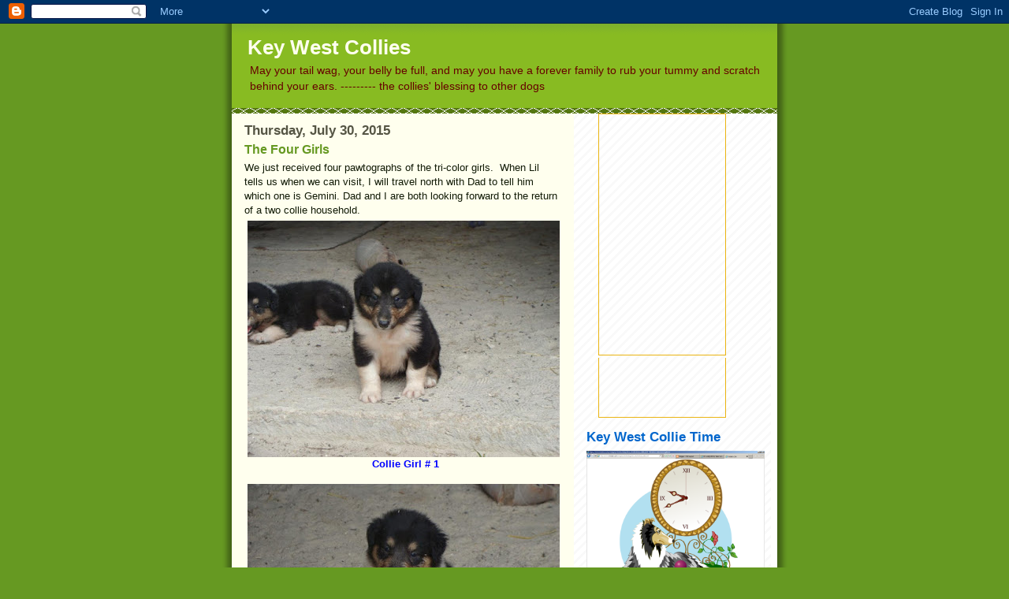

--- FILE ---
content_type: text/html; charset=UTF-8
request_url: https://keywestcollies.blogspot.com/2015/07/
body_size: 26616
content:
<!DOCTYPE html>
<html xmlns='http://www.w3.org/1999/xhtml' xmlns:b='http://www.google.com/2005/gml/b' xmlns:data='http://www.google.com/2005/gml/data' xmlns:expr='http://www.google.com/2005/gml/expr'>
<head>
<link href='https://www.blogger.com/static/v1/widgets/2944754296-widget_css_bundle.css' rel='stylesheet' type='text/css'/>
<meta content='text/html; charset=UTF-8' http-equiv='Content-Type'/>
<meta content='blogger' name='generator'/>
<link href='https://keywestcollies.blogspot.com/favicon.ico' rel='icon' type='image/x-icon'/>
<link href='http://keywestcollies.blogspot.com/2015/07/' rel='canonical'/>
<link rel="alternate" type="application/atom+xml" title="Key West Collies - Atom" href="https://keywestcollies.blogspot.com/feeds/posts/default" />
<link rel="alternate" type="application/rss+xml" title="Key West Collies - RSS" href="https://keywestcollies.blogspot.com/feeds/posts/default?alt=rss" />
<link rel="service.post" type="application/atom+xml" title="Key West Collies - Atom" href="https://www.blogger.com/feeds/7476467057830775789/posts/default" />
<!--Can't find substitution for tag [blog.ieCssRetrofitLinks]-->
<meta content='http://keywestcollies.blogspot.com/2015/07/' property='og:url'/>
<meta content='Key West Collies' property='og:title'/>
<meta content='May your tail wag, your belly be full, and may you have a forever family to rub your tummy and scratch behind your ears.  --------- the collies&#39; blessing to other dogs' property='og:description'/>
<title>Key West Collies: July 2015</title>
<style id='page-skin-1' type='text/css'><!--
/*
-----------------------------------------------
Blogger Template Style
Name:     Son of Moto (Mean Green Blogging Machine variation)
Date:     23 Feb 2004
Updated by: Blogger Team
----------------------------------------------- */
/* Primary layout */
body {
margin: 0;
padding: 0;
border: 0;
text-align: center;
color: #111a06;
background: #692 url(https://resources.blogblog.com/blogblog/data/moto_son/outerwrap.gif) top center repeat-y;
font-size: small;
}
img {
border: 0;
display: block;
}
.clear {
clear: both;
}
/* Wrapper */
#outer-wrapper {
margin: 0 auto;
border: 0;
width: 692px;
text-align: left;
background: #ffffee url(https://resources.blogblog.com/blogblog/data/moto_son/innerwrap.gif) top right repeat-y;
font: normal normal 100% tahoma, 'Trebuchet MS', lucida, helvetica, sans-serif;
}
/* Header */
#header-wrapper	{
background: #8b2 url(https://resources.blogblog.com/blogblog/data/moto_son/headbotborder.gif) bottom left repeat-x;
margin: 0 auto;
padding-top: 0;
padding-right: 0;
padding-bottom: 15px;
padding-left: 0;
border: 0;
}
#header h1 {
text-align: left;
font-size: 200%;
color: #ffffee;
margin: 0;
padding-top: 15px;
padding-right: 20px;
padding-bottom: 0;
padding-left: 20px;
background-image: url(https://resources.blogblog.com/blogblog/data/moto_son/topper.gif);
background-repeat: repeat-x;
background-position: top left;
}
h1 a, h1 a:link, h1 a:visited {
color: #ffffee;
}
#header .description {
font-size: 110%;
text-align: left;
padding-top: 3px;
padding-right: 20px;
padding-bottom: 10px;
padding-left: 23px;
margin: 0;
line-height:140%;
color: #660000;
}
/* Inner layout */
#content-wrapper {
padding: 0 16px;
}
#main {
width: 400px;
float: left;
word-wrap: break-word; /* fix for long text breaking sidebar float in IE */
overflow: hidden;     /* fix for long non-text content breaking IE sidebar float */
}
#sidebar {
width: 226px;
float: right;
color: #808077;
word-wrap: break-word; /* fix for long text breaking sidebar float in IE */
overflow: hidden;     /* fix for long non-text content breaking IE sidebar float */
}
/* Bottom layout */
#footer	{
clear: left;
margin: 0;
padding: 0 20px;
border: 0;
text-align: left;
border-top: 1px solid #f9f9f9;
}
#footer .widget	{
text-align: left;
margin: 0;
padding: 10px 0;
background-color: transparent;
}
/* Default links 	*/
a:link, a:visited {
font-weight: bold;
text-decoration: none;
color: #669922;
background: transparent;
}
a:hover {
font-weight: bold;
text-decoration: underline;
color: #88bb22;
background: transparent;
}
a:active {
font-weight : bold;
text-decoration : none;
color: #88bb22;
background: transparent;
}
/* Typography */
.main p, .sidebar p, .post-body {
line-height: 140%;
margin-top: 5px;
margin-bottom: 1em;
}
.post-body blockquote {
line-height:1.3em;
}
h2, h3, h4, h5	{
margin: 0;
padding: 0;
}
h2 {
font-size: 130%;
}
h2.date-header {
color: #555544;
}
.post h3 {
margin-top: 5px;
font-size: 120%;
}
.post-footer {
font-style: italic;
}
.sidebar h2 {
color: #0066CC;
}
.sidebar .widget {
margin-top: 12px;
margin-right: 0;
margin-bottom: 13px;
margin-left: 0;
padding: 0;
}
.main .widget {
margin-top: 12px;
margin-right: 0;
margin-bottom: 0;
margin-left: 0;
}
li  {
line-height: 160%;
}
.sidebar ul {
margin-left: 0;
margin-top: 0;
padding-left: 0;
}
.sidebar ul li {
list-style: disc url(https://resources.blogblog.com/blogblog/data/moto_son/diamond.gif) inside;
vertical-align: top;
padding: 0;
margin: 0;
}
.widget-content {
margin-top: 0.5em;
}
/* Profile
----------------------------------------------- */
.profile-datablock {
margin-top: 3px;
margin-right: 0;
margin-bottom: 5px;
margin-left: 0;
line-height: 140%;
}
.profile-textblock {
margin-left: 0;
}
.profile-img {
float: left;
margin-top: 0;
margin-right: 5px;
margin-bottom: 5px;
margin-left: 0;
border:4px solid #8b2;
}
#comments  {
border: 0;
border-top: 1px dashed #eed;
margin-top: 10px;
margin-right: 0;
margin-bottom: 0;
margin-left: 0;
padding: 0;
}
#comments h4	{
margin-top: 10px;
font-weight: normal;
font-style: italic;
text-transform: uppercase;
letter-spacing: 1px;
}
#comments dl dt 	{
font-weight: bold;
font-style: italic;
margin-top: 35px;
padding-top: 1px;
padding-right: 0;
padding-bottom: 0;
padding-left: 18px;
background: transparent url(https://resources.blogblog.com/blogblog/data/moto_son/commentbug.gif) top left no-repeat;
}
#comments dl dd	{
padding: 0;
margin: 0;
}
.deleted-comment {
font-style:italic;
color:gray;
}
.feed-links {
clear: both;
line-height: 2.5em;
}
#blog-pager-newer-link {
float: left;
}
#blog-pager-older-link {
float: right;
}
#blog-pager {
text-align: center;
}
/** Page structure tweaks for layout editor wireframe */
body#layout #outer-wrapper {
padding-top: 0;
}
body#layout #header,
body#layout #content-wrapper,
body#layout #footer {
padding: 0;
}

--></style>
<link href='https://www.blogger.com/dyn-css/authorization.css?targetBlogID=7476467057830775789&amp;zx=7ba414a0-6600-4ce4-9c8d-e549a0bc316c' media='none' onload='if(media!=&#39;all&#39;)media=&#39;all&#39;' rel='stylesheet'/><noscript><link href='https://www.blogger.com/dyn-css/authorization.css?targetBlogID=7476467057830775789&amp;zx=7ba414a0-6600-4ce4-9c8d-e549a0bc316c' rel='stylesheet'/></noscript>
<meta name='google-adsense-platform-account' content='ca-host-pub-1556223355139109'/>
<meta name='google-adsense-platform-domain' content='blogspot.com'/>

</head>
<body>
<div class='navbar section' id='navbar'><div class='widget Navbar' data-version='1' id='Navbar1'><script type="text/javascript">
    function setAttributeOnload(object, attribute, val) {
      if(window.addEventListener) {
        window.addEventListener('load',
          function(){ object[attribute] = val; }, false);
      } else {
        window.attachEvent('onload', function(){ object[attribute] = val; });
      }
    }
  </script>
<div id="navbar-iframe-container"></div>
<script type="text/javascript" src="https://apis.google.com/js/platform.js"></script>
<script type="text/javascript">
      gapi.load("gapi.iframes:gapi.iframes.style.bubble", function() {
        if (gapi.iframes && gapi.iframes.getContext) {
          gapi.iframes.getContext().openChild({
              url: 'https://www.blogger.com/navbar/7476467057830775789?origin\x3dhttps://keywestcollies.blogspot.com',
              where: document.getElementById("navbar-iframe-container"),
              id: "navbar-iframe"
          });
        }
      });
    </script><script type="text/javascript">
(function() {
var script = document.createElement('script');
script.type = 'text/javascript';
script.src = '//pagead2.googlesyndication.com/pagead/js/google_top_exp.js';
var head = document.getElementsByTagName('head')[0];
if (head) {
head.appendChild(script);
}})();
</script>
</div></div>
<div id='outer-wrapper'><div id='wrap2'>
<!-- skip links for text browsers -->
<span id='skiplinks' style='display:none;'>
<a href='#main'>skip to main </a> |
      <a href='#sidebar'>skip to sidebar</a>
</span>
<div id='header-wrapper'>
<div class='header section' id='header'><div class='widget Header' data-version='1' id='Header1'>
<div id='header-inner'>
<div class='titlewrapper'>
<h1 class='title'>
<a href='https://keywestcollies.blogspot.com/'>
Key West Collies
</a>
</h1>
</div>
<div class='descriptionwrapper'>
<p class='description'><span>May your tail wag, your belly be full, and may you have a forever family to rub your tummy and scratch behind your ears.  --------- the collies' blessing to other dogs</span></p>
</div>
</div>
</div></div>
</div>
<div id='content-wrapper'>
<div id='crosscol-wrapper' style='text-align:center'>
<div class='crosscol no-items section' id='crosscol'></div>
</div>
<div id='main-wrapper'>
<div class='main section' id='main'><div class='widget Blog' data-version='1' id='Blog1'>
<div class='blog-posts hfeed'>

          <div class="date-outer">
        
<h2 class='date-header'><span>Thursday, July 30, 2015</span></h2>

          <div class="date-posts">
        
<div class='post-outer'>
<div class='post hentry' itemscope='itemscope' itemtype='http://schema.org/BlogPosting'>
<a name='1943273569961198632'></a>
<h3 class='post-title entry-title' itemprop='name'>
<a href='https://keywestcollies.blogspot.com/2015/07/the-four-girls.html'>The Four Girls</a>
</h3>
<div class='post-header'>
<div class='post-header-line-1'></div>
</div>
<div class='post-body entry-content' id='post-body-1943273569961198632' itemprop='articleBody'>
We just received four pawtographs of the tri-color girls. &nbsp;When Lil tells us when we can visit, I will travel north with Dad to tell him which one is Gemini. Dad and I are both looking forward to the return of a two collie household.<br />
<table align="center" cellpadding="0" cellspacing="0" class="tr-caption-container" style="margin-left: auto; margin-right: auto; text-align: center;"><tbody>
<tr><td style="text-align: center;"><a href="https://blogger.googleusercontent.com/img/b/R29vZ2xl/AVvXsEgaAKVgIGRHb6l6F5Kz668q5mqQfOiVEVO2_PydtPzoxl-6bwSw8qsWnKSXiSWRZ48PSr6XUfsw1SLn4asJ9FnTsBjqsyAJ4YOIfhaAbHgRguZegstKEXhjeBXF9r8S9pe2cOsNwrtYGkw/s1600/Sally0729-2.JPG" imageanchor="1" style="margin-left: auto; margin-right: auto;"><img border="0" height="300" src="https://blogger.googleusercontent.com/img/b/R29vZ2xl/AVvXsEgaAKVgIGRHb6l6F5Kz668q5mqQfOiVEVO2_PydtPzoxl-6bwSw8qsWnKSXiSWRZ48PSr6XUfsw1SLn4asJ9FnTsBjqsyAJ4YOIfhaAbHgRguZegstKEXhjeBXF9r8S9pe2cOsNwrtYGkw/s400/Sally0729-2.JPG" width="400" /></a></td></tr>
<tr><td class="tr-caption" style="text-align: center;"><span style="color: blue; font-size: small;"><b>Collie Girl # 1</b></span></td></tr>
</tbody></table>
<table align="center" cellpadding="0" cellspacing="0" class="tr-caption-container" style="margin-left: auto; margin-right: auto; text-align: center;"><tbody>
<tr><td style="text-align: center;"><a href="https://blogger.googleusercontent.com/img/b/R29vZ2xl/AVvXsEi60H0qDi04BP8jlT3k_EAOKkSeiHSEyihSzybkGK6HHqQeqGHDU2wKdyXqgie-dGaW2x014CAwOMdhhZXeiHuAJfDN676nZ2aIpoHjtF0pGWQGVh8umg5TxWVbuNxuvITg0l5UdodU5hg/s1600/Sara0729-2.JPG" imageanchor="1" style="margin-left: auto; margin-right: auto;"><img border="0" height="300" src="https://blogger.googleusercontent.com/img/b/R29vZ2xl/AVvXsEi60H0qDi04BP8jlT3k_EAOKkSeiHSEyihSzybkGK6HHqQeqGHDU2wKdyXqgie-dGaW2x014CAwOMdhhZXeiHuAJfDN676nZ2aIpoHjtF0pGWQGVh8umg5TxWVbuNxuvITg0l5UdodU5hg/s400/Sara0729-2.JPG" width="400" /></a></td></tr>
<tr><td class="tr-caption" style="text-align: center;"><span style="color: blue; font-size: small;"><b>Collie Girl # 2</b></span></td></tr>
</tbody></table>
<table align="center" cellpadding="0" cellspacing="0" class="tr-caption-container" style="margin-left: auto; margin-right: auto; text-align: center;"><tbody>
<tr><td style="text-align: center;"><a href="https://blogger.googleusercontent.com/img/b/R29vZ2xl/AVvXsEiB3J7V7axMAUt5hajrEp_bhpX4cM1mFwd-x42pPKgDr1lnhKqsLEytMJ-Njd7YzEhttW4FS9-bjqs4l6lUoJgAuDu1Gbs2ehEDEzCIpp2bhJPJ3hwRNjetpbddYm6Y52pUU5RtjckTPyU/s1600/Shannon0729-2.JPG" imageanchor="1" style="margin-left: auto; margin-right: auto; text-align: center;"><img border="0" height="300" src="https://blogger.googleusercontent.com/img/b/R29vZ2xl/AVvXsEiB3J7V7axMAUt5hajrEp_bhpX4cM1mFwd-x42pPKgDr1lnhKqsLEytMJ-Njd7YzEhttW4FS9-bjqs4l6lUoJgAuDu1Gbs2ehEDEzCIpp2bhJPJ3hwRNjetpbddYm6Y52pUU5RtjckTPyU/s400/Shannon0729-2.JPG" width="400" /></a></td></tr>
<tr><td class="tr-caption" style="text-align: center;"><span style="color: blue; font-size: small;"><b>Collie Girl # 3</b></span></td></tr>
</tbody></table>
<table align="center" cellpadding="0" cellspacing="0" class="tr-caption-container" style="margin-left: auto; margin-right: auto; text-align: center;"><tbody>
<tr><td style="text-align: center;"><a href="https://blogger.googleusercontent.com/img/b/R29vZ2xl/AVvXsEjeUd4A2OLKoBZ8xu29MTskJJnS0dTTTusIqlUqv6bD2yxeByDCI30JWhjSav2WNaVQHSxH87AzHSnIQuWKVaP5e12pMk3KNojQ2wuFFC1OVjVudRlN0lzPx08nRvrHqzTktnJnQ6e6VDY/s1600/Shasta0729-2.JPG" imageanchor="1" style="margin-left: auto; margin-right: auto; text-align: center;"><img border="0" height="300" src="https://blogger.googleusercontent.com/img/b/R29vZ2xl/AVvXsEjeUd4A2OLKoBZ8xu29MTskJJnS0dTTTusIqlUqv6bD2yxeByDCI30JWhjSav2WNaVQHSxH87AzHSnIQuWKVaP5e12pMk3KNojQ2wuFFC1OVjVudRlN0lzPx08nRvrHqzTktnJnQ6e6VDY/s400/Shasta0729-2.JPG" width="400" /></a></td></tr>
<tr><td class="tr-caption" style="text-align: center;"><span style="color: blue; font-size: small;"><b>Collie Girl # 4</b></span></td></tr>
</tbody></table>
Dog Speed,<br />
<br />
Sherman
<div style='clear: both;'></div>
</div>
<div class='post-footer'>
<div class='post-footer-line post-footer-line-1'><span class='post-author vcard'>
Barked by
<span class='fn'>
<a href='https://www.blogger.com/profile/08485433259790176513' itemprop='author' rel='author' title='author profile'>
KEY WEST COLLIES
</a>
</span>
</span>
<span class='post-timestamp'>
at
<a class='timestamp-link' href='https://keywestcollies.blogspot.com/2015/07/the-four-girls.html' itemprop='url' rel='bookmark' title='permanent link'><abbr class='published' itemprop='datePublished' title='2015-07-30T21:56:00-04:00'>9:56&#8239;PM</abbr></a>
</span>
<span class='post-comment-link'>
<a class='comment-link' href='https://www.blogger.com/comment/fullpage/post/7476467057830775789/1943273569961198632' onclick='javascript:window.open(this.href, "bloggerPopup", "toolbar=0,location=0,statusbar=1,menubar=0,scrollbars=yes,width=640,height=500"); return false;'>5
Collie calls</a>
</span>
<span class='post-icons'>
<span class='item-action'>
<a href='https://www.blogger.com/email-post/7476467057830775789/1943273569961198632' title='Email Post'>
<img alt="" class="icon-action" height="13" src="//img1.blogblog.com/img/icon18_email.gif" width="18">
</a>
</span>
<span class='item-control blog-admin pid-661737982'>
<a href='https://www.blogger.com/post-edit.g?blogID=7476467057830775789&postID=1943273569961198632&from=pencil' title='Edit Post'>
<img alt='' class='icon-action' height='18' src='https://resources.blogblog.com/img/icon18_edit_allbkg.gif' width='18'/>
</a>
</span>
</span>
</div>
<div class='post-footer-line post-footer-line-2'><span class='post-labels'>
</span>
</div>
<div class='post-footer-line post-footer-line-3'><span class='post-location'>
</span>
</div>
</div>
</div>
</div>

          </div></div>
        

          <div class="date-outer">
        
<h2 class='date-header'><span>Wednesday, July 29, 2015</span></h2>

          <div class="date-posts">
        
<div class='post-outer'>
<div class='post hentry' itemscope='itemscope' itemtype='http://schema.org/BlogPosting'>
<a name='4189643440446458249'></a>
<h3 class='post-title entry-title' itemprop='name'>
<a href='https://keywestcollies.blogspot.com/2015/07/key-west-is-in-news.html'>Key West Is In The News</a>
</h3>
<div class='post-header'>
<div class='post-header-line-1'></div>
</div>
<div class='post-body entry-content' id='post-body-4189643440446458249' itemprop='articleBody'>
Dad got the newspaper during our morning walk. &nbsp;On the front page was a story about an evil plot in Key West. &nbsp;When Dad told me the man was going to blow something up in Key West, I told him it was going be the fire hydrants. &nbsp;Dad gave me a strange look. I explained doing that would disrupt the entire P-mail system and all the Key West dogs would have problems keeping up with important K-9 messages. &nbsp;Dad just shook his head. &nbsp;Here is a link to&nbsp;<a href="http://www.sun-sentinel.com/news/nationworld/sfl-backpack-bomb-plot-20150729-story.html">the story</a>.<table align="center" cellpadding="0" cellspacing="0" class="tr-caption-container" style="margin-left: auto; margin-right: auto; text-align: center;"><tbody>
<tr><td style="text-align: center;"><a href="https://blogger.googleusercontent.com/img/b/R29vZ2xl/AVvXsEiL3RqGbuXl3AFkUxalxqxaA1rDtAgJ0zYmH1QZf50swWrJU0cawqpUHuu2jJUAz34sfmkm42ERqdriqFvJfanL38hVilqXijmz8sBLa4I01eqeS939IWev1prkWtxKUxoF1rQ3wGsWyDw/s1600/Slide3.JPG" imageanchor="1" style="margin-left: auto; margin-right: auto;"><img border="0" height="300" src="https://blogger.googleusercontent.com/img/b/R29vZ2xl/AVvXsEiL3RqGbuXl3AFkUxalxqxaA1rDtAgJ0zYmH1QZf50swWrJU0cawqpUHuu2jJUAz34sfmkm42ERqdriqFvJfanL38hVilqXijmz8sBLa4I01eqeS939IWev1prkWtxKUxoF1rQ3wGsWyDw/s400/Slide3.JPG" width="400" /></a></td></tr>
<tr><td class="tr-caption" style="text-align: center;"><span style="color: blue; font-size: small;"><b>Old Pawtograph of Deacon, Essex and a Fire Hydrant&nbsp;</b></span></td></tr>
</tbody></table>
<div>
Dog Speed,</div>
<div>
<br /></div>
<div>
Sherman</div>
<div>
<br /></div>
<div>
Paw Ssss. &nbsp;On a serious note, be vigilant and stay safe cyber-paw pals. &nbsp;We are lucky that people reported this before something bad happened.</div>
<div style='clear: both;'></div>
</div>
<div class='post-footer'>
<div class='post-footer-line post-footer-line-1'><span class='post-author vcard'>
Barked by
<span class='fn'>
<a href='https://www.blogger.com/profile/08485433259790176513' itemprop='author' rel='author' title='author profile'>
KEY WEST COLLIES
</a>
</span>
</span>
<span class='post-timestamp'>
at
<a class='timestamp-link' href='https://keywestcollies.blogspot.com/2015/07/key-west-is-in-news.html' itemprop='url' rel='bookmark' title='permanent link'><abbr class='published' itemprop='datePublished' title='2015-07-29T21:55:00-04:00'>9:55&#8239;PM</abbr></a>
</span>
<span class='post-comment-link'>
<a class='comment-link' href='https://www.blogger.com/comment/fullpage/post/7476467057830775789/4189643440446458249' onclick='javascript:window.open(this.href, "bloggerPopup", "toolbar=0,location=0,statusbar=1,menubar=0,scrollbars=yes,width=640,height=500"); return false;'>5
Collie calls</a>
</span>
<span class='post-icons'>
<span class='item-action'>
<a href='https://www.blogger.com/email-post/7476467057830775789/4189643440446458249' title='Email Post'>
<img alt="" class="icon-action" height="13" src="//img1.blogblog.com/img/icon18_email.gif" width="18">
</a>
</span>
<span class='item-control blog-admin pid-661737982'>
<a href='https://www.blogger.com/post-edit.g?blogID=7476467057830775789&postID=4189643440446458249&from=pencil' title='Edit Post'>
<img alt='' class='icon-action' height='18' src='https://resources.blogblog.com/img/icon18_edit_allbkg.gif' width='18'/>
</a>
</span>
</span>
</div>
<div class='post-footer-line post-footer-line-2'><span class='post-labels'>
</span>
</div>
<div class='post-footer-line post-footer-line-3'><span class='post-location'>
</span>
</div>
</div>
</div>
</div>

          </div></div>
        

          <div class="date-outer">
        
<h2 class='date-header'><span>Sunday, July 26, 2015</span></h2>

          <div class="date-posts">
        
<div class='post-outer'>
<div class='post hentry' itemscope='itemscope' itemtype='http://schema.org/BlogPosting'>
<a name='6506922709393291472'></a>
<h3 class='post-title entry-title' itemprop='name'>
<a href='https://keywestcollies.blogspot.com/2015/07/tonks-has-sister.html'>Tonks Has a Sister</a>
</h3>
<div class='post-header'>
<div class='post-header-line-1'></div>
</div>
<div class='post-body entry-content' id='post-body-6506922709393291472' itemprop='articleBody'>
It was a strange feeling when Tonks told me Sky was living with her. &nbsp;I gave her a strange look and said that Skye was lived in Connecticut and was a very very happy husky. &nbsp;Then I found out it was a different husky with a very similar name. &nbsp;I was worried that there was some funny stuff in the water.<br />
<table align="center" cellpadding="0" cellspacing="0" class="tr-caption-container" style="margin-left: auto; margin-right: auto; text-align: center;"><tbody>
<tr><td style="text-align: center;"><a href="https://blogger.googleusercontent.com/img/b/R29vZ2xl/AVvXsEiPhAYz1fbY7NSYsl0STerIziZ8TzZCwTRywmJi0Ck3QIJDGQAy2BE4IhpMVSqJ7NTEmNu-SlvfdHBnPQ91vPNk0rtLan2rEkWpvLxxkvU6yAZmFRsoJybV8AoOFdGW3mRef71kctDf7sw/s1600/Sky-1.JPG" imageanchor="1" style="margin-left: auto; margin-right: auto;"><img border="0" height="300" src="https://blogger.googleusercontent.com/img/b/R29vZ2xl/AVvXsEiPhAYz1fbY7NSYsl0STerIziZ8TzZCwTRywmJi0Ck3QIJDGQAy2BE4IhpMVSqJ7NTEmNu-SlvfdHBnPQ91vPNk0rtLan2rEkWpvLxxkvU6yAZmFRsoJybV8AoOFdGW3mRef71kctDf7sw/s400/Sky-1.JPG" width="400" /></a></td></tr>
<tr><td class="tr-caption" style="text-align: center;"><span style="color: blue; font-size: small;"><b>Sky Checks Out Angel Paws</b></span></td></tr>
</tbody></table>
<table align="center" cellpadding="0" cellspacing="0" class="tr-caption-container" style="margin-left: auto; margin-right: auto; text-align: center;"><tbody>
<tr><td style="text-align: center;"><a href="https://blogger.googleusercontent.com/img/b/R29vZ2xl/AVvXsEj4DHU2s9zf8H7TZfWTgoEbQWLFoU7UXbjDTe2P06YFgk0ZyESdOYnAQf6oRCLv7Lsj3vhGM2otT2nHj8fzoj-zWvnTw6aVTBxW5FAzkkAijX7KYKQYw7z0Oz3SU3RmIeO25X9Cl7ccvGY/s1600/Sky-2.JPG" imageanchor="1" style="margin-left: auto; margin-right: auto; text-align: center;"><img border="0" height="300" src="https://blogger.googleusercontent.com/img/b/R29vZ2xl/AVvXsEj4DHU2s9zf8H7TZfWTgoEbQWLFoU7UXbjDTe2P06YFgk0ZyESdOYnAQf6oRCLv7Lsj3vhGM2otT2nHj8fzoj-zWvnTw6aVTBxW5FAzkkAijX7KYKQYw7z0Oz3SU3RmIeO25X9Cl7ccvGY/s400/Sky-2.JPG" width="400" /></a></td></tr>
<tr><td class="tr-caption" style="text-align: center;"><span style="color: blue; font-size: small;"><b>Checking Out Park</b></span>&nbsp;</td></tr>
</tbody></table>
<table align="center" cellpadding="0" cellspacing="0" class="tr-caption-container" style="margin-left: auto; margin-right: auto; text-align: center;"><tbody>
<tr><td style="text-align: center;"><a href="https://blogger.googleusercontent.com/img/b/R29vZ2xl/AVvXsEioY9B5M98cKIu06UV5jKeJ8ly7auyI2lkRp7ZKnEA0234mFXegjA2NG1PMNIuiEkPiPPQQFst41nSTWnMgsMAi-XhD5bUukpm0gMBziM5n_YpISSdVzxlprp9-PKGmmo71lOqL9oh8LEM/s1600/Skye-Karma.JPG" imageanchor="1" style="margin-left: auto; margin-right: auto;"><img border="0" height="300" src="https://blogger.googleusercontent.com/img/b/R29vZ2xl/AVvXsEioY9B5M98cKIu06UV5jKeJ8ly7auyI2lkRp7ZKnEA0234mFXegjA2NG1PMNIuiEkPiPPQQFst41nSTWnMgsMAi-XhD5bUukpm0gMBziM5n_YpISSdVzxlprp9-PKGmmo71lOqL9oh8LEM/s400/Skye-Karma.JPG" width="400" /></a></td></tr>
<tr><td class="tr-caption" style="text-align: center;"><span style="color: blue; font-size: small;"><b>Sky and Karma Take A Break</b></span></td></tr>
</tbody></table>
Tonks told me Sky was okay. &nbsp;After a few sniffs I was convinced that was true. &nbsp;That pup is quick cyber paw pals. &nbsp;There were several days of running and chasing.<br />
<table align="center" cellpadding="0" cellspacing="0" class="tr-caption-container" style="margin-left: auto; margin-right: auto; text-align: center;"><tbody>
<tr><td style="text-align: center;"><a href="https://blogger.googleusercontent.com/img/b/R29vZ2xl/AVvXsEgHnJhQdb2-xfNnw_doEcFCqOLLltaGTxGpEZ-GJJoTWLEcykbdSFTDrgDJxWlRZsk_tknCmDSWlU9xxmaIeBQX-HQlH-eOHxpPoN05qFDhX7nfBfVoQfnUiC4Rk8_tCt2aESLEycTW1xE/s1600/Four+Tails.JPG" imageanchor="1" style="margin-left: auto; margin-right: auto;"><img border="0" height="300" src="https://blogger.googleusercontent.com/img/b/R29vZ2xl/AVvXsEgHnJhQdb2-xfNnw_doEcFCqOLLltaGTxGpEZ-GJJoTWLEcykbdSFTDrgDJxWlRZsk_tknCmDSWlU9xxmaIeBQX-HQlH-eOHxpPoN05qFDhX7nfBfVoQfnUiC4Rk8_tCt2aESLEycTW1xE/s400/Four+Tails.JPG" width="400" /></a></td></tr>
<tr><td class="tr-caption" style="text-align: center;"><span style="color: blue; font-size: small;"><b>Sherman, Skye, Tonks and Karma</b></span></td></tr>
</tbody></table>
<table align="center" cellpadding="0" cellspacing="0" class="tr-caption-container" style="margin-left: auto; margin-right: auto; text-align: center;"><tbody>
<tr><td style="text-align: center;"><a href="https://blogger.googleusercontent.com/img/b/R29vZ2xl/AVvXsEglUdqhVXzIfd3_Rnw8JuucAsXmUh7z8PHjLc_6DEhGK0clYSvloCPiulC-LlIy2208pgRl5hUd-fywDEAaKY1mQ3uJaZG82KouTnMoigz0YQprMu4B4TXTzIDeeYNo5VZEoxgReqY7L18/s1600/Sherman-Karma.JPG" imageanchor="1" style="margin-left: auto; margin-right: auto; text-align: center;"><img border="0" height="300" src="https://blogger.googleusercontent.com/img/b/R29vZ2xl/AVvXsEglUdqhVXzIfd3_Rnw8JuucAsXmUh7z8PHjLc_6DEhGK0clYSvloCPiulC-LlIy2208pgRl5hUd-fywDEAaKY1mQ3uJaZG82KouTnMoigz0YQprMu4B4TXTzIDeeYNo5VZEoxgReqY7L18/s400/Sherman-Karma.JPG" width="400" /></a></td></tr>
<tr><td class="tr-caption" style="text-align: center;"><span style="color: blue; font-size: small;"><b>Keeping an Eye on Karma</b></span></td></tr>
</tbody></table>
There was even some tug of war between Tonks and Karma. &nbsp;We all went home and had a good nights sleep after meeting Sky.<br />
<table align="center" cellpadding="0" cellspacing="0" class="tr-caption-container" style="margin-left: auto; margin-right: auto; text-align: center;"><tbody>
<tr><td style="text-align: center;"><a href="https://blogger.googleusercontent.com/img/b/R29vZ2xl/AVvXsEiM7ErYJAHZcWh6cXWMZXWV8FqFbbl6-yF9iqGdFPSO4qkJztXsqAC1jBneYYfihilcSiY3Q8HfrONy_Q3pH5-7V01gLI0diHyLusS0TfRy2Xyti5_i6khbal2PFNZ0FixMyiDv-ifJ7xk/s1600/Tonks-Karma.JPG" imageanchor="1" style="margin-left: auto; margin-right: auto;"><img border="0" height="300" src="https://blogger.googleusercontent.com/img/b/R29vZ2xl/AVvXsEiM7ErYJAHZcWh6cXWMZXWV8FqFbbl6-yF9iqGdFPSO4qkJztXsqAC1jBneYYfihilcSiY3Q8HfrONy_Q3pH5-7V01gLI0diHyLusS0TfRy2Xyti5_i6khbal2PFNZ0FixMyiDv-ifJ7xk/s400/Tonks-Karma.JPG" width="400" /></a></td></tr>
<tr><td class="tr-caption" style="text-align: center;"><span style="color: blue; font-size: small;"><b>Tonks and Karma Both Want That Frisbee</b></span></td></tr>
</tbody></table>
<table align="center" cellpadding="0" cellspacing="0" class="tr-caption-container" style="margin-left: auto; margin-right: auto; text-align: center;"><tbody>
<tr><td style="text-align: center;"><a href="https://blogger.googleusercontent.com/img/b/R29vZ2xl/AVvXsEjZz1kmSZ0vOrCKZ4Psq5y7NS0itfwBumlieaubbId_JHW8M3vc_MsEjTFUQZVqta8mPyU01sPu_tEowO92UrCtxicZaDYbJBVV2GLYurlBdqADF0pjm1v25XjK4hnhngk_pEd3yfQwzgk/s1600/Tonks-Sniffs.JPG" imageanchor="1" style="margin-left: auto; margin-right: auto; text-align: center;"><img border="0" height="300" src="https://blogger.googleusercontent.com/img/b/R29vZ2xl/AVvXsEjZz1kmSZ0vOrCKZ4Psq5y7NS0itfwBumlieaubbId_JHW8M3vc_MsEjTFUQZVqta8mPyU01sPu_tEowO92UrCtxicZaDYbJBVV2GLYurlBdqADF0pjm1v25XjK4hnhngk_pEd3yfQwzgk/s400/Tonks-Sniffs.JPG" width="400" /></a></td></tr>
<tr><td class="tr-caption" style="text-align: center;"><span style="color: blue; font-size: small;"><b>Tonks Just Sniffing</b></span></td></tr>
</tbody></table>
Hope everyone had a pawsome day.<br />
<br />
Dog Speed,<br />
<br />
Sherman
<div style='clear: both;'></div>
</div>
<div class='post-footer'>
<div class='post-footer-line post-footer-line-1'><span class='post-author vcard'>
Barked by
<span class='fn'>
<a href='https://www.blogger.com/profile/08485433259790176513' itemprop='author' rel='author' title='author profile'>
KEY WEST COLLIES
</a>
</span>
</span>
<span class='post-timestamp'>
at
<a class='timestamp-link' href='https://keywestcollies.blogspot.com/2015/07/tonks-has-sister.html' itemprop='url' rel='bookmark' title='permanent link'><abbr class='published' itemprop='datePublished' title='2015-07-26T22:21:00-04:00'>10:21&#8239;PM</abbr></a>
</span>
<span class='post-comment-link'>
<a class='comment-link' href='https://www.blogger.com/comment/fullpage/post/7476467057830775789/6506922709393291472' onclick='javascript:window.open(this.href, "bloggerPopup", "toolbar=0,location=0,statusbar=1,menubar=0,scrollbars=yes,width=640,height=500"); return false;'>1 Collie calls</a>
</span>
<span class='post-icons'>
<span class='item-action'>
<a href='https://www.blogger.com/email-post/7476467057830775789/6506922709393291472' title='Email Post'>
<img alt="" class="icon-action" height="13" src="//img1.blogblog.com/img/icon18_email.gif" width="18">
</a>
</span>
<span class='item-control blog-admin pid-661737982'>
<a href='https://www.blogger.com/post-edit.g?blogID=7476467057830775789&postID=6506922709393291472&from=pencil' title='Edit Post'>
<img alt='' class='icon-action' height='18' src='https://resources.blogblog.com/img/icon18_edit_allbkg.gif' width='18'/>
</a>
</span>
</span>
</div>
<div class='post-footer-line post-footer-line-2'><span class='post-labels'>
</span>
</div>
<div class='post-footer-line post-footer-line-3'><span class='post-location'>
</span>
</div>
</div>
</div>
</div>

          </div></div>
        

          <div class="date-outer">
        
<h2 class='date-header'><span>Thursday, July 23, 2015</span></h2>

          <div class="date-posts">
        
<div class='post-outer'>
<div class='post hentry' itemscope='itemscope' itemtype='http://schema.org/BlogPosting'>
<a name='4830219672030083664'></a>
<h3 class='post-title entry-title' itemprop='name'>
<a href='https://keywestcollies.blogspot.com/2015/07/puppies-are-eating.html'>Puppies Are Eating</a>
</h3>
<div class='post-header'>
<div class='post-header-line-1'></div>
</div>
<div class='post-body entry-content' id='post-body-4830219672030083664' itemprop='articleBody'>
Bowsers, those little puppies are eating. &nbsp;They are a little over three weeks old. &nbsp;I can feel Dad starting to get excited and planning to clean up the house. &nbsp;Unlike a big dog, puppies get into all kinds of things. <br />
<table align="center" cellpadding="0" cellspacing="0" class="tr-caption-container" style="margin-left: auto; margin-right: auto; text-align: center;"><tbody>
<tr><td style="text-align: center;"><a href="https://blogger.googleusercontent.com/img/b/R29vZ2xl/AVvXsEhmLcB9yfKqpOqevK0r3ioPTRVYoj3qR55qeEhZZehfukHQM7XVcb8EvfwURMwqXC5DiBzrl8i6KQV8zq8OhvL8_y3CnHWlYMPBI-iQt4d6nAJr2eBUDKvCY2jOA8crbmQbgTR7E48mlmY/s1600/1-8.JPG" imageanchor="1" style="margin-left: auto; margin-right: auto;"><img border="0" height="300" src="https://blogger.googleusercontent.com/img/b/R29vZ2xl/AVvXsEhmLcB9yfKqpOqevK0r3ioPTRVYoj3qR55qeEhZZehfukHQM7XVcb8EvfwURMwqXC5DiBzrl8i6KQV8zq8OhvL8_y3CnHWlYMPBI-iQt4d6nAJr2eBUDKvCY2jOA8crbmQbgTR7E48mlmY/s400/1-8.JPG" width="400" /></a></td></tr>
<tr><td class="tr-caption" style="text-align: center;"><span style="color: blue; font-size: small;"><b>Puppies 1-8 Eating</b></span>&nbsp;</td></tr>
</tbody></table>
<table align="center" cellpadding="0" cellspacing="0" class="tr-caption-container" style="margin-left: auto; margin-right: auto; text-align: center;"><tbody>
<tr><td style="text-align: center;"><a href="https://blogger.googleusercontent.com/img/b/R29vZ2xl/AVvXsEiVhQHMbdT3LGtVyt-eTgXrys-p6DvhLZzC6g_xZTOLi9c5XKuLu-RWHfnl8gxt7bQH3G7AMaCLW4vUm56uNv8wUB1svpKwWh4bLlqvw30Sjvl7cmFqfhIqc1z7SAb41Q9P0eRUwNPeCno/s1600/6-13.JPG" imageanchor="1" style="margin-left: auto; margin-right: auto;"><img border="0" height="300" src="https://blogger.googleusercontent.com/img/b/R29vZ2xl/AVvXsEiVhQHMbdT3LGtVyt-eTgXrys-p6DvhLZzC6g_xZTOLi9c5XKuLu-RWHfnl8gxt7bQH3G7AMaCLW4vUm56uNv8wUB1svpKwWh4bLlqvw30Sjvl7cmFqfhIqc1z7SAb41Q9P0eRUwNPeCno/s400/6-13.JPG" width="400" /></a></td></tr>
<tr><td class="tr-caption" style="text-align: center;"><span style="color: blue; font-size: small;"><b>Puppies 6-13 Eating</b></span></td></tr>
</tbody></table>
I am ready for the return of the two collie home. &nbsp;It will be fun to have another paw in the house. <br />
<br />
Dog Speed,<br />
<br />
Sherman
<div style='clear: both;'></div>
</div>
<div class='post-footer'>
<div class='post-footer-line post-footer-line-1'><span class='post-author vcard'>
Barked by
<span class='fn'>
<a href='https://www.blogger.com/profile/08485433259790176513' itemprop='author' rel='author' title='author profile'>
KEY WEST COLLIES
</a>
</span>
</span>
<span class='post-timestamp'>
at
<a class='timestamp-link' href='https://keywestcollies.blogspot.com/2015/07/puppies-are-eating.html' itemprop='url' rel='bookmark' title='permanent link'><abbr class='published' itemprop='datePublished' title='2015-07-23T21:24:00-04:00'>9:24&#8239;PM</abbr></a>
</span>
<span class='post-comment-link'>
<a class='comment-link' href='https://www.blogger.com/comment/fullpage/post/7476467057830775789/4830219672030083664' onclick='javascript:window.open(this.href, "bloggerPopup", "toolbar=0,location=0,statusbar=1,menubar=0,scrollbars=yes,width=640,height=500"); return false;'>3
Collie calls</a>
</span>
<span class='post-icons'>
<span class='item-action'>
<a href='https://www.blogger.com/email-post/7476467057830775789/4830219672030083664' title='Email Post'>
<img alt="" class="icon-action" height="13" src="//img1.blogblog.com/img/icon18_email.gif" width="18">
</a>
</span>
<span class='item-control blog-admin pid-661737982'>
<a href='https://www.blogger.com/post-edit.g?blogID=7476467057830775789&postID=4830219672030083664&from=pencil' title='Edit Post'>
<img alt='' class='icon-action' height='18' src='https://resources.blogblog.com/img/icon18_edit_allbkg.gif' width='18'/>
</a>
</span>
</span>
</div>
<div class='post-footer-line post-footer-line-2'><span class='post-labels'>
</span>
</div>
<div class='post-footer-line post-footer-line-3'><span class='post-location'>
</span>
</div>
</div>
</div>
</div>

          </div></div>
        

          <div class="date-outer">
        
<h2 class='date-header'><span>Sunday, July 19, 2015</span></h2>

          <div class="date-posts">
        
<div class='post-outer'>
<div class='post hentry' itemscope='itemscope' itemtype='http://schema.org/BlogPosting'>
<a name='2477931324113132425'></a>
<h3 class='post-title entry-title' itemprop='name'>
<a href='https://keywestcollies.blogspot.com/2015/07/one-last-night.html'>One Last Night</a>
</h3>
<div class='post-header'>
<div class='post-header-line-1'></div>
</div>
<div class='post-body entry-content' id='post-body-2477931324113132425' itemprop='articleBody'>
I am sad to report that this is Karma's last night with me. &nbsp;His hoomans will be coming back tomorrow from their New Jersey Vacation. &nbsp;We had a lot of fun wresting and running. &nbsp;Karma definitely enjoyed our daily visits to Angel Paws. &nbsp;We didn't play that much there, but then we had all day to do that at my home. I imagine Karma will be excited to see his hoomans, but then if my Dad was gone for so long I'd probably jump on him and lick him for an hour.<br />
<table align="center" cellpadding="0" cellspacing="0" class="tr-caption-container" style="margin-left: auto; margin-right: auto; text-align: center;"><tbody>
<tr><td style="text-align: center;"><a href="https://blogger.googleusercontent.com/img/b/R29vZ2xl/AVvXsEhhEfJWTJTvUWqVTg5LavH1RCalbu4uS3O_ZgMsb1p_WGorIC0bS5k-r5ewv8lwyaeoDTDWpSLFq1nDMMHdX-Sn0reDByxvJH2Bydm2_1jZE5ihFyAU0-bo0IdHKpEoT_v5weLhS-sdb8k/s1600/Sherman-July2015.JPG" imageanchor="1" style="margin-left: auto; margin-right: auto;"><img border="0" height="300" src="https://blogger.googleusercontent.com/img/b/R29vZ2xl/AVvXsEhhEfJWTJTvUWqVTg5LavH1RCalbu4uS3O_ZgMsb1p_WGorIC0bS5k-r5ewv8lwyaeoDTDWpSLFq1nDMMHdX-Sn0reDByxvJH2Bydm2_1jZE5ihFyAU0-bo0IdHKpEoT_v5weLhS-sdb8k/s400/Sherman-July2015.JPG" width="400" /></a></td></tr>
<tr><td class="tr-caption" style="text-align: center;"><b><span style="color: blue; font-size: small;">Sherman Watching for Evil&nbsp;Bicycles&nbsp;at Angel Paws</span></b></td></tr>
</tbody></table>
<table align="center" cellpadding="0" cellspacing="0" class="tr-caption-container" style="margin-left: auto; margin-right: auto; text-align: center;"><tbody>
<tr><td style="text-align: center;"><a href="https://blogger.googleusercontent.com/img/b/R29vZ2xl/AVvXsEgX32D409PIq8RVVAizkjKeSyoYpBW03RbeCPgcF5yzvY8N8SP_Ot3mh2HGaPCkZd5dW32NPajbV6FdNZIFtSiC2McClNHNeBittbUd2EIoDrQR_1a38Psx-gTAEKe-klr7kY5czHbfLaA/s1600/Karma-Frisbee.JPG" imageanchor="1" style="margin-left: auto; margin-right: auto;"><img border="0" height="300" src="https://blogger.googleusercontent.com/img/b/R29vZ2xl/AVvXsEgX32D409PIq8RVVAizkjKeSyoYpBW03RbeCPgcF5yzvY8N8SP_Ot3mh2HGaPCkZd5dW32NPajbV6FdNZIFtSiC2McClNHNeBittbUd2EIoDrQR_1a38Psx-gTAEKe-klr7kY5czHbfLaA/s400/Karma-Frisbee.JPG" width="400" /></a></td></tr>
<tr><td class="tr-caption" style="text-align: center;"><span style="color: blue; font-size: small;"><b>Karma Taking a Break at Angel Paws</b></span></td></tr>
</tbody></table>
<table align="center" cellpadding="0" cellspacing="0" class="tr-caption-container" style="margin-left: auto; margin-right: auto; text-align: center;"><tbody>
<tr><td style="text-align: center;"><a href="https://blogger.googleusercontent.com/img/b/R29vZ2xl/AVvXsEhc-G1wb1VoTEKyXH-_7JgtbeJbxgPIHY1P1bPpkMYFrdbrmoYOStetyGI6B7Nt6FCZBhYdtqm-pGhNgzXmoT6TMaAmczGQYFHHvhrVKT2ZpvL0Z2vH8q222g64gyN6ESOr3BxOI1nzeJ4/s1600/Ellie.JPG" imageanchor="1" style="margin-left: auto; margin-right: auto;"><img border="0" height="300" src="https://blogger.googleusercontent.com/img/b/R29vZ2xl/AVvXsEhc-G1wb1VoTEKyXH-_7JgtbeJbxgPIHY1P1bPpkMYFrdbrmoYOStetyGI6B7Nt6FCZBhYdtqm-pGhNgzXmoT6TMaAmczGQYFHHvhrVKT2ZpvL0Z2vH8q222g64gyN6ESOr3BxOI1nzeJ4/s400/Ellie.JPG" width="400" /></a></td></tr>
<tr><td class="tr-caption" style="text-align: center;"><span style="color: blue; font-size: small;"><b>Ellie Taking a Break Under the Picnic Table</b></span></td></tr>
</tbody></table>
<table align="center" cellpadding="0" cellspacing="0" class="tr-caption-container" style="margin-left: auto; margin-right: auto; text-align: center;"><tbody>
<tr><td style="text-align: center;"><a href="https://blogger.googleusercontent.com/img/b/R29vZ2xl/AVvXsEgBhLCUbdh67dcnUiKQvThWwPW61ZVx0hQp7dlOGJj7HXqeVFNSJmY5d01iOUneJbEtUYzWQqPvMLAdOa-H5A38piEh4-P2OS2Cv_SUwZmVKLKo6ry0oQsY4ww73kZ11YACP5uboLddw28/s1600/Rue.JPG" imageanchor="1" style="margin-left: auto; margin-right: auto; text-align: center;"><img border="0" height="300" src="https://blogger.googleusercontent.com/img/b/R29vZ2xl/AVvXsEgBhLCUbdh67dcnUiKQvThWwPW61ZVx0hQp7dlOGJj7HXqeVFNSJmY5d01iOUneJbEtUYzWQqPvMLAdOa-H5A38piEh4-P2OS2Cv_SUwZmVKLKo6ry0oQsY4ww73kZ11YACP5uboLddw28/s400/Rue.JPG" width="400" /></a></td></tr>
<tr><td class="tr-caption" style="text-align: center;"><span style="color: blue; font-size: small;"><b>Rue on the Move</b></span></td></tr>
</tbody></table>
This was the first time Karma was at my home, so I was busy showing him all the great spots in my yard. &nbsp;We had lot of fun. &nbsp;It was pawsome having another dog at my home. &nbsp;There were no issues during the visit, but then given the fact we've been pals for so long, Dad expected that.<br />
<table align="center" cellpadding="0" cellspacing="0" class="tr-caption-container" style="margin-left: auto; margin-right: auto; text-align: center;"><tbody>
<tr><td style="text-align: center;"><a href="https://blogger.googleusercontent.com/img/b/R29vZ2xl/AVvXsEhs8W3xP27y7dcGNBVo0TtbtgoXpkyc6xFEXAUxCr9D6QWMkaxsEeaqI-CMnfLSKjgHDIdqoA3Kl9K4O0wuLCq_7MSPj-WcBJE3Jm7Wc9kULmJNQk_hHI_nX5m2drL8lcNVerskRZSR-c0/s1600/Sherman-Home.JPG" imageanchor="1" style="margin-left: auto; margin-right: auto;"><img border="0" height="300" src="https://blogger.googleusercontent.com/img/b/R29vZ2xl/AVvXsEhs8W3xP27y7dcGNBVo0TtbtgoXpkyc6xFEXAUxCr9D6QWMkaxsEeaqI-CMnfLSKjgHDIdqoA3Kl9K4O0wuLCq_7MSPj-WcBJE3Jm7Wc9kULmJNQk_hHI_nX5m2drL8lcNVerskRZSR-c0/s400/Sherman-Home.JPG" width="400" /></a></td></tr>
<tr><td class="tr-caption" style="text-align: center;"><span style="color: blue; font-size: small;"><b>Looking Outside My Back Door</b></span></td></tr>
</tbody></table>
<table align="center" cellpadding="0" cellspacing="0" class="tr-caption-container" style="margin-left: auto; margin-right: auto; text-align: center;"><tbody>
<tr><td style="text-align: center;"><a href="https://blogger.googleusercontent.com/img/b/R29vZ2xl/AVvXsEh48RYdC908mCsoOc_mDKqB5nixjLpr7DRyA4VJupgIqOdOm2URo_oPsvntLCNRxCHYCbWf2FAHud9gHMuc_wvn0HFq_5ATVU1NIPAm7mA7r20fV5i8x64VSmqIVwmJqkXk9Y7RwEICFVo/s1600/Sherman-Karma-Home.JPG" imageanchor="1" style="margin-left: auto; margin-right: auto; text-align: center;"><img border="0" height="300" src="https://blogger.googleusercontent.com/img/b/R29vZ2xl/AVvXsEh48RYdC908mCsoOc_mDKqB5nixjLpr7DRyA4VJupgIqOdOm2URo_oPsvntLCNRxCHYCbWf2FAHud9gHMuc_wvn0HFq_5ATVU1NIPAm7mA7r20fV5i8x64VSmqIVwmJqkXk9Y7RwEICFVo/s400/Sherman-Karma-Home.JPG" width="400" /></a></td></tr>
<tr><td class="tr-caption" style="text-align: center;"><span style="color: blue; font-size: small;"><b>Karma and Me Checking Things Out</b></span></td></tr>
</tbody></table>
Dog Speed,<br />
<br />
Sherman
<div style='clear: both;'></div>
</div>
<div class='post-footer'>
<div class='post-footer-line post-footer-line-1'><span class='post-author vcard'>
Barked by
<span class='fn'>
<a href='https://www.blogger.com/profile/08485433259790176513' itemprop='author' rel='author' title='author profile'>
KEY WEST COLLIES
</a>
</span>
</span>
<span class='post-timestamp'>
at
<a class='timestamp-link' href='https://keywestcollies.blogspot.com/2015/07/one-last-night.html' itemprop='url' rel='bookmark' title='permanent link'><abbr class='published' itemprop='datePublished' title='2015-07-19T21:59:00-04:00'>9:59&#8239;PM</abbr></a>
</span>
<span class='post-comment-link'>
<a class='comment-link' href='https://www.blogger.com/comment/fullpage/post/7476467057830775789/2477931324113132425' onclick='javascript:window.open(this.href, "bloggerPopup", "toolbar=0,location=0,statusbar=1,menubar=0,scrollbars=yes,width=640,height=500"); return false;'>4
Collie calls</a>
</span>
<span class='post-icons'>
<span class='item-action'>
<a href='https://www.blogger.com/email-post/7476467057830775789/2477931324113132425' title='Email Post'>
<img alt="" class="icon-action" height="13" src="//img1.blogblog.com/img/icon18_email.gif" width="18">
</a>
</span>
<span class='item-control blog-admin pid-661737982'>
<a href='https://www.blogger.com/post-edit.g?blogID=7476467057830775789&postID=2477931324113132425&from=pencil' title='Edit Post'>
<img alt='' class='icon-action' height='18' src='https://resources.blogblog.com/img/icon18_edit_allbkg.gif' width='18'/>
</a>
</span>
</span>
</div>
<div class='post-footer-line post-footer-line-2'><span class='post-labels'>
</span>
</div>
<div class='post-footer-line post-footer-line-3'><span class='post-location'>
</span>
</div>
</div>
</div>
</div>

          </div></div>
        

          <div class="date-outer">
        
<h2 class='date-header'><span>Tuesday, July 14, 2015</span></h2>

          <div class="date-posts">
        
<div class='post-outer'>
<div class='post hentry' itemscope='itemscope' itemtype='http://schema.org/BlogPosting'>
<a name='7133489741534080069'></a>
<h3 class='post-title entry-title' itemprop='name'>
<a href='https://keywestcollies.blogspot.com/2015/07/good-karma.html'>Good Karma</a>
</h3>
<div class='post-header'>
<div class='post-header-line-1'></div>
</div>
<div class='post-body entry-content' id='post-body-7133489741534080069' itemprop='articleBody'>
Well, cyber-paw pals, Karma is helping me watch Dad for almost a week now. &nbsp;Karma came over on 8 July while his hoomans traveled to some place called New Jersey to visit their pack.. I told Dad, I prefer a smelly Old Jersey over a New Jersey. &nbsp;He smiled and shook his head. &nbsp;Karma and I have been busy playing and wrestling inside the house, in the yard and at Angel Paws. &nbsp;That makes Dad smile.<table align="center" cellpadding="0" cellspacing="0" class="tr-caption-container" style="margin-left: auto; margin-right: auto; text-align: center;"><tbody>
<tr><td style="text-align: center;"><a href="https://blogger.googleusercontent.com/img/b/R29vZ2xl/AVvXsEhU68y3hbMxb3lORVljuBI3riWeM8Uu9jwB5tmS88zzg6aubnJrnImLggUmHjRzoBg0NYJOhegpDQ-E8IgxsIwZTKnuHUVCCK8rhAw9JVosQnAB8sd0Df2iCayNUyELBFwyfHqsPiqluuE/s1600/Karma.JPG" imageanchor="1" style="margin-left: auto; margin-right: auto;"><img border="0" height="300" src="https://blogger.googleusercontent.com/img/b/R29vZ2xl/AVvXsEhU68y3hbMxb3lORVljuBI3riWeM8Uu9jwB5tmS88zzg6aubnJrnImLggUmHjRzoBg0NYJOhegpDQ-E8IgxsIwZTKnuHUVCCK8rhAw9JVosQnAB8sd0Df2iCayNUyELBFwyfHqsPiqluuE/s400/Karma.JPG" width="400" /></a></td></tr>
<tr><td class="tr-caption" style="text-align: center;"><span style="color: blue; font-size: small;"><b>Karma</b></span></td></tr>
</tbody></table>
<table align="center" cellpadding="0" cellspacing="0" class="tr-caption-container" style="margin-left: auto; margin-right: auto; text-align: center;"><tbody>
<tr><td style="text-align: center;"><a href="https://blogger.googleusercontent.com/img/b/R29vZ2xl/AVvXsEgIfYqdMRSJ18HSLJYrkv2R6OdrOYMLarzu6dM9C5zKcEzeVF7UVPebbQ3WT4fP0HPUHWovXNZOBmrZUl5EJgQpRkqDulQZmDKQEcDSwtF8SC-l7l5nn9LbV4GeOXkwGPhx9J9ZaMfHEgk/s1600/Sherman-JUL+2015.JPG" imageanchor="1" style="margin-left: auto; margin-right: auto;"><img border="0" height="300" src="https://blogger.googleusercontent.com/img/b/R29vZ2xl/AVvXsEgIfYqdMRSJ18HSLJYrkv2R6OdrOYMLarzu6dM9C5zKcEzeVF7UVPebbQ3WT4fP0HPUHWovXNZOBmrZUl5EJgQpRkqDulQZmDKQEcDSwtF8SC-l7l5nn9LbV4GeOXkwGPhx9J9ZaMfHEgk/s400/Sherman-JUL+2015.JPG" width="400" /></a></td></tr>
<tr><td class="tr-caption" style="text-align: center;"><span style="color: blue; font-size: small;"><b>Me Looking Pawsome</b></span></td></tr>
</tbody></table>
<div>
My pals Tonk, Rue, Bella, Anna and Ellie have been at the park. &nbsp;We chase around, sniff and have fun. &nbsp;I can hear the thunder right now and don't want to eat. &nbsp;While leaving Angel Paws with Anna and Ellie, we saw a water spot. &nbsp;Dad said it was the first one he ever saw in Key West. &nbsp;</div>
<table align="center" cellpadding="0" cellspacing="0" class="tr-caption-container" style="margin-left: auto; margin-right: auto; text-align: center;"><tbody>
<tr><td style="text-align: center;"><a href="https://blogger.googleusercontent.com/img/b/R29vZ2xl/AVvXsEj_GiFk_EJXPyFsfyOtSfb06byXUe5SuSDGONhU5E7cqDqOTLIELspnmk7K5K4dfg1KceW2ZA0Qvi4jkrmREUPn1yfBo-I4kK774rpwjRSlONErl9cz10d_K4eMCSJyb96tLu7JpWEXTBU/s1600/Sherma-n-Rue.JPG" imageanchor="1" style="margin-left: auto; margin-right: auto;"><img border="0" height="300" src="https://blogger.googleusercontent.com/img/b/R29vZ2xl/AVvXsEj_GiFk_EJXPyFsfyOtSfb06byXUe5SuSDGONhU5E7cqDqOTLIELspnmk7K5K4dfg1KceW2ZA0Qvi4jkrmREUPn1yfBo-I4kK774rpwjRSlONErl9cz10d_K4eMCSJyb96tLu7JpWEXTBU/s400/Sherma-n-Rue.JPG" width="400" /></a></td></tr>
<tr><td class="tr-caption" style="text-align: center;"><span style="color: blue; font-size: small;"><b>Me and Rue</b></span></td></tr>
</tbody></table>
<table align="center" cellpadding="0" cellspacing="0" class="tr-caption-container" style="margin-left: auto; margin-right: auto; text-align: center;"><tbody>
<tr><td style="text-align: center;"><a href="https://blogger.googleusercontent.com/img/b/R29vZ2xl/AVvXsEjFuBfLUXMyzDza_-lMOM4p6SAhm-zGh97Tr0LRiuOacgUTYP_O3Fek-iJ43Lxgw8JUmugyIfE_C34kRQJB2EERpVwe7NjY3I7mjc8uTQGnztqVMYzF1miy4DzZsnmbC705rpXjuGPScg4/s1600/Sherman-Tonks-Anna.JPG" imageanchor="1" style="margin-left: auto; margin-right: auto;"><img border="0" height="300" src="https://blogger.googleusercontent.com/img/b/R29vZ2xl/AVvXsEjFuBfLUXMyzDza_-lMOM4p6SAhm-zGh97Tr0LRiuOacgUTYP_O3Fek-iJ43Lxgw8JUmugyIfE_C34kRQJB2EERpVwe7NjY3I7mjc8uTQGnztqVMYzF1miy4DzZsnmbC705rpXjuGPScg4/s400/Sherman-Tonks-Anna.JPG" width="400" /></a></td></tr>
<tr><td class="tr-caption" style="text-align: center;"><span style="color: blue; font-size: small;"><b>Me, Tonks and Anna</b></span></td></tr>
</tbody></table>
<table align="center" cellpadding="0" cellspacing="0" class="tr-caption-container" style="margin-left: auto; margin-right: auto; text-align: center;"><tbody>
<tr><td style="text-align: center;"><a href="https://blogger.googleusercontent.com/img/b/R29vZ2xl/AVvXsEjv59IDvWO_wa_FV-_SpuWSAcj_zVh5bb8ksTGApGw4tzeFZCG9dutRmnNmPlCKEmHytXAxL7RDRiCiztBFRji6N0YdfOo1wGyqWPkAJf_qrBO76SsDEovji5GjDUnA8kFfcqJfX7Jx3Ac/s1600/Anna.JPG" imageanchor="1" style="margin-left: auto; margin-right: auto;"><img border="0" height="300" src="https://blogger.googleusercontent.com/img/b/R29vZ2xl/AVvXsEjv59IDvWO_wa_FV-_SpuWSAcj_zVh5bb8ksTGApGw4tzeFZCG9dutRmnNmPlCKEmHytXAxL7RDRiCiztBFRji6N0YdfOo1wGyqWPkAJf_qrBO76SsDEovji5GjDUnA8kFfcqJfX7Jx3Ac/s400/Anna.JPG" width="400" /></a></td></tr>
<tr><td class="tr-caption" style="text-align: center;"><span style="color: blue; font-size: small;"><b>Anna</b></span></td></tr>
</tbody></table>
<div>
Dad is getting the house ready for Gemini. &nbsp;We are both looking forward to having her come live with us.</div>
<div>
<br /></div>
<div>
Dog Speed,</div>
<div>
<br /></div>
<div>
Sherman</div>
<div style='clear: both;'></div>
</div>
<div class='post-footer'>
<div class='post-footer-line post-footer-line-1'><span class='post-author vcard'>
Barked by
<span class='fn'>
<a href='https://www.blogger.com/profile/08485433259790176513' itemprop='author' rel='author' title='author profile'>
KEY WEST COLLIES
</a>
</span>
</span>
<span class='post-timestamp'>
at
<a class='timestamp-link' href='https://keywestcollies.blogspot.com/2015/07/good-karma.html' itemprop='url' rel='bookmark' title='permanent link'><abbr class='published' itemprop='datePublished' title='2015-07-14T20:51:00-04:00'>8:51&#8239;PM</abbr></a>
</span>
<span class='post-comment-link'>
<a class='comment-link' href='https://www.blogger.com/comment/fullpage/post/7476467057830775789/7133489741534080069' onclick='javascript:window.open(this.href, "bloggerPopup", "toolbar=0,location=0,statusbar=1,menubar=0,scrollbars=yes,width=640,height=500"); return false;'>1 Collie calls</a>
</span>
<span class='post-icons'>
<span class='item-action'>
<a href='https://www.blogger.com/email-post/7476467057830775789/7133489741534080069' title='Email Post'>
<img alt="" class="icon-action" height="13" src="//img1.blogblog.com/img/icon18_email.gif" width="18">
</a>
</span>
<span class='item-control blog-admin pid-661737982'>
<a href='https://www.blogger.com/post-edit.g?blogID=7476467057830775789&postID=7133489741534080069&from=pencil' title='Edit Post'>
<img alt='' class='icon-action' height='18' src='https://resources.blogblog.com/img/icon18_edit_allbkg.gif' width='18'/>
</a>
</span>
</span>
</div>
<div class='post-footer-line post-footer-line-2'><span class='post-labels'>
Labels:
<a href='https://keywestcollies.blogspot.com/search/label/Angel%20Paws' rel='tag'>Angel Paws</a>
</span>
</div>
<div class='post-footer-line post-footer-line-3'><span class='post-location'>
</span>
</div>
</div>
</div>
</div>

          </div></div>
        

          <div class="date-outer">
        
<h2 class='date-header'><span>Sunday, July 12, 2015</span></h2>

          <div class="date-posts">
        
<div class='post-outer'>
<div class='post hentry' itemscope='itemscope' itemtype='http://schema.org/BlogPosting'>
<a name='1638561791778566282'></a>
<h3 class='post-title entry-title' itemprop='name'>
<a href='https://keywestcollies.blogspot.com/2015/07/present-and-past.html'>Present and Past</a>
</h3>
<div class='post-header'>
<div class='post-header-line-1'></div>
</div>
<div class='post-body entry-content' id='post-body-1638561791778566282' itemprop='articleBody'>
We got more picture of Gemini today. &nbsp;The pups are two weeks old and weigh about two pounds. &nbsp;They sure are growing quick. &nbsp;I can tell Dad is starting to get excited. <br />
<table align="center" cellpadding="0" cellspacing="0" class="tr-caption-container" style="margin-left: auto; margin-right: auto; text-align: center;"><tbody>
<tr><td style="text-align: center;"><a href="https://blogger.googleusercontent.com/img/b/R29vZ2xl/AVvXsEiCsWKD846NsjT1G732lPaZmKzDcxuwn32ClDmh8WlFxXgwhaGM2mazvetWOYUXIV3qPRSD6zKMqX_vnS0eEJYmEaQQ4EFVNsYPxdLjMPWDrne3RqqrSPM7nf2wQkltIS_gRlbyd095Rx8/s1600/0712-11+JUL.jpg" imageanchor="1" style="margin-left: auto; margin-right: auto;"><img border="0" height="400" src="https://blogger.googleusercontent.com/img/b/R29vZ2xl/AVvXsEiCsWKD846NsjT1G732lPaZmKzDcxuwn32ClDmh8WlFxXgwhaGM2mazvetWOYUXIV3qPRSD6zKMqX_vnS0eEJYmEaQQ4EFVNsYPxdLjMPWDrne3RqqrSPM7nf2wQkltIS_gRlbyd095Rx8/s400/0712-11+JUL.jpg" width="370" /></a></td></tr>
<tr><td class="tr-caption" style="text-align: center;"><span style="color: blue; font-size: small;"><b>Pups 1-7&nbsp;</b></span>&nbsp;</td></tr>
</tbody></table>
<table align="center" cellpadding="0" cellspacing="0" class="tr-caption-container" style="margin-left: auto; margin-right: auto; text-align: center;"><tbody>
<tr><td style="text-align: center;"><a href="https://blogger.googleusercontent.com/img/b/R29vZ2xl/AVvXsEiZTFytyHGAfD_bvKZPmavUt2dc1s5CF-obTt2V_KWHKkj6YoqBUXAooEZsisxKYmBROO3-0D7j9oLwBgcVliLyI7yLEKqhtAsdXu9PWa5GEiki_doVqLti0tovwIPfnHd-lFF8ovdTT4I/s1600/0712-11+JUL-2.jpg" imageanchor="1" style="margin-left: auto; margin-right: auto;"><img border="0" height="362" src="https://blogger.googleusercontent.com/img/b/R29vZ2xl/AVvXsEiZTFytyHGAfD_bvKZPmavUt2dc1s5CF-obTt2V_KWHKkj6YoqBUXAooEZsisxKYmBROO3-0D7j9oLwBgcVliLyI7yLEKqhtAsdXu9PWa5GEiki_doVqLti0tovwIPfnHd-lFF8ovdTT4I/s400/0712-11+JUL-2.jpg" width="400" /></a></td></tr>
<tr><td class="tr-caption" style="text-align: center;"><b><span style="color: blue; font-size: small;">Pups 8-13</span></b></td></tr>
</tbody></table>
At the same time Dad is a little sad today. &nbsp;Uncle Deacon would have turned nine today. &nbsp;Dad looked at me and stroked my head. &nbsp;He told me some stories about my Uncle Deacon. &nbsp;He sure sounds like a pawsome Collie. &nbsp;I see a little moisture around Dad's eyes. &nbsp;I stop over and lick his face.<table align="center" cellpadding="0" cellspacing="0" class="tr-caption-container" style="margin-left: auto; margin-right: auto; text-align: center;"><tbody>
<tr><td style="text-align: center;"><a href="https://blogger.googleusercontent.com/img/b/R29vZ2xl/AVvXsEglmc1YFPwJsLT5qnqMxi3L-5xpFbfTMfYbAG4BKvYOcc7wYyKXsa7fCqHO4y2AvsDTu1KaH4SGXbBWFkzEoHJsHVst3iTUYsRawIM2dzwOF-jPpqJFxaw76pY-mraQROda1NBy3pnsUAVM/s1600/07-07+Essex-Deacon+-+Bone.jpg" imageanchor="1" style="margin-left: auto; margin-right: auto;"><img border="0" height="300" src="https://blogger.googleusercontent.com/img/b/R29vZ2xl/AVvXsEglmc1YFPwJsLT5qnqMxi3L-5xpFbfTMfYbAG4BKvYOcc7wYyKXsa7fCqHO4y2AvsDTu1KaH4SGXbBWFkzEoHJsHVst3iTUYsRawIM2dzwOF-jPpqJFxaw76pY-mraQROda1NBy3pnsUAVM/s400/07-07+Essex-Deacon+-+Bone.jpg" width="400" /></a></td></tr>
<tr><td class="tr-caption" style="text-align: center;"><span style="color: blue; font-size: small;"><b>Uncle Deacon Celebrating His 1st Barkday - 2007</b></span></td></tr>
</tbody></table>
<div>
I am sure both Uncle Deacon and Great Auntie Essex are looking out for us from above. &nbsp;I am having fun having Karma over. &nbsp;I'll get some pawtographs of the two of together tomorrow.&nbsp;</div>
<div>
<br /></div>
<div>
Dog Speed,</div>
<div>
<br /></div>
<div>
Sherman</div>
<div style='clear: both;'></div>
</div>
<div class='post-footer'>
<div class='post-footer-line post-footer-line-1'><span class='post-author vcard'>
Barked by
<span class='fn'>
<a href='https://www.blogger.com/profile/08485433259790176513' itemprop='author' rel='author' title='author profile'>
KEY WEST COLLIES
</a>
</span>
</span>
<span class='post-timestamp'>
at
<a class='timestamp-link' href='https://keywestcollies.blogspot.com/2015/07/present-and-past.html' itemprop='url' rel='bookmark' title='permanent link'><abbr class='published' itemprop='datePublished' title='2015-07-12T22:57:00-04:00'>10:57&#8239;PM</abbr></a>
</span>
<span class='post-comment-link'>
<a class='comment-link' href='https://www.blogger.com/comment/fullpage/post/7476467057830775789/1638561791778566282' onclick='javascript:window.open(this.href, "bloggerPopup", "toolbar=0,location=0,statusbar=1,menubar=0,scrollbars=yes,width=640,height=500"); return false;'>5
Collie calls</a>
</span>
<span class='post-icons'>
<span class='item-action'>
<a href='https://www.blogger.com/email-post/7476467057830775789/1638561791778566282' title='Email Post'>
<img alt="" class="icon-action" height="13" src="//img1.blogblog.com/img/icon18_email.gif" width="18">
</a>
</span>
<span class='item-control blog-admin pid-661737982'>
<a href='https://www.blogger.com/post-edit.g?blogID=7476467057830775789&postID=1638561791778566282&from=pencil' title='Edit Post'>
<img alt='' class='icon-action' height='18' src='https://resources.blogblog.com/img/icon18_edit_allbkg.gif' width='18'/>
</a>
</span>
</span>
</div>
<div class='post-footer-line post-footer-line-2'><span class='post-labels'>
</span>
</div>
<div class='post-footer-line post-footer-line-3'><span class='post-location'>
</span>
</div>
</div>
</div>
</div>

          </div></div>
        

          <div class="date-outer">
        
<h2 class='date-header'><span>Monday, July 6, 2015</span></h2>

          <div class="date-posts">
        
<div class='post-outer'>
<div class='post hentry' itemscope='itemscope' itemtype='http://schema.org/BlogPosting'>
<a name='594490540784877559'></a>
<h3 class='post-title entry-title' itemprop='name'>
<a href='https://keywestcollies.blogspot.com/2015/07/gemini-one-week.html'>Gemini - One Week</a>
</h3>
<div class='post-header'>
<div class='post-header-line-1'></div>
</div>
<div class='post-body entry-content' id='post-body-594490540784877559' itemprop='articleBody'>
Just got a pawtograph of Gemini at one week old.&nbsp; I know which one she is, but won't tell Dad until later.&nbsp; Both Bonnie and Star had litters a day apart.&nbsp; Bonnie only had three in her litter, so she is helping Star take care of her large litter of ten. &nbsp;So there are a total of ten. <br />
<table align="center" cellpadding="0" cellspacing="0" class="tr-caption-container" style="margin-left: auto; margin-right: auto; text-align: center;"><tbody>
<tr><td style="text-align: center;"><a href="https://blogger.googleusercontent.com/img/b/R29vZ2xl/AVvXsEjFknZ7w-yXnKrA_CBQP02Bv6I0R6rdTM4OB8QBTCbY1iFNkb0Hi8vuO2n5J8bPLPLJa3JWhJd9v4V3IAkEFnsOPKRbWmw4nS3VgEYJYlkWAdT4GvnJmhrWQiJK-AV3fCDim-yDwnhNUVc/s1600/4JUL15-1.jpg" imageanchor="1" style="margin-left: auto; margin-right: auto;"><img border="0" height="251" src="https://blogger.googleusercontent.com/img/b/R29vZ2xl/AVvXsEjFknZ7w-yXnKrA_CBQP02Bv6I0R6rdTM4OB8QBTCbY1iFNkb0Hi8vuO2n5J8bPLPLJa3JWhJd9v4V3IAkEFnsOPKRbWmw4nS3VgEYJYlkWAdT4GvnJmhrWQiJK-AV3fCDim-yDwnhNUVc/s400/4JUL15-1.jpg" width="400" /></a></td></tr>
<tr><td class="tr-caption" style="text-align: center;"><span style="color: blue; font-size: small;"><b>Puppies 1-7</b></span>&nbsp;</td></tr>
</tbody></table>
<table align="center" cellpadding="0" cellspacing="0" class="tr-caption-container" style="margin-left: auto; margin-right: auto; text-align: center;"><tbody>
<tr><td style="text-align: center;"><a href="https://blogger.googleusercontent.com/img/b/R29vZ2xl/AVvXsEiQs18DcUWUjxIx-Nk4tzHobag9Q4ZaZTmnFhi2biJ1wmBGScnTe871V2Al8TiaMqeVgvshTYk8mzQcneo2XjjorBt2xQh8vPYEROwWxX4uIPo2hDnFKkqvyiNtQ-b3TKTEjVJtLstJlwQ/s1600/04-Jul.jpg" imageanchor="1" style="margin-left: auto; margin-right: auto;"><img border="0" height="276" src="https://blogger.googleusercontent.com/img/b/R29vZ2xl/AVvXsEiQs18DcUWUjxIx-Nk4tzHobag9Q4ZaZTmnFhi2biJ1wmBGScnTe871V2Al8TiaMqeVgvshTYk8mzQcneo2XjjorBt2xQh8vPYEROwWxX4uIPo2hDnFKkqvyiNtQ-b3TKTEjVJtLstJlwQ/s320/04-Jul.jpg" width="320" /></a></td></tr>
<tr><td class="tr-caption" style="text-align: center;"><span style="color: blue; font-size: small;"><b>Puppies 8-13</b></span></td></tr>
</tbody></table>
I met a few new pups Angel Paws, but Dad forgot the camera.&nbsp; One of them looks like a mini-me.&nbsp; Sure hope he comes back to the park.<br />
<br />
Starting tomorrow, Karma will be staying with me and Dad.&nbsp; It will be great to have some paw to play with.&nbsp; His hoomans are flying to New Jersey and he gets an extended stay with us.<br />
<br />
Dog Speed,<br />
<br />
Sherman
<div style='clear: both;'></div>
</div>
<div class='post-footer'>
<div class='post-footer-line post-footer-line-1'><span class='post-author vcard'>
Barked by
<span class='fn'>
<a href='https://www.blogger.com/profile/08485433259790176513' itemprop='author' rel='author' title='author profile'>
KEY WEST COLLIES
</a>
</span>
</span>
<span class='post-timestamp'>
at
<a class='timestamp-link' href='https://keywestcollies.blogspot.com/2015/07/gemini-one-week.html' itemprop='url' rel='bookmark' title='permanent link'><abbr class='published' itemprop='datePublished' title='2015-07-06T23:19:00-04:00'>11:19&#8239;PM</abbr></a>
</span>
<span class='post-comment-link'>
<a class='comment-link' href='https://www.blogger.com/comment/fullpage/post/7476467057830775789/594490540784877559' onclick='javascript:window.open(this.href, "bloggerPopup", "toolbar=0,location=0,statusbar=1,menubar=0,scrollbars=yes,width=640,height=500"); return false;'>5
Collie calls</a>
</span>
<span class='post-icons'>
<span class='item-action'>
<a href='https://www.blogger.com/email-post/7476467057830775789/594490540784877559' title='Email Post'>
<img alt="" class="icon-action" height="13" src="//img1.blogblog.com/img/icon18_email.gif" width="18">
</a>
</span>
<span class='item-control blog-admin pid-661737982'>
<a href='https://www.blogger.com/post-edit.g?blogID=7476467057830775789&postID=594490540784877559&from=pencil' title='Edit Post'>
<img alt='' class='icon-action' height='18' src='https://resources.blogblog.com/img/icon18_edit_allbkg.gif' width='18'/>
</a>
</span>
</span>
</div>
<div class='post-footer-line post-footer-line-2'><span class='post-labels'>
</span>
</div>
<div class='post-footer-line post-footer-line-3'><span class='post-location'>
</span>
</div>
</div>
</div>
</div>

        </div></div>
      
</div>
<div class='blog-pager' id='blog-pager'>
<span id='blog-pager-newer-link'>
<a class='blog-pager-newer-link' href='https://keywestcollies.blogspot.com/search?updated-max=2015-09-04T23:02:00-04:00&amp;max-results=7&amp;reverse-paginate=true' id='Blog1_blog-pager-newer-link' title='Newer Posts'>Newer Posts</a>
</span>
<span id='blog-pager-older-link'>
<a class='blog-pager-older-link' href='https://keywestcollies.blogspot.com/search?updated-max=2015-07-06T23:19:00-04:00&amp;max-results=7' id='Blog1_blog-pager-older-link' title='Older Posts'>Older Posts</a>
</span>
<a class='home-link' href='https://keywestcollies.blogspot.com/'>Home</a>
</div>
<div class='clear'></div>
<div class='blog-feeds'>
<div class='feed-links'>
Subscribe to:
<a class='feed-link' href='https://keywestcollies.blogspot.com/feeds/posts/default' target='_blank' type='application/atom+xml'>Comments (Atom)</a>
</div>
</div>
</div></div>
</div>
<div id='sidebar-wrapper'>
<!-- BEGIN CBOX - http://www.cbox.ws -->
<div align='center' id='cboxdiv'>
<iframe allowtransparency='yes' frameborder='0' height='305' id='cboxmain' marginheight='2' marginwidth='2' name='cboxmain' scrolling='auto' src='http://www4.cbox.ws/box/?boxid=3282046&boxtag=3236&sec=main' style='border:#EAB412 1px solid;' width='160'></iframe><br/>
<iframe allowtransparency='yes' frameborder='0' height='75' id='cboxform' marginheight='2' marginwidth='2' name='cboxform' scrolling='no' src='http://www4.cbox.ws/box/?boxid=3282046&boxtag=3236&sec=form' style='border:#EAB412 1px solid;border-top:0px' width='160'></iframe>
</div>
<!-- END CBOX -->
<div class='sidebar section' id='sidebar'><div class='widget Image' data-version='1' id='Image16'>
<h2>Key West Collie Time</h2>
<div class='widget-content'>
<img alt='Key West Collie Time' height='181' id='Image16_img' src='https://blogger.googleusercontent.com/img/b/R29vZ2xl/AVvXsEiOA3LbZUZU4ud1dkWiMkngSQaA8-8nHVdKfTh4BGJzBBA7nyRXhymgx2SFViw77prF9Pf9RhA2Ofn2BegKOu2B4fPGSfmBbEo00j7s3bsuCbncW20bt6nhM1xMTLeSFRL1CNHkgHhe7aQ/s1600/Untitled.png' width='226'/>
<br/>
<span class='caption'>Key West Collie Time</span>
</div>
<div class='clear'></div>
</div><div class='widget LinkList' data-version='1' id='LinkList2'>
<div class='widget-content'>
<ul>
<li><a href='http://www.copyright.gov/title17/92chap2.html'>Copyright Laws Apply To This Blog</a></li>
</ul>
<div class='clear'></div>
</div>
</div><div class='widget Followers' data-version='1' id='Followers1'>
<h2 class='title'>Followers</h2>
<div class='widget-content'>
<div id='Followers1-wrapper'>
<div style='margin-right:2px;'>
<div><script type="text/javascript" src="https://apis.google.com/js/platform.js"></script>
<div id="followers-iframe-container"></div>
<script type="text/javascript">
    window.followersIframe = null;
    function followersIframeOpen(url) {
      gapi.load("gapi.iframes", function() {
        if (gapi.iframes && gapi.iframes.getContext) {
          window.followersIframe = gapi.iframes.getContext().openChild({
            url: url,
            where: document.getElementById("followers-iframe-container"),
            messageHandlersFilter: gapi.iframes.CROSS_ORIGIN_IFRAMES_FILTER,
            messageHandlers: {
              '_ready': function(obj) {
                window.followersIframe.getIframeEl().height = obj.height;
              },
              'reset': function() {
                window.followersIframe.close();
                followersIframeOpen("https://www.blogger.com/followers/frame/7476467057830775789?colors\x3dCgt0cmFuc3BhcmVudBILdHJhbnNwYXJlbnQaByM4MDgwNzciByMwMDAwMDAqByNmZmZmZWUyByMwMDAwMDA6ByM4MDgwNzdCByMwMDAwMDBKByMwMDAwMDBSByNGRkZGRkZaC3RyYW5zcGFyZW50\x26pageSize\x3d21\x26hl\x3den\x26origin\x3dhttps://keywestcollies.blogspot.com");
              },
              'open': function(url) {
                window.followersIframe.close();
                followersIframeOpen(url);
              }
            }
          });
        }
      });
    }
    followersIframeOpen("https://www.blogger.com/followers/frame/7476467057830775789?colors\x3dCgt0cmFuc3BhcmVudBILdHJhbnNwYXJlbnQaByM4MDgwNzciByMwMDAwMDAqByNmZmZmZWUyByMwMDAwMDA6ByM4MDgwNzdCByMwMDAwMDBKByMwMDAwMDBSByNGRkZGRkZaC3RyYW5zcGFyZW50\x26pageSize\x3d21\x26hl\x3den\x26origin\x3dhttps://keywestcollies.blogspot.com");
  </script></div>
</div>
</div>
<div class='clear'></div>
</div>
</div><div class='widget Profile' data-version='1' id='Profile1'>
<h2>The Collies</h2>
<div class='widget-content'>
<a href='https://www.blogger.com/profile/08485433259790176513'><img alt='My photo' class='profile-img' height='80' src='//blogger.googleusercontent.com/img/b/R29vZ2xl/AVvXsEiMbByDyEh4XakqTjn0XL6VraC_p-nrG-CNwFlUMIZsy6AZB3QFumvEoRSr-tpOUNzD_QrOmJWQwyojHCOFkvy-CLtPrtkntfyK-zmcbJXoVDPSDyXZdnoUlzzI51l_Qe0/s200/Got+to+' width='62'/></a>
<dl class='profile-datablock'>
<dt class='profile-data'>
<a class='profile-name-link g-profile' href='https://www.blogger.com/profile/08485433259790176513' rel='author' style='background-image: url(//www.blogger.com/img/logo-16.png);'>
KEY WEST COLLIES
</a>
</dt>
<dd class='profile-textblock'>Essex and Sherman are aunt and great nephew.  Essex is a friendly, but reserved female tri-color.  Sherman is a brave happy outgoing male sable &amp; white.  Deacon is a our dog angel that watches over our pack.  He crossed the bridge before his fifth barkday.</dd>
</dl>
<a class='profile-link' href='https://www.blogger.com/profile/08485433259790176513' rel='author'>View my complete profile</a>
<div class='clear'></div>
</div>
</div><div class='widget Image' data-version='1' id='Image15'>
<h2>E-Bark us at KeyWestCollies@aol.com</h2>
<div class='widget-content'>
<img alt='E-Bark us at KeyWestCollies@aol.com' height='88' id='Image15_img' src='https://blogger.googleusercontent.com/img/b/R29vZ2xl/AVvXsEhCje2om5MkrqqD0DJWkyoRWNHXWrP5DkdR4_tU90IPs3Sn7Wt8bH2SPUuwpnPzLvNNKxl0RKT3LupkjZ3ZFC7kVPBTuRyKjpGYWkJOtR3cQXOd1dO8pcCVzUkz7hs191v15TyEcsDBZu0/s226/E-Bark.jpg' width='150'/>
<br/>
</div>
<div class='clear'></div>
</div><div class='widget BlogArchive' data-version='1' id='BlogArchive1'>
<h2>Bone Yard: Blog Archive</h2>
<div class='widget-content'>
<div id='ArchiveList'>
<div id='BlogArchive1_ArchiveList'>
<ul class='hierarchy'>
<li class='archivedate collapsed'>
<a class='toggle' href='javascript:void(0)'>
<span class='zippy'>

        &#9658;&#160;
      
</span>
</a>
<a class='post-count-link' href='https://keywestcollies.blogspot.com/2026/'>
2026
</a>
<span class='post-count' dir='ltr'>(1)</span>
<ul class='hierarchy'>
<li class='archivedate collapsed'>
<a class='toggle' href='javascript:void(0)'>
<span class='zippy'>

        &#9658;&#160;
      
</span>
</a>
<a class='post-count-link' href='https://keywestcollies.blogspot.com/2026/01/'>
January
</a>
<span class='post-count' dir='ltr'>(1)</span>
</li>
</ul>
</li>
</ul>
<ul class='hierarchy'>
<li class='archivedate collapsed'>
<a class='toggle' href='javascript:void(0)'>
<span class='zippy'>

        &#9658;&#160;
      
</span>
</a>
<a class='post-count-link' href='https://keywestcollies.blogspot.com/2025/'>
2025
</a>
<span class='post-count' dir='ltr'>(4)</span>
<ul class='hierarchy'>
<li class='archivedate collapsed'>
<a class='toggle' href='javascript:void(0)'>
<span class='zippy'>

        &#9658;&#160;
      
</span>
</a>
<a class='post-count-link' href='https://keywestcollies.blogspot.com/2025/10/'>
October
</a>
<span class='post-count' dir='ltr'>(1)</span>
</li>
</ul>
<ul class='hierarchy'>
<li class='archivedate collapsed'>
<a class='toggle' href='javascript:void(0)'>
<span class='zippy'>

        &#9658;&#160;
      
</span>
</a>
<a class='post-count-link' href='https://keywestcollies.blogspot.com/2025/06/'>
June
</a>
<span class='post-count' dir='ltr'>(1)</span>
</li>
</ul>
<ul class='hierarchy'>
<li class='archivedate collapsed'>
<a class='toggle' href='javascript:void(0)'>
<span class='zippy'>

        &#9658;&#160;
      
</span>
</a>
<a class='post-count-link' href='https://keywestcollies.blogspot.com/2025/05/'>
May
</a>
<span class='post-count' dir='ltr'>(1)</span>
</li>
</ul>
<ul class='hierarchy'>
<li class='archivedate collapsed'>
<a class='toggle' href='javascript:void(0)'>
<span class='zippy'>

        &#9658;&#160;
      
</span>
</a>
<a class='post-count-link' href='https://keywestcollies.blogspot.com/2025/01/'>
January
</a>
<span class='post-count' dir='ltr'>(1)</span>
</li>
</ul>
</li>
</ul>
<ul class='hierarchy'>
<li class='archivedate collapsed'>
<a class='toggle' href='javascript:void(0)'>
<span class='zippy'>

        &#9658;&#160;
      
</span>
</a>
<a class='post-count-link' href='https://keywestcollies.blogspot.com/2024/'>
2024
</a>
<span class='post-count' dir='ltr'>(10)</span>
<ul class='hierarchy'>
<li class='archivedate collapsed'>
<a class='toggle' href='javascript:void(0)'>
<span class='zippy'>

        &#9658;&#160;
      
</span>
</a>
<a class='post-count-link' href='https://keywestcollies.blogspot.com/2024/12/'>
December
</a>
<span class='post-count' dir='ltr'>(4)</span>
</li>
</ul>
<ul class='hierarchy'>
<li class='archivedate collapsed'>
<a class='toggle' href='javascript:void(0)'>
<span class='zippy'>

        &#9658;&#160;
      
</span>
</a>
<a class='post-count-link' href='https://keywestcollies.blogspot.com/2024/09/'>
September
</a>
<span class='post-count' dir='ltr'>(2)</span>
</li>
</ul>
<ul class='hierarchy'>
<li class='archivedate collapsed'>
<a class='toggle' href='javascript:void(0)'>
<span class='zippy'>

        &#9658;&#160;
      
</span>
</a>
<a class='post-count-link' href='https://keywestcollies.blogspot.com/2024/07/'>
July
</a>
<span class='post-count' dir='ltr'>(1)</span>
</li>
</ul>
<ul class='hierarchy'>
<li class='archivedate collapsed'>
<a class='toggle' href='javascript:void(0)'>
<span class='zippy'>

        &#9658;&#160;
      
</span>
</a>
<a class='post-count-link' href='https://keywestcollies.blogspot.com/2024/06/'>
June
</a>
<span class='post-count' dir='ltr'>(1)</span>
</li>
</ul>
<ul class='hierarchy'>
<li class='archivedate collapsed'>
<a class='toggle' href='javascript:void(0)'>
<span class='zippy'>

        &#9658;&#160;
      
</span>
</a>
<a class='post-count-link' href='https://keywestcollies.blogspot.com/2024/05/'>
May
</a>
<span class='post-count' dir='ltr'>(1)</span>
</li>
</ul>
<ul class='hierarchy'>
<li class='archivedate collapsed'>
<a class='toggle' href='javascript:void(0)'>
<span class='zippy'>

        &#9658;&#160;
      
</span>
</a>
<a class='post-count-link' href='https://keywestcollies.blogspot.com/2024/01/'>
January
</a>
<span class='post-count' dir='ltr'>(1)</span>
</li>
</ul>
</li>
</ul>
<ul class='hierarchy'>
<li class='archivedate collapsed'>
<a class='toggle' href='javascript:void(0)'>
<span class='zippy'>

        &#9658;&#160;
      
</span>
</a>
<a class='post-count-link' href='https://keywestcollies.blogspot.com/2023/'>
2023
</a>
<span class='post-count' dir='ltr'>(12)</span>
<ul class='hierarchy'>
<li class='archivedate collapsed'>
<a class='toggle' href='javascript:void(0)'>
<span class='zippy'>

        &#9658;&#160;
      
</span>
</a>
<a class='post-count-link' href='https://keywestcollies.blogspot.com/2023/12/'>
December
</a>
<span class='post-count' dir='ltr'>(1)</span>
</li>
</ul>
<ul class='hierarchy'>
<li class='archivedate collapsed'>
<a class='toggle' href='javascript:void(0)'>
<span class='zippy'>

        &#9658;&#160;
      
</span>
</a>
<a class='post-count-link' href='https://keywestcollies.blogspot.com/2023/09/'>
September
</a>
<span class='post-count' dir='ltr'>(3)</span>
</li>
</ul>
<ul class='hierarchy'>
<li class='archivedate collapsed'>
<a class='toggle' href='javascript:void(0)'>
<span class='zippy'>

        &#9658;&#160;
      
</span>
</a>
<a class='post-count-link' href='https://keywestcollies.blogspot.com/2023/08/'>
August
</a>
<span class='post-count' dir='ltr'>(2)</span>
</li>
</ul>
<ul class='hierarchy'>
<li class='archivedate collapsed'>
<a class='toggle' href='javascript:void(0)'>
<span class='zippy'>

        &#9658;&#160;
      
</span>
</a>
<a class='post-count-link' href='https://keywestcollies.blogspot.com/2023/06/'>
June
</a>
<span class='post-count' dir='ltr'>(1)</span>
</li>
</ul>
<ul class='hierarchy'>
<li class='archivedate collapsed'>
<a class='toggle' href='javascript:void(0)'>
<span class='zippy'>

        &#9658;&#160;
      
</span>
</a>
<a class='post-count-link' href='https://keywestcollies.blogspot.com/2023/02/'>
February
</a>
<span class='post-count' dir='ltr'>(1)</span>
</li>
</ul>
<ul class='hierarchy'>
<li class='archivedate collapsed'>
<a class='toggle' href='javascript:void(0)'>
<span class='zippy'>

        &#9658;&#160;
      
</span>
</a>
<a class='post-count-link' href='https://keywestcollies.blogspot.com/2023/01/'>
January
</a>
<span class='post-count' dir='ltr'>(4)</span>
</li>
</ul>
</li>
</ul>
<ul class='hierarchy'>
<li class='archivedate collapsed'>
<a class='toggle' href='javascript:void(0)'>
<span class='zippy'>

        &#9658;&#160;
      
</span>
</a>
<a class='post-count-link' href='https://keywestcollies.blogspot.com/2022/'>
2022
</a>
<span class='post-count' dir='ltr'>(16)</span>
<ul class='hierarchy'>
<li class='archivedate collapsed'>
<a class='toggle' href='javascript:void(0)'>
<span class='zippy'>

        &#9658;&#160;
      
</span>
</a>
<a class='post-count-link' href='https://keywestcollies.blogspot.com/2022/12/'>
December
</a>
<span class='post-count' dir='ltr'>(2)</span>
</li>
</ul>
<ul class='hierarchy'>
<li class='archivedate collapsed'>
<a class='toggle' href='javascript:void(0)'>
<span class='zippy'>

        &#9658;&#160;
      
</span>
</a>
<a class='post-count-link' href='https://keywestcollies.blogspot.com/2022/11/'>
November
</a>
<span class='post-count' dir='ltr'>(1)</span>
</li>
</ul>
<ul class='hierarchy'>
<li class='archivedate collapsed'>
<a class='toggle' href='javascript:void(0)'>
<span class='zippy'>

        &#9658;&#160;
      
</span>
</a>
<a class='post-count-link' href='https://keywestcollies.blogspot.com/2022/09/'>
September
</a>
<span class='post-count' dir='ltr'>(2)</span>
</li>
</ul>
<ul class='hierarchy'>
<li class='archivedate collapsed'>
<a class='toggle' href='javascript:void(0)'>
<span class='zippy'>

        &#9658;&#160;
      
</span>
</a>
<a class='post-count-link' href='https://keywestcollies.blogspot.com/2022/08/'>
August
</a>
<span class='post-count' dir='ltr'>(1)</span>
</li>
</ul>
<ul class='hierarchy'>
<li class='archivedate collapsed'>
<a class='toggle' href='javascript:void(0)'>
<span class='zippy'>

        &#9658;&#160;
      
</span>
</a>
<a class='post-count-link' href='https://keywestcollies.blogspot.com/2022/07/'>
July
</a>
<span class='post-count' dir='ltr'>(1)</span>
</li>
</ul>
<ul class='hierarchy'>
<li class='archivedate collapsed'>
<a class='toggle' href='javascript:void(0)'>
<span class='zippy'>

        &#9658;&#160;
      
</span>
</a>
<a class='post-count-link' href='https://keywestcollies.blogspot.com/2022/06/'>
June
</a>
<span class='post-count' dir='ltr'>(2)</span>
</li>
</ul>
<ul class='hierarchy'>
<li class='archivedate collapsed'>
<a class='toggle' href='javascript:void(0)'>
<span class='zippy'>

        &#9658;&#160;
      
</span>
</a>
<a class='post-count-link' href='https://keywestcollies.blogspot.com/2022/05/'>
May
</a>
<span class='post-count' dir='ltr'>(1)</span>
</li>
</ul>
<ul class='hierarchy'>
<li class='archivedate collapsed'>
<a class='toggle' href='javascript:void(0)'>
<span class='zippy'>

        &#9658;&#160;
      
</span>
</a>
<a class='post-count-link' href='https://keywestcollies.blogspot.com/2022/04/'>
April
</a>
<span class='post-count' dir='ltr'>(1)</span>
</li>
</ul>
<ul class='hierarchy'>
<li class='archivedate collapsed'>
<a class='toggle' href='javascript:void(0)'>
<span class='zippy'>

        &#9658;&#160;
      
</span>
</a>
<a class='post-count-link' href='https://keywestcollies.blogspot.com/2022/03/'>
March
</a>
<span class='post-count' dir='ltr'>(1)</span>
</li>
</ul>
<ul class='hierarchy'>
<li class='archivedate collapsed'>
<a class='toggle' href='javascript:void(0)'>
<span class='zippy'>

        &#9658;&#160;
      
</span>
</a>
<a class='post-count-link' href='https://keywestcollies.blogspot.com/2022/02/'>
February
</a>
<span class='post-count' dir='ltr'>(1)</span>
</li>
</ul>
<ul class='hierarchy'>
<li class='archivedate collapsed'>
<a class='toggle' href='javascript:void(0)'>
<span class='zippy'>

        &#9658;&#160;
      
</span>
</a>
<a class='post-count-link' href='https://keywestcollies.blogspot.com/2022/01/'>
January
</a>
<span class='post-count' dir='ltr'>(3)</span>
</li>
</ul>
</li>
</ul>
<ul class='hierarchy'>
<li class='archivedate collapsed'>
<a class='toggle' href='javascript:void(0)'>
<span class='zippy'>

        &#9658;&#160;
      
</span>
</a>
<a class='post-count-link' href='https://keywestcollies.blogspot.com/2021/'>
2021
</a>
<span class='post-count' dir='ltr'>(30)</span>
<ul class='hierarchy'>
<li class='archivedate collapsed'>
<a class='toggle' href='javascript:void(0)'>
<span class='zippy'>

        &#9658;&#160;
      
</span>
</a>
<a class='post-count-link' href='https://keywestcollies.blogspot.com/2021/12/'>
December
</a>
<span class='post-count' dir='ltr'>(3)</span>
</li>
</ul>
<ul class='hierarchy'>
<li class='archivedate collapsed'>
<a class='toggle' href='javascript:void(0)'>
<span class='zippy'>

        &#9658;&#160;
      
</span>
</a>
<a class='post-count-link' href='https://keywestcollies.blogspot.com/2021/11/'>
November
</a>
<span class='post-count' dir='ltr'>(2)</span>
</li>
</ul>
<ul class='hierarchy'>
<li class='archivedate collapsed'>
<a class='toggle' href='javascript:void(0)'>
<span class='zippy'>

        &#9658;&#160;
      
</span>
</a>
<a class='post-count-link' href='https://keywestcollies.blogspot.com/2021/10/'>
October
</a>
<span class='post-count' dir='ltr'>(4)</span>
</li>
</ul>
<ul class='hierarchy'>
<li class='archivedate collapsed'>
<a class='toggle' href='javascript:void(0)'>
<span class='zippy'>

        &#9658;&#160;
      
</span>
</a>
<a class='post-count-link' href='https://keywestcollies.blogspot.com/2021/09/'>
September
</a>
<span class='post-count' dir='ltr'>(2)</span>
</li>
</ul>
<ul class='hierarchy'>
<li class='archivedate collapsed'>
<a class='toggle' href='javascript:void(0)'>
<span class='zippy'>

        &#9658;&#160;
      
</span>
</a>
<a class='post-count-link' href='https://keywestcollies.blogspot.com/2021/08/'>
August
</a>
<span class='post-count' dir='ltr'>(2)</span>
</li>
</ul>
<ul class='hierarchy'>
<li class='archivedate collapsed'>
<a class='toggle' href='javascript:void(0)'>
<span class='zippy'>

        &#9658;&#160;
      
</span>
</a>
<a class='post-count-link' href='https://keywestcollies.blogspot.com/2021/07/'>
July
</a>
<span class='post-count' dir='ltr'>(4)</span>
</li>
</ul>
<ul class='hierarchy'>
<li class='archivedate collapsed'>
<a class='toggle' href='javascript:void(0)'>
<span class='zippy'>

        &#9658;&#160;
      
</span>
</a>
<a class='post-count-link' href='https://keywestcollies.blogspot.com/2021/06/'>
June
</a>
<span class='post-count' dir='ltr'>(2)</span>
</li>
</ul>
<ul class='hierarchy'>
<li class='archivedate collapsed'>
<a class='toggle' href='javascript:void(0)'>
<span class='zippy'>

        &#9658;&#160;
      
</span>
</a>
<a class='post-count-link' href='https://keywestcollies.blogspot.com/2021/05/'>
May
</a>
<span class='post-count' dir='ltr'>(3)</span>
</li>
</ul>
<ul class='hierarchy'>
<li class='archivedate collapsed'>
<a class='toggle' href='javascript:void(0)'>
<span class='zippy'>

        &#9658;&#160;
      
</span>
</a>
<a class='post-count-link' href='https://keywestcollies.blogspot.com/2021/04/'>
April
</a>
<span class='post-count' dir='ltr'>(2)</span>
</li>
</ul>
<ul class='hierarchy'>
<li class='archivedate collapsed'>
<a class='toggle' href='javascript:void(0)'>
<span class='zippy'>

        &#9658;&#160;
      
</span>
</a>
<a class='post-count-link' href='https://keywestcollies.blogspot.com/2021/03/'>
March
</a>
<span class='post-count' dir='ltr'>(2)</span>
</li>
</ul>
<ul class='hierarchy'>
<li class='archivedate collapsed'>
<a class='toggle' href='javascript:void(0)'>
<span class='zippy'>

        &#9658;&#160;
      
</span>
</a>
<a class='post-count-link' href='https://keywestcollies.blogspot.com/2021/02/'>
February
</a>
<span class='post-count' dir='ltr'>(1)</span>
</li>
</ul>
<ul class='hierarchy'>
<li class='archivedate collapsed'>
<a class='toggle' href='javascript:void(0)'>
<span class='zippy'>

        &#9658;&#160;
      
</span>
</a>
<a class='post-count-link' href='https://keywestcollies.blogspot.com/2021/01/'>
January
</a>
<span class='post-count' dir='ltr'>(3)</span>
</li>
</ul>
</li>
</ul>
<ul class='hierarchy'>
<li class='archivedate collapsed'>
<a class='toggle' href='javascript:void(0)'>
<span class='zippy'>

        &#9658;&#160;
      
</span>
</a>
<a class='post-count-link' href='https://keywestcollies.blogspot.com/2020/'>
2020
</a>
<span class='post-count' dir='ltr'>(45)</span>
<ul class='hierarchy'>
<li class='archivedate collapsed'>
<a class='toggle' href='javascript:void(0)'>
<span class='zippy'>

        &#9658;&#160;
      
</span>
</a>
<a class='post-count-link' href='https://keywestcollies.blogspot.com/2020/12/'>
December
</a>
<span class='post-count' dir='ltr'>(2)</span>
</li>
</ul>
<ul class='hierarchy'>
<li class='archivedate collapsed'>
<a class='toggle' href='javascript:void(0)'>
<span class='zippy'>

        &#9658;&#160;
      
</span>
</a>
<a class='post-count-link' href='https://keywestcollies.blogspot.com/2020/11/'>
November
</a>
<span class='post-count' dir='ltr'>(4)</span>
</li>
</ul>
<ul class='hierarchy'>
<li class='archivedate collapsed'>
<a class='toggle' href='javascript:void(0)'>
<span class='zippy'>

        &#9658;&#160;
      
</span>
</a>
<a class='post-count-link' href='https://keywestcollies.blogspot.com/2020/10/'>
October
</a>
<span class='post-count' dir='ltr'>(4)</span>
</li>
</ul>
<ul class='hierarchy'>
<li class='archivedate collapsed'>
<a class='toggle' href='javascript:void(0)'>
<span class='zippy'>

        &#9658;&#160;
      
</span>
</a>
<a class='post-count-link' href='https://keywestcollies.blogspot.com/2020/09/'>
September
</a>
<span class='post-count' dir='ltr'>(1)</span>
</li>
</ul>
<ul class='hierarchy'>
<li class='archivedate collapsed'>
<a class='toggle' href='javascript:void(0)'>
<span class='zippy'>

        &#9658;&#160;
      
</span>
</a>
<a class='post-count-link' href='https://keywestcollies.blogspot.com/2020/08/'>
August
</a>
<span class='post-count' dir='ltr'>(4)</span>
</li>
</ul>
<ul class='hierarchy'>
<li class='archivedate collapsed'>
<a class='toggle' href='javascript:void(0)'>
<span class='zippy'>

        &#9658;&#160;
      
</span>
</a>
<a class='post-count-link' href='https://keywestcollies.blogspot.com/2020/07/'>
July
</a>
<span class='post-count' dir='ltr'>(3)</span>
</li>
</ul>
<ul class='hierarchy'>
<li class='archivedate collapsed'>
<a class='toggle' href='javascript:void(0)'>
<span class='zippy'>

        &#9658;&#160;
      
</span>
</a>
<a class='post-count-link' href='https://keywestcollies.blogspot.com/2020/06/'>
June
</a>
<span class='post-count' dir='ltr'>(6)</span>
</li>
</ul>
<ul class='hierarchy'>
<li class='archivedate collapsed'>
<a class='toggle' href='javascript:void(0)'>
<span class='zippy'>

        &#9658;&#160;
      
</span>
</a>
<a class='post-count-link' href='https://keywestcollies.blogspot.com/2020/05/'>
May
</a>
<span class='post-count' dir='ltr'>(8)</span>
</li>
</ul>
<ul class='hierarchy'>
<li class='archivedate collapsed'>
<a class='toggle' href='javascript:void(0)'>
<span class='zippy'>

        &#9658;&#160;
      
</span>
</a>
<a class='post-count-link' href='https://keywestcollies.blogspot.com/2020/04/'>
April
</a>
<span class='post-count' dir='ltr'>(3)</span>
</li>
</ul>
<ul class='hierarchy'>
<li class='archivedate collapsed'>
<a class='toggle' href='javascript:void(0)'>
<span class='zippy'>

        &#9658;&#160;
      
</span>
</a>
<a class='post-count-link' href='https://keywestcollies.blogspot.com/2020/03/'>
March
</a>
<span class='post-count' dir='ltr'>(6)</span>
</li>
</ul>
<ul class='hierarchy'>
<li class='archivedate collapsed'>
<a class='toggle' href='javascript:void(0)'>
<span class='zippy'>

        &#9658;&#160;
      
</span>
</a>
<a class='post-count-link' href='https://keywestcollies.blogspot.com/2020/02/'>
February
</a>
<span class='post-count' dir='ltr'>(1)</span>
</li>
</ul>
<ul class='hierarchy'>
<li class='archivedate collapsed'>
<a class='toggle' href='javascript:void(0)'>
<span class='zippy'>

        &#9658;&#160;
      
</span>
</a>
<a class='post-count-link' href='https://keywestcollies.blogspot.com/2020/01/'>
January
</a>
<span class='post-count' dir='ltr'>(3)</span>
</li>
</ul>
</li>
</ul>
<ul class='hierarchy'>
<li class='archivedate collapsed'>
<a class='toggle' href='javascript:void(0)'>
<span class='zippy'>

        &#9658;&#160;
      
</span>
</a>
<a class='post-count-link' href='https://keywestcollies.blogspot.com/2019/'>
2019
</a>
<span class='post-count' dir='ltr'>(25)</span>
<ul class='hierarchy'>
<li class='archivedate collapsed'>
<a class='toggle' href='javascript:void(0)'>
<span class='zippy'>

        &#9658;&#160;
      
</span>
</a>
<a class='post-count-link' href='https://keywestcollies.blogspot.com/2019/12/'>
December
</a>
<span class='post-count' dir='ltr'>(2)</span>
</li>
</ul>
<ul class='hierarchy'>
<li class='archivedate collapsed'>
<a class='toggle' href='javascript:void(0)'>
<span class='zippy'>

        &#9658;&#160;
      
</span>
</a>
<a class='post-count-link' href='https://keywestcollies.blogspot.com/2019/11/'>
November
</a>
<span class='post-count' dir='ltr'>(5)</span>
</li>
</ul>
<ul class='hierarchy'>
<li class='archivedate collapsed'>
<a class='toggle' href='javascript:void(0)'>
<span class='zippy'>

        &#9658;&#160;
      
</span>
</a>
<a class='post-count-link' href='https://keywestcollies.blogspot.com/2019/10/'>
October
</a>
<span class='post-count' dir='ltr'>(1)</span>
</li>
</ul>
<ul class='hierarchy'>
<li class='archivedate collapsed'>
<a class='toggle' href='javascript:void(0)'>
<span class='zippy'>

        &#9658;&#160;
      
</span>
</a>
<a class='post-count-link' href='https://keywestcollies.blogspot.com/2019/09/'>
September
</a>
<span class='post-count' dir='ltr'>(2)</span>
</li>
</ul>
<ul class='hierarchy'>
<li class='archivedate collapsed'>
<a class='toggle' href='javascript:void(0)'>
<span class='zippy'>

        &#9658;&#160;
      
</span>
</a>
<a class='post-count-link' href='https://keywestcollies.blogspot.com/2019/08/'>
August
</a>
<span class='post-count' dir='ltr'>(1)</span>
</li>
</ul>
<ul class='hierarchy'>
<li class='archivedate collapsed'>
<a class='toggle' href='javascript:void(0)'>
<span class='zippy'>

        &#9658;&#160;
      
</span>
</a>
<a class='post-count-link' href='https://keywestcollies.blogspot.com/2019/07/'>
July
</a>
<span class='post-count' dir='ltr'>(2)</span>
</li>
</ul>
<ul class='hierarchy'>
<li class='archivedate collapsed'>
<a class='toggle' href='javascript:void(0)'>
<span class='zippy'>

        &#9658;&#160;
      
</span>
</a>
<a class='post-count-link' href='https://keywestcollies.blogspot.com/2019/06/'>
June
</a>
<span class='post-count' dir='ltr'>(3)</span>
</li>
</ul>
<ul class='hierarchy'>
<li class='archivedate collapsed'>
<a class='toggle' href='javascript:void(0)'>
<span class='zippy'>

        &#9658;&#160;
      
</span>
</a>
<a class='post-count-link' href='https://keywestcollies.blogspot.com/2019/05/'>
May
</a>
<span class='post-count' dir='ltr'>(2)</span>
</li>
</ul>
<ul class='hierarchy'>
<li class='archivedate collapsed'>
<a class='toggle' href='javascript:void(0)'>
<span class='zippy'>

        &#9658;&#160;
      
</span>
</a>
<a class='post-count-link' href='https://keywestcollies.blogspot.com/2019/04/'>
April
</a>
<span class='post-count' dir='ltr'>(2)</span>
</li>
</ul>
<ul class='hierarchy'>
<li class='archivedate collapsed'>
<a class='toggle' href='javascript:void(0)'>
<span class='zippy'>

        &#9658;&#160;
      
</span>
</a>
<a class='post-count-link' href='https://keywestcollies.blogspot.com/2019/03/'>
March
</a>
<span class='post-count' dir='ltr'>(1)</span>
</li>
</ul>
<ul class='hierarchy'>
<li class='archivedate collapsed'>
<a class='toggle' href='javascript:void(0)'>
<span class='zippy'>

        &#9658;&#160;
      
</span>
</a>
<a class='post-count-link' href='https://keywestcollies.blogspot.com/2019/02/'>
February
</a>
<span class='post-count' dir='ltr'>(1)</span>
</li>
</ul>
<ul class='hierarchy'>
<li class='archivedate collapsed'>
<a class='toggle' href='javascript:void(0)'>
<span class='zippy'>

        &#9658;&#160;
      
</span>
</a>
<a class='post-count-link' href='https://keywestcollies.blogspot.com/2019/01/'>
January
</a>
<span class='post-count' dir='ltr'>(3)</span>
</li>
</ul>
</li>
</ul>
<ul class='hierarchy'>
<li class='archivedate collapsed'>
<a class='toggle' href='javascript:void(0)'>
<span class='zippy'>

        &#9658;&#160;
      
</span>
</a>
<a class='post-count-link' href='https://keywestcollies.blogspot.com/2018/'>
2018
</a>
<span class='post-count' dir='ltr'>(27)</span>
<ul class='hierarchy'>
<li class='archivedate collapsed'>
<a class='toggle' href='javascript:void(0)'>
<span class='zippy'>

        &#9658;&#160;
      
</span>
</a>
<a class='post-count-link' href='https://keywestcollies.blogspot.com/2018/12/'>
December
</a>
<span class='post-count' dir='ltr'>(2)</span>
</li>
</ul>
<ul class='hierarchy'>
<li class='archivedate collapsed'>
<a class='toggle' href='javascript:void(0)'>
<span class='zippy'>

        &#9658;&#160;
      
</span>
</a>
<a class='post-count-link' href='https://keywestcollies.blogspot.com/2018/11/'>
November
</a>
<span class='post-count' dir='ltr'>(1)</span>
</li>
</ul>
<ul class='hierarchy'>
<li class='archivedate collapsed'>
<a class='toggle' href='javascript:void(0)'>
<span class='zippy'>

        &#9658;&#160;
      
</span>
</a>
<a class='post-count-link' href='https://keywestcollies.blogspot.com/2018/10/'>
October
</a>
<span class='post-count' dir='ltr'>(3)</span>
</li>
</ul>
<ul class='hierarchy'>
<li class='archivedate collapsed'>
<a class='toggle' href='javascript:void(0)'>
<span class='zippy'>

        &#9658;&#160;
      
</span>
</a>
<a class='post-count-link' href='https://keywestcollies.blogspot.com/2018/09/'>
September
</a>
<span class='post-count' dir='ltr'>(3)</span>
</li>
</ul>
<ul class='hierarchy'>
<li class='archivedate collapsed'>
<a class='toggle' href='javascript:void(0)'>
<span class='zippy'>

        &#9658;&#160;
      
</span>
</a>
<a class='post-count-link' href='https://keywestcollies.blogspot.com/2018/08/'>
August
</a>
<span class='post-count' dir='ltr'>(2)</span>
</li>
</ul>
<ul class='hierarchy'>
<li class='archivedate collapsed'>
<a class='toggle' href='javascript:void(0)'>
<span class='zippy'>

        &#9658;&#160;
      
</span>
</a>
<a class='post-count-link' href='https://keywestcollies.blogspot.com/2018/07/'>
July
</a>
<span class='post-count' dir='ltr'>(1)</span>
</li>
</ul>
<ul class='hierarchy'>
<li class='archivedate collapsed'>
<a class='toggle' href='javascript:void(0)'>
<span class='zippy'>

        &#9658;&#160;
      
</span>
</a>
<a class='post-count-link' href='https://keywestcollies.blogspot.com/2018/06/'>
June
</a>
<span class='post-count' dir='ltr'>(4)</span>
</li>
</ul>
<ul class='hierarchy'>
<li class='archivedate collapsed'>
<a class='toggle' href='javascript:void(0)'>
<span class='zippy'>

        &#9658;&#160;
      
</span>
</a>
<a class='post-count-link' href='https://keywestcollies.blogspot.com/2018/05/'>
May
</a>
<span class='post-count' dir='ltr'>(2)</span>
</li>
</ul>
<ul class='hierarchy'>
<li class='archivedate collapsed'>
<a class='toggle' href='javascript:void(0)'>
<span class='zippy'>

        &#9658;&#160;
      
</span>
</a>
<a class='post-count-link' href='https://keywestcollies.blogspot.com/2018/04/'>
April
</a>
<span class='post-count' dir='ltr'>(1)</span>
</li>
</ul>
<ul class='hierarchy'>
<li class='archivedate collapsed'>
<a class='toggle' href='javascript:void(0)'>
<span class='zippy'>

        &#9658;&#160;
      
</span>
</a>
<a class='post-count-link' href='https://keywestcollies.blogspot.com/2018/03/'>
March
</a>
<span class='post-count' dir='ltr'>(1)</span>
</li>
</ul>
<ul class='hierarchy'>
<li class='archivedate collapsed'>
<a class='toggle' href='javascript:void(0)'>
<span class='zippy'>

        &#9658;&#160;
      
</span>
</a>
<a class='post-count-link' href='https://keywestcollies.blogspot.com/2018/02/'>
February
</a>
<span class='post-count' dir='ltr'>(2)</span>
</li>
</ul>
<ul class='hierarchy'>
<li class='archivedate collapsed'>
<a class='toggle' href='javascript:void(0)'>
<span class='zippy'>

        &#9658;&#160;
      
</span>
</a>
<a class='post-count-link' href='https://keywestcollies.blogspot.com/2018/01/'>
January
</a>
<span class='post-count' dir='ltr'>(5)</span>
</li>
</ul>
</li>
</ul>
<ul class='hierarchy'>
<li class='archivedate collapsed'>
<a class='toggle' href='javascript:void(0)'>
<span class='zippy'>

        &#9658;&#160;
      
</span>
</a>
<a class='post-count-link' href='https://keywestcollies.blogspot.com/2017/'>
2017
</a>
<span class='post-count' dir='ltr'>(48)</span>
<ul class='hierarchy'>
<li class='archivedate collapsed'>
<a class='toggle' href='javascript:void(0)'>
<span class='zippy'>

        &#9658;&#160;
      
</span>
</a>
<a class='post-count-link' href='https://keywestcollies.blogspot.com/2017/12/'>
December
</a>
<span class='post-count' dir='ltr'>(6)</span>
</li>
</ul>
<ul class='hierarchy'>
<li class='archivedate collapsed'>
<a class='toggle' href='javascript:void(0)'>
<span class='zippy'>

        &#9658;&#160;
      
</span>
</a>
<a class='post-count-link' href='https://keywestcollies.blogspot.com/2017/11/'>
November
</a>
<span class='post-count' dir='ltr'>(4)</span>
</li>
</ul>
<ul class='hierarchy'>
<li class='archivedate collapsed'>
<a class='toggle' href='javascript:void(0)'>
<span class='zippy'>

        &#9658;&#160;
      
</span>
</a>
<a class='post-count-link' href='https://keywestcollies.blogspot.com/2017/10/'>
October
</a>
<span class='post-count' dir='ltr'>(2)</span>
</li>
</ul>
<ul class='hierarchy'>
<li class='archivedate collapsed'>
<a class='toggle' href='javascript:void(0)'>
<span class='zippy'>

        &#9658;&#160;
      
</span>
</a>
<a class='post-count-link' href='https://keywestcollies.blogspot.com/2017/09/'>
September
</a>
<span class='post-count' dir='ltr'>(14)</span>
</li>
</ul>
<ul class='hierarchy'>
<li class='archivedate collapsed'>
<a class='toggle' href='javascript:void(0)'>
<span class='zippy'>

        &#9658;&#160;
      
</span>
</a>
<a class='post-count-link' href='https://keywestcollies.blogspot.com/2017/08/'>
August
</a>
<span class='post-count' dir='ltr'>(3)</span>
</li>
</ul>
<ul class='hierarchy'>
<li class='archivedate collapsed'>
<a class='toggle' href='javascript:void(0)'>
<span class='zippy'>

        &#9658;&#160;
      
</span>
</a>
<a class='post-count-link' href='https://keywestcollies.blogspot.com/2017/07/'>
July
</a>
<span class='post-count' dir='ltr'>(2)</span>
</li>
</ul>
<ul class='hierarchy'>
<li class='archivedate collapsed'>
<a class='toggle' href='javascript:void(0)'>
<span class='zippy'>

        &#9658;&#160;
      
</span>
</a>
<a class='post-count-link' href='https://keywestcollies.blogspot.com/2017/06/'>
June
</a>
<span class='post-count' dir='ltr'>(3)</span>
</li>
</ul>
<ul class='hierarchy'>
<li class='archivedate collapsed'>
<a class='toggle' href='javascript:void(0)'>
<span class='zippy'>

        &#9658;&#160;
      
</span>
</a>
<a class='post-count-link' href='https://keywestcollies.blogspot.com/2017/05/'>
May
</a>
<span class='post-count' dir='ltr'>(4)</span>
</li>
</ul>
<ul class='hierarchy'>
<li class='archivedate collapsed'>
<a class='toggle' href='javascript:void(0)'>
<span class='zippy'>

        &#9658;&#160;
      
</span>
</a>
<a class='post-count-link' href='https://keywestcollies.blogspot.com/2017/04/'>
April
</a>
<span class='post-count' dir='ltr'>(1)</span>
</li>
</ul>
<ul class='hierarchy'>
<li class='archivedate collapsed'>
<a class='toggle' href='javascript:void(0)'>
<span class='zippy'>

        &#9658;&#160;
      
</span>
</a>
<a class='post-count-link' href='https://keywestcollies.blogspot.com/2017/03/'>
March
</a>
<span class='post-count' dir='ltr'>(2)</span>
</li>
</ul>
<ul class='hierarchy'>
<li class='archivedate collapsed'>
<a class='toggle' href='javascript:void(0)'>
<span class='zippy'>

        &#9658;&#160;
      
</span>
</a>
<a class='post-count-link' href='https://keywestcollies.blogspot.com/2017/02/'>
February
</a>
<span class='post-count' dir='ltr'>(4)</span>
</li>
</ul>
<ul class='hierarchy'>
<li class='archivedate collapsed'>
<a class='toggle' href='javascript:void(0)'>
<span class='zippy'>

        &#9658;&#160;
      
</span>
</a>
<a class='post-count-link' href='https://keywestcollies.blogspot.com/2017/01/'>
January
</a>
<span class='post-count' dir='ltr'>(3)</span>
</li>
</ul>
</li>
</ul>
<ul class='hierarchy'>
<li class='archivedate collapsed'>
<a class='toggle' href='javascript:void(0)'>
<span class='zippy'>

        &#9658;&#160;
      
</span>
</a>
<a class='post-count-link' href='https://keywestcollies.blogspot.com/2016/'>
2016
</a>
<span class='post-count' dir='ltr'>(39)</span>
<ul class='hierarchy'>
<li class='archivedate collapsed'>
<a class='toggle' href='javascript:void(0)'>
<span class='zippy'>

        &#9658;&#160;
      
</span>
</a>
<a class='post-count-link' href='https://keywestcollies.blogspot.com/2016/12/'>
December
</a>
<span class='post-count' dir='ltr'>(2)</span>
</li>
</ul>
<ul class='hierarchy'>
<li class='archivedate collapsed'>
<a class='toggle' href='javascript:void(0)'>
<span class='zippy'>

        &#9658;&#160;
      
</span>
</a>
<a class='post-count-link' href='https://keywestcollies.blogspot.com/2016/11/'>
November
</a>
<span class='post-count' dir='ltr'>(2)</span>
</li>
</ul>
<ul class='hierarchy'>
<li class='archivedate collapsed'>
<a class='toggle' href='javascript:void(0)'>
<span class='zippy'>

        &#9658;&#160;
      
</span>
</a>
<a class='post-count-link' href='https://keywestcollies.blogspot.com/2016/10/'>
October
</a>
<span class='post-count' dir='ltr'>(5)</span>
</li>
</ul>
<ul class='hierarchy'>
<li class='archivedate collapsed'>
<a class='toggle' href='javascript:void(0)'>
<span class='zippy'>

        &#9658;&#160;
      
</span>
</a>
<a class='post-count-link' href='https://keywestcollies.blogspot.com/2016/09/'>
September
</a>
<span class='post-count' dir='ltr'>(3)</span>
</li>
</ul>
<ul class='hierarchy'>
<li class='archivedate collapsed'>
<a class='toggle' href='javascript:void(0)'>
<span class='zippy'>

        &#9658;&#160;
      
</span>
</a>
<a class='post-count-link' href='https://keywestcollies.blogspot.com/2016/08/'>
August
</a>
<span class='post-count' dir='ltr'>(2)</span>
</li>
</ul>
<ul class='hierarchy'>
<li class='archivedate collapsed'>
<a class='toggle' href='javascript:void(0)'>
<span class='zippy'>

        &#9658;&#160;
      
</span>
</a>
<a class='post-count-link' href='https://keywestcollies.blogspot.com/2016/07/'>
July
</a>
<span class='post-count' dir='ltr'>(2)</span>
</li>
</ul>
<ul class='hierarchy'>
<li class='archivedate collapsed'>
<a class='toggle' href='javascript:void(0)'>
<span class='zippy'>

        &#9658;&#160;
      
</span>
</a>
<a class='post-count-link' href='https://keywestcollies.blogspot.com/2016/06/'>
June
</a>
<span class='post-count' dir='ltr'>(4)</span>
</li>
</ul>
<ul class='hierarchy'>
<li class='archivedate collapsed'>
<a class='toggle' href='javascript:void(0)'>
<span class='zippy'>

        &#9658;&#160;
      
</span>
</a>
<a class='post-count-link' href='https://keywestcollies.blogspot.com/2016/05/'>
May
</a>
<span class='post-count' dir='ltr'>(4)</span>
</li>
</ul>
<ul class='hierarchy'>
<li class='archivedate collapsed'>
<a class='toggle' href='javascript:void(0)'>
<span class='zippy'>

        &#9658;&#160;
      
</span>
</a>
<a class='post-count-link' href='https://keywestcollies.blogspot.com/2016/04/'>
April
</a>
<span class='post-count' dir='ltr'>(2)</span>
</li>
</ul>
<ul class='hierarchy'>
<li class='archivedate collapsed'>
<a class='toggle' href='javascript:void(0)'>
<span class='zippy'>

        &#9658;&#160;
      
</span>
</a>
<a class='post-count-link' href='https://keywestcollies.blogspot.com/2016/03/'>
March
</a>
<span class='post-count' dir='ltr'>(4)</span>
</li>
</ul>
<ul class='hierarchy'>
<li class='archivedate collapsed'>
<a class='toggle' href='javascript:void(0)'>
<span class='zippy'>

        &#9658;&#160;
      
</span>
</a>
<a class='post-count-link' href='https://keywestcollies.blogspot.com/2016/02/'>
February
</a>
<span class='post-count' dir='ltr'>(4)</span>
</li>
</ul>
<ul class='hierarchy'>
<li class='archivedate collapsed'>
<a class='toggle' href='javascript:void(0)'>
<span class='zippy'>

        &#9658;&#160;
      
</span>
</a>
<a class='post-count-link' href='https://keywestcollies.blogspot.com/2016/01/'>
January
</a>
<span class='post-count' dir='ltr'>(5)</span>
</li>
</ul>
</li>
</ul>
<ul class='hierarchy'>
<li class='archivedate expanded'>
<a class='toggle' href='javascript:void(0)'>
<span class='zippy toggle-open'>

        &#9660;&#160;
      
</span>
</a>
<a class='post-count-link' href='https://keywestcollies.blogspot.com/2015/'>
2015
</a>
<span class='post-count' dir='ltr'>(60)</span>
<ul class='hierarchy'>
<li class='archivedate collapsed'>
<a class='toggle' href='javascript:void(0)'>
<span class='zippy'>

        &#9658;&#160;
      
</span>
</a>
<a class='post-count-link' href='https://keywestcollies.blogspot.com/2015/12/'>
December
</a>
<span class='post-count' dir='ltr'>(6)</span>
</li>
</ul>
<ul class='hierarchy'>
<li class='archivedate collapsed'>
<a class='toggle' href='javascript:void(0)'>
<span class='zippy'>

        &#9658;&#160;
      
</span>
</a>
<a class='post-count-link' href='https://keywestcollies.blogspot.com/2015/11/'>
November
</a>
<span class='post-count' dir='ltr'>(5)</span>
</li>
</ul>
<ul class='hierarchy'>
<li class='archivedate collapsed'>
<a class='toggle' href='javascript:void(0)'>
<span class='zippy'>

        &#9658;&#160;
      
</span>
</a>
<a class='post-count-link' href='https://keywestcollies.blogspot.com/2015/10/'>
October
</a>
<span class='post-count' dir='ltr'>(5)</span>
</li>
</ul>
<ul class='hierarchy'>
<li class='archivedate collapsed'>
<a class='toggle' href='javascript:void(0)'>
<span class='zippy'>

        &#9658;&#160;
      
</span>
</a>
<a class='post-count-link' href='https://keywestcollies.blogspot.com/2015/09/'>
September
</a>
<span class='post-count' dir='ltr'>(8)</span>
</li>
</ul>
<ul class='hierarchy'>
<li class='archivedate collapsed'>
<a class='toggle' href='javascript:void(0)'>
<span class='zippy'>

        &#9658;&#160;
      
</span>
</a>
<a class='post-count-link' href='https://keywestcollies.blogspot.com/2015/08/'>
August
</a>
<span class='post-count' dir='ltr'>(6)</span>
</li>
</ul>
<ul class='hierarchy'>
<li class='archivedate expanded'>
<a class='toggle' href='javascript:void(0)'>
<span class='zippy toggle-open'>

        &#9660;&#160;
      
</span>
</a>
<a class='post-count-link' href='https://keywestcollies.blogspot.com/2015/07/'>
July
</a>
<span class='post-count' dir='ltr'>(8)</span>
<ul class='posts'>
<li><a href='https://keywestcollies.blogspot.com/2015/07/the-four-girls.html'>The Four Girls</a></li>
<li><a href='https://keywestcollies.blogspot.com/2015/07/key-west-is-in-news.html'>Key West Is In The News</a></li>
<li><a href='https://keywestcollies.blogspot.com/2015/07/tonks-has-sister.html'>Tonks Has a Sister</a></li>
<li><a href='https://keywestcollies.blogspot.com/2015/07/puppies-are-eating.html'>Puppies Are Eating</a></li>
<li><a href='https://keywestcollies.blogspot.com/2015/07/one-last-night.html'>One Last Night</a></li>
<li><a href='https://keywestcollies.blogspot.com/2015/07/good-karma.html'>Good Karma</a></li>
<li><a href='https://keywestcollies.blogspot.com/2015/07/present-and-past.html'>Present and Past</a></li>
<li><a href='https://keywestcollies.blogspot.com/2015/07/gemini-one-week.html'>Gemini - One Week</a></li>
</ul>
</li>
</ul>
<ul class='hierarchy'>
<li class='archivedate collapsed'>
<a class='toggle' href='javascript:void(0)'>
<span class='zippy'>

        &#9658;&#160;
      
</span>
</a>
<a class='post-count-link' href='https://keywestcollies.blogspot.com/2015/06/'>
June
</a>
<span class='post-count' dir='ltr'>(5)</span>
</li>
</ul>
<ul class='hierarchy'>
<li class='archivedate collapsed'>
<a class='toggle' href='javascript:void(0)'>
<span class='zippy'>

        &#9658;&#160;
      
</span>
</a>
<a class='post-count-link' href='https://keywestcollies.blogspot.com/2015/05/'>
May
</a>
<span class='post-count' dir='ltr'>(4)</span>
</li>
</ul>
<ul class='hierarchy'>
<li class='archivedate collapsed'>
<a class='toggle' href='javascript:void(0)'>
<span class='zippy'>

        &#9658;&#160;
      
</span>
</a>
<a class='post-count-link' href='https://keywestcollies.blogspot.com/2015/04/'>
April
</a>
<span class='post-count' dir='ltr'>(5)</span>
</li>
</ul>
<ul class='hierarchy'>
<li class='archivedate collapsed'>
<a class='toggle' href='javascript:void(0)'>
<span class='zippy'>

        &#9658;&#160;
      
</span>
</a>
<a class='post-count-link' href='https://keywestcollies.blogspot.com/2015/03/'>
March
</a>
<span class='post-count' dir='ltr'>(3)</span>
</li>
</ul>
<ul class='hierarchy'>
<li class='archivedate collapsed'>
<a class='toggle' href='javascript:void(0)'>
<span class='zippy'>

        &#9658;&#160;
      
</span>
</a>
<a class='post-count-link' href='https://keywestcollies.blogspot.com/2015/02/'>
February
</a>
<span class='post-count' dir='ltr'>(3)</span>
</li>
</ul>
<ul class='hierarchy'>
<li class='archivedate collapsed'>
<a class='toggle' href='javascript:void(0)'>
<span class='zippy'>

        &#9658;&#160;
      
</span>
</a>
<a class='post-count-link' href='https://keywestcollies.blogspot.com/2015/01/'>
January
</a>
<span class='post-count' dir='ltr'>(2)</span>
</li>
</ul>
</li>
</ul>
<ul class='hierarchy'>
<li class='archivedate collapsed'>
<a class='toggle' href='javascript:void(0)'>
<span class='zippy'>

        &#9658;&#160;
      
</span>
</a>
<a class='post-count-link' href='https://keywestcollies.blogspot.com/2014/'>
2014
</a>
<span class='post-count' dir='ltr'>(61)</span>
<ul class='hierarchy'>
<li class='archivedate collapsed'>
<a class='toggle' href='javascript:void(0)'>
<span class='zippy'>

        &#9658;&#160;
      
</span>
</a>
<a class='post-count-link' href='https://keywestcollies.blogspot.com/2014/12/'>
December
</a>
<span class='post-count' dir='ltr'>(4)</span>
</li>
</ul>
<ul class='hierarchy'>
<li class='archivedate collapsed'>
<a class='toggle' href='javascript:void(0)'>
<span class='zippy'>

        &#9658;&#160;
      
</span>
</a>
<a class='post-count-link' href='https://keywestcollies.blogspot.com/2014/11/'>
November
</a>
<span class='post-count' dir='ltr'>(5)</span>
</li>
</ul>
<ul class='hierarchy'>
<li class='archivedate collapsed'>
<a class='toggle' href='javascript:void(0)'>
<span class='zippy'>

        &#9658;&#160;
      
</span>
</a>
<a class='post-count-link' href='https://keywestcollies.blogspot.com/2014/10/'>
October
</a>
<span class='post-count' dir='ltr'>(6)</span>
</li>
</ul>
<ul class='hierarchy'>
<li class='archivedate collapsed'>
<a class='toggle' href='javascript:void(0)'>
<span class='zippy'>

        &#9658;&#160;
      
</span>
</a>
<a class='post-count-link' href='https://keywestcollies.blogspot.com/2014/09/'>
September
</a>
<span class='post-count' dir='ltr'>(6)</span>
</li>
</ul>
<ul class='hierarchy'>
<li class='archivedate collapsed'>
<a class='toggle' href='javascript:void(0)'>
<span class='zippy'>

        &#9658;&#160;
      
</span>
</a>
<a class='post-count-link' href='https://keywestcollies.blogspot.com/2014/08/'>
August
</a>
<span class='post-count' dir='ltr'>(4)</span>
</li>
</ul>
<ul class='hierarchy'>
<li class='archivedate collapsed'>
<a class='toggle' href='javascript:void(0)'>
<span class='zippy'>

        &#9658;&#160;
      
</span>
</a>
<a class='post-count-link' href='https://keywestcollies.blogspot.com/2014/07/'>
July
</a>
<span class='post-count' dir='ltr'>(5)</span>
</li>
</ul>
<ul class='hierarchy'>
<li class='archivedate collapsed'>
<a class='toggle' href='javascript:void(0)'>
<span class='zippy'>

        &#9658;&#160;
      
</span>
</a>
<a class='post-count-link' href='https://keywestcollies.blogspot.com/2014/06/'>
June
</a>
<span class='post-count' dir='ltr'>(6)</span>
</li>
</ul>
<ul class='hierarchy'>
<li class='archivedate collapsed'>
<a class='toggle' href='javascript:void(0)'>
<span class='zippy'>

        &#9658;&#160;
      
</span>
</a>
<a class='post-count-link' href='https://keywestcollies.blogspot.com/2014/05/'>
May
</a>
<span class='post-count' dir='ltr'>(4)</span>
</li>
</ul>
<ul class='hierarchy'>
<li class='archivedate collapsed'>
<a class='toggle' href='javascript:void(0)'>
<span class='zippy'>

        &#9658;&#160;
      
</span>
</a>
<a class='post-count-link' href='https://keywestcollies.blogspot.com/2014/04/'>
April
</a>
<span class='post-count' dir='ltr'>(4)</span>
</li>
</ul>
<ul class='hierarchy'>
<li class='archivedate collapsed'>
<a class='toggle' href='javascript:void(0)'>
<span class='zippy'>

        &#9658;&#160;
      
</span>
</a>
<a class='post-count-link' href='https://keywestcollies.blogspot.com/2014/03/'>
March
</a>
<span class='post-count' dir='ltr'>(6)</span>
</li>
</ul>
<ul class='hierarchy'>
<li class='archivedate collapsed'>
<a class='toggle' href='javascript:void(0)'>
<span class='zippy'>

        &#9658;&#160;
      
</span>
</a>
<a class='post-count-link' href='https://keywestcollies.blogspot.com/2014/02/'>
February
</a>
<span class='post-count' dir='ltr'>(5)</span>
</li>
</ul>
<ul class='hierarchy'>
<li class='archivedate collapsed'>
<a class='toggle' href='javascript:void(0)'>
<span class='zippy'>

        &#9658;&#160;
      
</span>
</a>
<a class='post-count-link' href='https://keywestcollies.blogspot.com/2014/01/'>
January
</a>
<span class='post-count' dir='ltr'>(6)</span>
</li>
</ul>
</li>
</ul>
<ul class='hierarchy'>
<li class='archivedate collapsed'>
<a class='toggle' href='javascript:void(0)'>
<span class='zippy'>

        &#9658;&#160;
      
</span>
</a>
<a class='post-count-link' href='https://keywestcollies.blogspot.com/2013/'>
2013
</a>
<span class='post-count' dir='ltr'>(73)</span>
<ul class='hierarchy'>
<li class='archivedate collapsed'>
<a class='toggle' href='javascript:void(0)'>
<span class='zippy'>

        &#9658;&#160;
      
</span>
</a>
<a class='post-count-link' href='https://keywestcollies.blogspot.com/2013/12/'>
December
</a>
<span class='post-count' dir='ltr'>(7)</span>
</li>
</ul>
<ul class='hierarchy'>
<li class='archivedate collapsed'>
<a class='toggle' href='javascript:void(0)'>
<span class='zippy'>

        &#9658;&#160;
      
</span>
</a>
<a class='post-count-link' href='https://keywestcollies.blogspot.com/2013/11/'>
November
</a>
<span class='post-count' dir='ltr'>(7)</span>
</li>
</ul>
<ul class='hierarchy'>
<li class='archivedate collapsed'>
<a class='toggle' href='javascript:void(0)'>
<span class='zippy'>

        &#9658;&#160;
      
</span>
</a>
<a class='post-count-link' href='https://keywestcollies.blogspot.com/2013/10/'>
October
</a>
<span class='post-count' dir='ltr'>(8)</span>
</li>
</ul>
<ul class='hierarchy'>
<li class='archivedate collapsed'>
<a class='toggle' href='javascript:void(0)'>
<span class='zippy'>

        &#9658;&#160;
      
</span>
</a>
<a class='post-count-link' href='https://keywestcollies.blogspot.com/2013/09/'>
September
</a>
<span class='post-count' dir='ltr'>(7)</span>
</li>
</ul>
<ul class='hierarchy'>
<li class='archivedate collapsed'>
<a class='toggle' href='javascript:void(0)'>
<span class='zippy'>

        &#9658;&#160;
      
</span>
</a>
<a class='post-count-link' href='https://keywestcollies.blogspot.com/2013/08/'>
August
</a>
<span class='post-count' dir='ltr'>(5)</span>
</li>
</ul>
<ul class='hierarchy'>
<li class='archivedate collapsed'>
<a class='toggle' href='javascript:void(0)'>
<span class='zippy'>

        &#9658;&#160;
      
</span>
</a>
<a class='post-count-link' href='https://keywestcollies.blogspot.com/2013/07/'>
July
</a>
<span class='post-count' dir='ltr'>(4)</span>
</li>
</ul>
<ul class='hierarchy'>
<li class='archivedate collapsed'>
<a class='toggle' href='javascript:void(0)'>
<span class='zippy'>

        &#9658;&#160;
      
</span>
</a>
<a class='post-count-link' href='https://keywestcollies.blogspot.com/2013/06/'>
June
</a>
<span class='post-count' dir='ltr'>(5)</span>
</li>
</ul>
<ul class='hierarchy'>
<li class='archivedate collapsed'>
<a class='toggle' href='javascript:void(0)'>
<span class='zippy'>

        &#9658;&#160;
      
</span>
</a>
<a class='post-count-link' href='https://keywestcollies.blogspot.com/2013/05/'>
May
</a>
<span class='post-count' dir='ltr'>(8)</span>
</li>
</ul>
<ul class='hierarchy'>
<li class='archivedate collapsed'>
<a class='toggle' href='javascript:void(0)'>
<span class='zippy'>

        &#9658;&#160;
      
</span>
</a>
<a class='post-count-link' href='https://keywestcollies.blogspot.com/2013/04/'>
April
</a>
<span class='post-count' dir='ltr'>(3)</span>
</li>
</ul>
<ul class='hierarchy'>
<li class='archivedate collapsed'>
<a class='toggle' href='javascript:void(0)'>
<span class='zippy'>

        &#9658;&#160;
      
</span>
</a>
<a class='post-count-link' href='https://keywestcollies.blogspot.com/2013/03/'>
March
</a>
<span class='post-count' dir='ltr'>(7)</span>
</li>
</ul>
<ul class='hierarchy'>
<li class='archivedate collapsed'>
<a class='toggle' href='javascript:void(0)'>
<span class='zippy'>

        &#9658;&#160;
      
</span>
</a>
<a class='post-count-link' href='https://keywestcollies.blogspot.com/2013/02/'>
February
</a>
<span class='post-count' dir='ltr'>(4)</span>
</li>
</ul>
<ul class='hierarchy'>
<li class='archivedate collapsed'>
<a class='toggle' href='javascript:void(0)'>
<span class='zippy'>

        &#9658;&#160;
      
</span>
</a>
<a class='post-count-link' href='https://keywestcollies.blogspot.com/2013/01/'>
January
</a>
<span class='post-count' dir='ltr'>(8)</span>
</li>
</ul>
</li>
</ul>
<ul class='hierarchy'>
<li class='archivedate collapsed'>
<a class='toggle' href='javascript:void(0)'>
<span class='zippy'>

        &#9658;&#160;
      
</span>
</a>
<a class='post-count-link' href='https://keywestcollies.blogspot.com/2012/'>
2012
</a>
<span class='post-count' dir='ltr'>(76)</span>
<ul class='hierarchy'>
<li class='archivedate collapsed'>
<a class='toggle' href='javascript:void(0)'>
<span class='zippy'>

        &#9658;&#160;
      
</span>
</a>
<a class='post-count-link' href='https://keywestcollies.blogspot.com/2012/12/'>
December
</a>
<span class='post-count' dir='ltr'>(9)</span>
</li>
</ul>
<ul class='hierarchy'>
<li class='archivedate collapsed'>
<a class='toggle' href='javascript:void(0)'>
<span class='zippy'>

        &#9658;&#160;
      
</span>
</a>
<a class='post-count-link' href='https://keywestcollies.blogspot.com/2012/11/'>
November
</a>
<span class='post-count' dir='ltr'>(8)</span>
</li>
</ul>
<ul class='hierarchy'>
<li class='archivedate collapsed'>
<a class='toggle' href='javascript:void(0)'>
<span class='zippy'>

        &#9658;&#160;
      
</span>
</a>
<a class='post-count-link' href='https://keywestcollies.blogspot.com/2012/10/'>
October
</a>
<span class='post-count' dir='ltr'>(8)</span>
</li>
</ul>
<ul class='hierarchy'>
<li class='archivedate collapsed'>
<a class='toggle' href='javascript:void(0)'>
<span class='zippy'>

        &#9658;&#160;
      
</span>
</a>
<a class='post-count-link' href='https://keywestcollies.blogspot.com/2012/09/'>
September
</a>
<span class='post-count' dir='ltr'>(7)</span>
</li>
</ul>
<ul class='hierarchy'>
<li class='archivedate collapsed'>
<a class='toggle' href='javascript:void(0)'>
<span class='zippy'>

        &#9658;&#160;
      
</span>
</a>
<a class='post-count-link' href='https://keywestcollies.blogspot.com/2012/08/'>
August
</a>
<span class='post-count' dir='ltr'>(9)</span>
</li>
</ul>
<ul class='hierarchy'>
<li class='archivedate collapsed'>
<a class='toggle' href='javascript:void(0)'>
<span class='zippy'>

        &#9658;&#160;
      
</span>
</a>
<a class='post-count-link' href='https://keywestcollies.blogspot.com/2012/07/'>
July
</a>
<span class='post-count' dir='ltr'>(2)</span>
</li>
</ul>
<ul class='hierarchy'>
<li class='archivedate collapsed'>
<a class='toggle' href='javascript:void(0)'>
<span class='zippy'>

        &#9658;&#160;
      
</span>
</a>
<a class='post-count-link' href='https://keywestcollies.blogspot.com/2012/06/'>
June
</a>
<span class='post-count' dir='ltr'>(8)</span>
</li>
</ul>
<ul class='hierarchy'>
<li class='archivedate collapsed'>
<a class='toggle' href='javascript:void(0)'>
<span class='zippy'>

        &#9658;&#160;
      
</span>
</a>
<a class='post-count-link' href='https://keywestcollies.blogspot.com/2012/05/'>
May
</a>
<span class='post-count' dir='ltr'>(7)</span>
</li>
</ul>
<ul class='hierarchy'>
<li class='archivedate collapsed'>
<a class='toggle' href='javascript:void(0)'>
<span class='zippy'>

        &#9658;&#160;
      
</span>
</a>
<a class='post-count-link' href='https://keywestcollies.blogspot.com/2012/04/'>
April
</a>
<span class='post-count' dir='ltr'>(5)</span>
</li>
</ul>
<ul class='hierarchy'>
<li class='archivedate collapsed'>
<a class='toggle' href='javascript:void(0)'>
<span class='zippy'>

        &#9658;&#160;
      
</span>
</a>
<a class='post-count-link' href='https://keywestcollies.blogspot.com/2012/03/'>
March
</a>
<span class='post-count' dir='ltr'>(5)</span>
</li>
</ul>
<ul class='hierarchy'>
<li class='archivedate collapsed'>
<a class='toggle' href='javascript:void(0)'>
<span class='zippy'>

        &#9658;&#160;
      
</span>
</a>
<a class='post-count-link' href='https://keywestcollies.blogspot.com/2012/02/'>
February
</a>
<span class='post-count' dir='ltr'>(6)</span>
</li>
</ul>
<ul class='hierarchy'>
<li class='archivedate collapsed'>
<a class='toggle' href='javascript:void(0)'>
<span class='zippy'>

        &#9658;&#160;
      
</span>
</a>
<a class='post-count-link' href='https://keywestcollies.blogspot.com/2012/01/'>
January
</a>
<span class='post-count' dir='ltr'>(2)</span>
</li>
</ul>
</li>
</ul>
<ul class='hierarchy'>
<li class='archivedate collapsed'>
<a class='toggle' href='javascript:void(0)'>
<span class='zippy'>

        &#9658;&#160;
      
</span>
</a>
<a class='post-count-link' href='https://keywestcollies.blogspot.com/2011/'>
2011
</a>
<span class='post-count' dir='ltr'>(70)</span>
<ul class='hierarchy'>
<li class='archivedate collapsed'>
<a class='toggle' href='javascript:void(0)'>
<span class='zippy'>

        &#9658;&#160;
      
</span>
</a>
<a class='post-count-link' href='https://keywestcollies.blogspot.com/2011/12/'>
December
</a>
<span class='post-count' dir='ltr'>(6)</span>
</li>
</ul>
<ul class='hierarchy'>
<li class='archivedate collapsed'>
<a class='toggle' href='javascript:void(0)'>
<span class='zippy'>

        &#9658;&#160;
      
</span>
</a>
<a class='post-count-link' href='https://keywestcollies.blogspot.com/2011/11/'>
November
</a>
<span class='post-count' dir='ltr'>(4)</span>
</li>
</ul>
<ul class='hierarchy'>
<li class='archivedate collapsed'>
<a class='toggle' href='javascript:void(0)'>
<span class='zippy'>

        &#9658;&#160;
      
</span>
</a>
<a class='post-count-link' href='https://keywestcollies.blogspot.com/2011/10/'>
October
</a>
<span class='post-count' dir='ltr'>(4)</span>
</li>
</ul>
<ul class='hierarchy'>
<li class='archivedate collapsed'>
<a class='toggle' href='javascript:void(0)'>
<span class='zippy'>

        &#9658;&#160;
      
</span>
</a>
<a class='post-count-link' href='https://keywestcollies.blogspot.com/2011/09/'>
September
</a>
<span class='post-count' dir='ltr'>(5)</span>
</li>
</ul>
<ul class='hierarchy'>
<li class='archivedate collapsed'>
<a class='toggle' href='javascript:void(0)'>
<span class='zippy'>

        &#9658;&#160;
      
</span>
</a>
<a class='post-count-link' href='https://keywestcollies.blogspot.com/2011/08/'>
August
</a>
<span class='post-count' dir='ltr'>(10)</span>
</li>
</ul>
<ul class='hierarchy'>
<li class='archivedate collapsed'>
<a class='toggle' href='javascript:void(0)'>
<span class='zippy'>

        &#9658;&#160;
      
</span>
</a>
<a class='post-count-link' href='https://keywestcollies.blogspot.com/2011/07/'>
July
</a>
<span class='post-count' dir='ltr'>(8)</span>
</li>
</ul>
<ul class='hierarchy'>
<li class='archivedate collapsed'>
<a class='toggle' href='javascript:void(0)'>
<span class='zippy'>

        &#9658;&#160;
      
</span>
</a>
<a class='post-count-link' href='https://keywestcollies.blogspot.com/2011/06/'>
June
</a>
<span class='post-count' dir='ltr'>(11)</span>
</li>
</ul>
<ul class='hierarchy'>
<li class='archivedate collapsed'>
<a class='toggle' href='javascript:void(0)'>
<span class='zippy'>

        &#9658;&#160;
      
</span>
</a>
<a class='post-count-link' href='https://keywestcollies.blogspot.com/2011/05/'>
May
</a>
<span class='post-count' dir='ltr'>(7)</span>
</li>
</ul>
<ul class='hierarchy'>
<li class='archivedate collapsed'>
<a class='toggle' href='javascript:void(0)'>
<span class='zippy'>

        &#9658;&#160;
      
</span>
</a>
<a class='post-count-link' href='https://keywestcollies.blogspot.com/2011/04/'>
April
</a>
<span class='post-count' dir='ltr'>(3)</span>
</li>
</ul>
<ul class='hierarchy'>
<li class='archivedate collapsed'>
<a class='toggle' href='javascript:void(0)'>
<span class='zippy'>

        &#9658;&#160;
      
</span>
</a>
<a class='post-count-link' href='https://keywestcollies.blogspot.com/2011/03/'>
March
</a>
<span class='post-count' dir='ltr'>(4)</span>
</li>
</ul>
<ul class='hierarchy'>
<li class='archivedate collapsed'>
<a class='toggle' href='javascript:void(0)'>
<span class='zippy'>

        &#9658;&#160;
      
</span>
</a>
<a class='post-count-link' href='https://keywestcollies.blogspot.com/2011/02/'>
February
</a>
<span class='post-count' dir='ltr'>(3)</span>
</li>
</ul>
<ul class='hierarchy'>
<li class='archivedate collapsed'>
<a class='toggle' href='javascript:void(0)'>
<span class='zippy'>

        &#9658;&#160;
      
</span>
</a>
<a class='post-count-link' href='https://keywestcollies.blogspot.com/2011/01/'>
January
</a>
<span class='post-count' dir='ltr'>(5)</span>
</li>
</ul>
</li>
</ul>
<ul class='hierarchy'>
<li class='archivedate collapsed'>
<a class='toggle' href='javascript:void(0)'>
<span class='zippy'>

        &#9658;&#160;
      
</span>
</a>
<a class='post-count-link' href='https://keywestcollies.blogspot.com/2010/'>
2010
</a>
<span class='post-count' dir='ltr'>(42)</span>
<ul class='hierarchy'>
<li class='archivedate collapsed'>
<a class='toggle' href='javascript:void(0)'>
<span class='zippy'>

        &#9658;&#160;
      
</span>
</a>
<a class='post-count-link' href='https://keywestcollies.blogspot.com/2010/12/'>
December
</a>
<span class='post-count' dir='ltr'>(3)</span>
</li>
</ul>
<ul class='hierarchy'>
<li class='archivedate collapsed'>
<a class='toggle' href='javascript:void(0)'>
<span class='zippy'>

        &#9658;&#160;
      
</span>
</a>
<a class='post-count-link' href='https://keywestcollies.blogspot.com/2010/10/'>
October
</a>
<span class='post-count' dir='ltr'>(6)</span>
</li>
</ul>
<ul class='hierarchy'>
<li class='archivedate collapsed'>
<a class='toggle' href='javascript:void(0)'>
<span class='zippy'>

        &#9658;&#160;
      
</span>
</a>
<a class='post-count-link' href='https://keywestcollies.blogspot.com/2010/09/'>
September
</a>
<span class='post-count' dir='ltr'>(3)</span>
</li>
</ul>
<ul class='hierarchy'>
<li class='archivedate collapsed'>
<a class='toggle' href='javascript:void(0)'>
<span class='zippy'>

        &#9658;&#160;
      
</span>
</a>
<a class='post-count-link' href='https://keywestcollies.blogspot.com/2010/08/'>
August
</a>
<span class='post-count' dir='ltr'>(4)</span>
</li>
</ul>
<ul class='hierarchy'>
<li class='archivedate collapsed'>
<a class='toggle' href='javascript:void(0)'>
<span class='zippy'>

        &#9658;&#160;
      
</span>
</a>
<a class='post-count-link' href='https://keywestcollies.blogspot.com/2010/07/'>
July
</a>
<span class='post-count' dir='ltr'>(4)</span>
</li>
</ul>
<ul class='hierarchy'>
<li class='archivedate collapsed'>
<a class='toggle' href='javascript:void(0)'>
<span class='zippy'>

        &#9658;&#160;
      
</span>
</a>
<a class='post-count-link' href='https://keywestcollies.blogspot.com/2010/06/'>
June
</a>
<span class='post-count' dir='ltr'>(5)</span>
</li>
</ul>
<ul class='hierarchy'>
<li class='archivedate collapsed'>
<a class='toggle' href='javascript:void(0)'>
<span class='zippy'>

        &#9658;&#160;
      
</span>
</a>
<a class='post-count-link' href='https://keywestcollies.blogspot.com/2010/05/'>
May
</a>
<span class='post-count' dir='ltr'>(4)</span>
</li>
</ul>
<ul class='hierarchy'>
<li class='archivedate collapsed'>
<a class='toggle' href='javascript:void(0)'>
<span class='zippy'>

        &#9658;&#160;
      
</span>
</a>
<a class='post-count-link' href='https://keywestcollies.blogspot.com/2010/04/'>
April
</a>
<span class='post-count' dir='ltr'>(4)</span>
</li>
</ul>
<ul class='hierarchy'>
<li class='archivedate collapsed'>
<a class='toggle' href='javascript:void(0)'>
<span class='zippy'>

        &#9658;&#160;
      
</span>
</a>
<a class='post-count-link' href='https://keywestcollies.blogspot.com/2010/03/'>
March
</a>
<span class='post-count' dir='ltr'>(3)</span>
</li>
</ul>
<ul class='hierarchy'>
<li class='archivedate collapsed'>
<a class='toggle' href='javascript:void(0)'>
<span class='zippy'>

        &#9658;&#160;
      
</span>
</a>
<a class='post-count-link' href='https://keywestcollies.blogspot.com/2010/02/'>
February
</a>
<span class='post-count' dir='ltr'>(2)</span>
</li>
</ul>
<ul class='hierarchy'>
<li class='archivedate collapsed'>
<a class='toggle' href='javascript:void(0)'>
<span class='zippy'>

        &#9658;&#160;
      
</span>
</a>
<a class='post-count-link' href='https://keywestcollies.blogspot.com/2010/01/'>
January
</a>
<span class='post-count' dir='ltr'>(4)</span>
</li>
</ul>
</li>
</ul>
<ul class='hierarchy'>
<li class='archivedate collapsed'>
<a class='toggle' href='javascript:void(0)'>
<span class='zippy'>

        &#9658;&#160;
      
</span>
</a>
<a class='post-count-link' href='https://keywestcollies.blogspot.com/2009/'>
2009
</a>
<span class='post-count' dir='ltr'>(80)</span>
<ul class='hierarchy'>
<li class='archivedate collapsed'>
<a class='toggle' href='javascript:void(0)'>
<span class='zippy'>

        &#9658;&#160;
      
</span>
</a>
<a class='post-count-link' href='https://keywestcollies.blogspot.com/2009/12/'>
December
</a>
<span class='post-count' dir='ltr'>(4)</span>
</li>
</ul>
<ul class='hierarchy'>
<li class='archivedate collapsed'>
<a class='toggle' href='javascript:void(0)'>
<span class='zippy'>

        &#9658;&#160;
      
</span>
</a>
<a class='post-count-link' href='https://keywestcollies.blogspot.com/2009/11/'>
November
</a>
<span class='post-count' dir='ltr'>(5)</span>
</li>
</ul>
<ul class='hierarchy'>
<li class='archivedate collapsed'>
<a class='toggle' href='javascript:void(0)'>
<span class='zippy'>

        &#9658;&#160;
      
</span>
</a>
<a class='post-count-link' href='https://keywestcollies.blogspot.com/2009/10/'>
October
</a>
<span class='post-count' dir='ltr'>(7)</span>
</li>
</ul>
<ul class='hierarchy'>
<li class='archivedate collapsed'>
<a class='toggle' href='javascript:void(0)'>
<span class='zippy'>

        &#9658;&#160;
      
</span>
</a>
<a class='post-count-link' href='https://keywestcollies.blogspot.com/2009/09/'>
September
</a>
<span class='post-count' dir='ltr'>(5)</span>
</li>
</ul>
<ul class='hierarchy'>
<li class='archivedate collapsed'>
<a class='toggle' href='javascript:void(0)'>
<span class='zippy'>

        &#9658;&#160;
      
</span>
</a>
<a class='post-count-link' href='https://keywestcollies.blogspot.com/2009/08/'>
August
</a>
<span class='post-count' dir='ltr'>(8)</span>
</li>
</ul>
<ul class='hierarchy'>
<li class='archivedate collapsed'>
<a class='toggle' href='javascript:void(0)'>
<span class='zippy'>

        &#9658;&#160;
      
</span>
</a>
<a class='post-count-link' href='https://keywestcollies.blogspot.com/2009/07/'>
July
</a>
<span class='post-count' dir='ltr'>(7)</span>
</li>
</ul>
<ul class='hierarchy'>
<li class='archivedate collapsed'>
<a class='toggle' href='javascript:void(0)'>
<span class='zippy'>

        &#9658;&#160;
      
</span>
</a>
<a class='post-count-link' href='https://keywestcollies.blogspot.com/2009/06/'>
June
</a>
<span class='post-count' dir='ltr'>(4)</span>
</li>
</ul>
<ul class='hierarchy'>
<li class='archivedate collapsed'>
<a class='toggle' href='javascript:void(0)'>
<span class='zippy'>

        &#9658;&#160;
      
</span>
</a>
<a class='post-count-link' href='https://keywestcollies.blogspot.com/2009/05/'>
May
</a>
<span class='post-count' dir='ltr'>(9)</span>
</li>
</ul>
<ul class='hierarchy'>
<li class='archivedate collapsed'>
<a class='toggle' href='javascript:void(0)'>
<span class='zippy'>

        &#9658;&#160;
      
</span>
</a>
<a class='post-count-link' href='https://keywestcollies.blogspot.com/2009/04/'>
April
</a>
<span class='post-count' dir='ltr'>(6)</span>
</li>
</ul>
<ul class='hierarchy'>
<li class='archivedate collapsed'>
<a class='toggle' href='javascript:void(0)'>
<span class='zippy'>

        &#9658;&#160;
      
</span>
</a>
<a class='post-count-link' href='https://keywestcollies.blogspot.com/2009/03/'>
March
</a>
<span class='post-count' dir='ltr'>(8)</span>
</li>
</ul>
<ul class='hierarchy'>
<li class='archivedate collapsed'>
<a class='toggle' href='javascript:void(0)'>
<span class='zippy'>

        &#9658;&#160;
      
</span>
</a>
<a class='post-count-link' href='https://keywestcollies.blogspot.com/2009/02/'>
February
</a>
<span class='post-count' dir='ltr'>(8)</span>
</li>
</ul>
<ul class='hierarchy'>
<li class='archivedate collapsed'>
<a class='toggle' href='javascript:void(0)'>
<span class='zippy'>

        &#9658;&#160;
      
</span>
</a>
<a class='post-count-link' href='https://keywestcollies.blogspot.com/2009/01/'>
January
</a>
<span class='post-count' dir='ltr'>(9)</span>
</li>
</ul>
</li>
</ul>
<ul class='hierarchy'>
<li class='archivedate collapsed'>
<a class='toggle' href='javascript:void(0)'>
<span class='zippy'>

        &#9658;&#160;
      
</span>
</a>
<a class='post-count-link' href='https://keywestcollies.blogspot.com/2008/'>
2008
</a>
<span class='post-count' dir='ltr'>(92)</span>
<ul class='hierarchy'>
<li class='archivedate collapsed'>
<a class='toggle' href='javascript:void(0)'>
<span class='zippy'>

        &#9658;&#160;
      
</span>
</a>
<a class='post-count-link' href='https://keywestcollies.blogspot.com/2008/12/'>
December
</a>
<span class='post-count' dir='ltr'>(10)</span>
</li>
</ul>
<ul class='hierarchy'>
<li class='archivedate collapsed'>
<a class='toggle' href='javascript:void(0)'>
<span class='zippy'>

        &#9658;&#160;
      
</span>
</a>
<a class='post-count-link' href='https://keywestcollies.blogspot.com/2008/11/'>
November
</a>
<span class='post-count' dir='ltr'>(7)</span>
</li>
</ul>
<ul class='hierarchy'>
<li class='archivedate collapsed'>
<a class='toggle' href='javascript:void(0)'>
<span class='zippy'>

        &#9658;&#160;
      
</span>
</a>
<a class='post-count-link' href='https://keywestcollies.blogspot.com/2008/10/'>
October
</a>
<span class='post-count' dir='ltr'>(7)</span>
</li>
</ul>
<ul class='hierarchy'>
<li class='archivedate collapsed'>
<a class='toggle' href='javascript:void(0)'>
<span class='zippy'>

        &#9658;&#160;
      
</span>
</a>
<a class='post-count-link' href='https://keywestcollies.blogspot.com/2008/09/'>
September
</a>
<span class='post-count' dir='ltr'>(12)</span>
</li>
</ul>
<ul class='hierarchy'>
<li class='archivedate collapsed'>
<a class='toggle' href='javascript:void(0)'>
<span class='zippy'>

        &#9658;&#160;
      
</span>
</a>
<a class='post-count-link' href='https://keywestcollies.blogspot.com/2008/08/'>
August
</a>
<span class='post-count' dir='ltr'>(11)</span>
</li>
</ul>
<ul class='hierarchy'>
<li class='archivedate collapsed'>
<a class='toggle' href='javascript:void(0)'>
<span class='zippy'>

        &#9658;&#160;
      
</span>
</a>
<a class='post-count-link' href='https://keywestcollies.blogspot.com/2008/07/'>
July
</a>
<span class='post-count' dir='ltr'>(7)</span>
</li>
</ul>
<ul class='hierarchy'>
<li class='archivedate collapsed'>
<a class='toggle' href='javascript:void(0)'>
<span class='zippy'>

        &#9658;&#160;
      
</span>
</a>
<a class='post-count-link' href='https://keywestcollies.blogspot.com/2008/06/'>
June
</a>
<span class='post-count' dir='ltr'>(5)</span>
</li>
</ul>
<ul class='hierarchy'>
<li class='archivedate collapsed'>
<a class='toggle' href='javascript:void(0)'>
<span class='zippy'>

        &#9658;&#160;
      
</span>
</a>
<a class='post-count-link' href='https://keywestcollies.blogspot.com/2008/05/'>
May
</a>
<span class='post-count' dir='ltr'>(5)</span>
</li>
</ul>
<ul class='hierarchy'>
<li class='archivedate collapsed'>
<a class='toggle' href='javascript:void(0)'>
<span class='zippy'>

        &#9658;&#160;
      
</span>
</a>
<a class='post-count-link' href='https://keywestcollies.blogspot.com/2008/04/'>
April
</a>
<span class='post-count' dir='ltr'>(8)</span>
</li>
</ul>
<ul class='hierarchy'>
<li class='archivedate collapsed'>
<a class='toggle' href='javascript:void(0)'>
<span class='zippy'>

        &#9658;&#160;
      
</span>
</a>
<a class='post-count-link' href='https://keywestcollies.blogspot.com/2008/03/'>
March
</a>
<span class='post-count' dir='ltr'>(8)</span>
</li>
</ul>
<ul class='hierarchy'>
<li class='archivedate collapsed'>
<a class='toggle' href='javascript:void(0)'>
<span class='zippy'>

        &#9658;&#160;
      
</span>
</a>
<a class='post-count-link' href='https://keywestcollies.blogspot.com/2008/02/'>
February
</a>
<span class='post-count' dir='ltr'>(6)</span>
</li>
</ul>
<ul class='hierarchy'>
<li class='archivedate collapsed'>
<a class='toggle' href='javascript:void(0)'>
<span class='zippy'>

        &#9658;&#160;
      
</span>
</a>
<a class='post-count-link' href='https://keywestcollies.blogspot.com/2008/01/'>
January
</a>
<span class='post-count' dir='ltr'>(6)</span>
</li>
</ul>
</li>
</ul>
<ul class='hierarchy'>
<li class='archivedate collapsed'>
<a class='toggle' href='javascript:void(0)'>
<span class='zippy'>

        &#9658;&#160;
      
</span>
</a>
<a class='post-count-link' href='https://keywestcollies.blogspot.com/2007/'>
2007
</a>
<span class='post-count' dir='ltr'>(59)</span>
<ul class='hierarchy'>
<li class='archivedate collapsed'>
<a class='toggle' href='javascript:void(0)'>
<span class='zippy'>

        &#9658;&#160;
      
</span>
</a>
<a class='post-count-link' href='https://keywestcollies.blogspot.com/2007/12/'>
December
</a>
<span class='post-count' dir='ltr'>(10)</span>
</li>
</ul>
<ul class='hierarchy'>
<li class='archivedate collapsed'>
<a class='toggle' href='javascript:void(0)'>
<span class='zippy'>

        &#9658;&#160;
      
</span>
</a>
<a class='post-count-link' href='https://keywestcollies.blogspot.com/2007/11/'>
November
</a>
<span class='post-count' dir='ltr'>(12)</span>
</li>
</ul>
<ul class='hierarchy'>
<li class='archivedate collapsed'>
<a class='toggle' href='javascript:void(0)'>
<span class='zippy'>

        &#9658;&#160;
      
</span>
</a>
<a class='post-count-link' href='https://keywestcollies.blogspot.com/2007/10/'>
October
</a>
<span class='post-count' dir='ltr'>(9)</span>
</li>
</ul>
<ul class='hierarchy'>
<li class='archivedate collapsed'>
<a class='toggle' href='javascript:void(0)'>
<span class='zippy'>

        &#9658;&#160;
      
</span>
</a>
<a class='post-count-link' href='https://keywestcollies.blogspot.com/2007/09/'>
September
</a>
<span class='post-count' dir='ltr'>(8)</span>
</li>
</ul>
<ul class='hierarchy'>
<li class='archivedate collapsed'>
<a class='toggle' href='javascript:void(0)'>
<span class='zippy'>

        &#9658;&#160;
      
</span>
</a>
<a class='post-count-link' href='https://keywestcollies.blogspot.com/2007/08/'>
August
</a>
<span class='post-count' dir='ltr'>(5)</span>
</li>
</ul>
<ul class='hierarchy'>
<li class='archivedate collapsed'>
<a class='toggle' href='javascript:void(0)'>
<span class='zippy'>

        &#9658;&#160;
      
</span>
</a>
<a class='post-count-link' href='https://keywestcollies.blogspot.com/2007/07/'>
July
</a>
<span class='post-count' dir='ltr'>(7)</span>
</li>
</ul>
<ul class='hierarchy'>
<li class='archivedate collapsed'>
<a class='toggle' href='javascript:void(0)'>
<span class='zippy'>

        &#9658;&#160;
      
</span>
</a>
<a class='post-count-link' href='https://keywestcollies.blogspot.com/2007/06/'>
June
</a>
<span class='post-count' dir='ltr'>(8)</span>
</li>
</ul>
</li>
</ul>
</div>
</div>
<div class='clear'></div>
</div>
</div><div class='widget Image' data-version='1' id='Image2'>
<div class='widget-content'>
<img alt='' height='120' id='Image2_img' src='https://blogger.googleusercontent.com/img/b/R29vZ2xl/AVvXsEj_NooGzKFT3br6G40btEo3k_wb9mfdWt46XuqYwMhmBifVAhn1c37V1afQYDW7901YSZRUZRbrII-_jb4w-GBK8U3JwRrEQVxJy1nOVWsEqgKZE5ZRkUO2Wtrx0S6n_fpwn9BYeXyDAdk/s226/a-wstmini.gif' width='226'/>
<br/>
</div>
<div class='clear'></div>
</div><div class='widget LinkList' data-version='1' id='LinkList3'>
<h2>Firehydrant: Places to Go</h2>
<div class='widget-content'>
<ul>
<li><a href='http://www.dogswithblogs.com.au/'>Dogs With Blogs Directory</a></li>
<li><a href='http://www.holmhaven.com/collie.htm'>Holmhaven Collies: Birth Place</a></li>
<li><a href='http://www.sunnybankcollies.us/index.htm'>Sunnybank</a></li>
</ul>
<div class='clear'></div>
</div>
</div><div class='widget HTML' data-version='1' id='HTML1'>
<h2 class='title'>Get The Dog Blogger Mailing List Button Here</h2>
<div class='widget-content'>
<center><a href="http://cowspotdog.blogspot.com/2011/05/dog-bloggers-mailing-list.html"><img border="0" src="https://lh3.googleusercontent.com/blogger_img_proxy/AEn0k_sxRdiMHqDIIZCQTB-XzBjzPQVjd3Y_xsUvY5IZdmVDHbxsCerfjGAtKT89Njq6O3mWZg7Ht18isK7vZTv-Db5zOvgQcHSYTVijaU3aImO5KaFLWvgsBLle9Tdo0xsW6mJL8Ma-qia4rg=s0-d"></a></center>
</div>
<div class='clear'></div>
</div><div class='widget BlogList' data-version='1' id='BlogList1'>
<h2 class='title'>Cyber-Paw Pals</h2>
<div class='widget-content'>
<div class='blog-list-container' id='BlogList1_container'>
<ul id='BlogList1_blogs'>
<li style='display: block;'>
<div class='blog-icon'>
<img data-lateloadsrc='https://lh3.googleusercontent.com/blogger_img_proxy/AEn0k_uCSJI7-mpRF8zLM7-4h7efeDFcVXNm0ZR4HATnJnmNU4hNY4nbJ5obdtCu-1lxa6Ls0Jc92N-pfTujzTCXHPP0TZeCsmXR=s16-w16-h16' height='16' width='16'/>
</div>
<div class='blog-content'>
<div class='blog-title'>
<a href='https://dawnkinster.com' target='_blank'>
Dawn King</a>
</div>
<div class='item-content'>
<div class='item-time'>
1 day ago
</div>
</div>
</div>
<div style='clear: both;'></div>
</li>
<li style='display: block;'>
<div class='blog-icon'>
<img data-lateloadsrc='https://lh3.googleusercontent.com/blogger_img_proxy/AEn0k_uF2A7U3qNRaJngYZsimVVrspy1oKtp4yw8hV9qry67cR6McX2SvHYX8MB0oKEKuIw6Dzy3adypqGyL9bxFXrTV-Ep3nYpCxJqxuFDU=s16-w16-h16' height='16' width='16'/>
</div>
<div class='blog-content'>
<div class='blog-title'>
<a href='http://collie222.blogspot.com/' target='_blank'>
All things Collie</a>
</div>
<div class='item-content'>
<div class='item-time'>
1 week ago
</div>
</div>
</div>
<div style='clear: both;'></div>
</li>
<li style='display: block;'>
<div class='blog-icon'>
<img data-lateloadsrc='https://lh3.googleusercontent.com/blogger_img_proxy/AEn0k_setb84aIwWOUK_lhBSKNg79h6O1Ie6hyp9tHlDEuJPLpIKZrM2mEpJGx9HVzTcn9rUvwJyeU3UM_p26RdjeWce9z8d8r0VmiWO_g=s16-w16-h16' height='16' width='16'/>
</div>
<div class='blog-content'>
<div class='blog-title'>
<a href='http://onecollie.blogspot.com/' target='_blank'>
One Collie...Two Actually :)</a>
</div>
<div class='item-content'>
<div class='item-time'>
1 year ago
</div>
</div>
</div>
<div style='clear: both;'></div>
</li>
<li style='display: block;'>
<div class='blog-icon'>
<img data-lateloadsrc='https://lh3.googleusercontent.com/blogger_img_proxy/AEn0k_tIbfLZaHT7wiC9K7Aqa0FXN9mfSWglU-uAlUYzXddiMSa6Rtg8TyQe7wDTLxt4JROKKA7xpZn_js7TVaxTPV_QofS7A8JD4VZDuaPVTgo=s16-w16-h16' height='16' width='16'/>
</div>
<div class='blog-content'>
<div class='blog-title'>
<a href='http://sheltietimes.blogspot.com/' target='_blank'>
Sheltie Times</a>
</div>
<div class='item-content'>
<div class='item-time'>
1 year ago
</div>
</div>
</div>
<div style='clear: both;'></div>
</li>
<li style='display: block;'>
<div class='blog-icon'>
<img data-lateloadsrc='https://lh3.googleusercontent.com/blogger_img_proxy/AEn0k_szkm5YqR_IsP2AzdMDNdtLHqSS3C4JpalExSFpCito1ADg8KqfQct5dYHc7u-0EWWyJVJILxjoEr4QX7FOaSR1ylj27Aqmef1-r650zaNX0xepgNTOvFU=s16-w16-h16' height='16' width='16'/>
</div>
<div class='blog-content'>
<div class='blog-title'>
<a href='https://colliesofthemeadow.wordpress.com' target='_blank'>
Collies Of The Meadow</a>
</div>
<div class='item-content'>
<div class='item-time'>
2 years ago
</div>
</div>
</div>
<div style='clear: both;'></div>
</li>
<li style='display: block;'>
<div class='blog-icon'>
<img data-lateloadsrc='https://lh3.googleusercontent.com/blogger_img_proxy/AEn0k_uzfC1Djk82-4d582zmNCWIR_k1KSUwZHhN4YkdjIFRkfd6FoXdk-NZp87Vwbr60c4dGuTRdhAaLqvldXoWutjSVMxplxrEwbr8HiI4uA=s16-w16-h16' height='16' width='16'/>
</div>
<div class='blog-content'>
<div class='blog-title'>
<a href='http://cowspotdog.blogspot.com/' target='_blank'>
Cowspotdog</a>
</div>
<div class='item-content'>
<div class='item-time'>
5 years ago
</div>
</div>
</div>
<div style='clear: both;'></div>
</li>
<li style='display: block;'>
<div class='blog-icon'>
<img data-lateloadsrc='https://lh3.googleusercontent.com/blogger_img_proxy/AEn0k_u3UZ6MUdmHJUcTUhKhSzFwmSfqaJZEY2MWkOI_HHLOtCEn17lPGzymeMmAGKCtudqyKAxWb_0A3lmDxI5IQraFJeiqpaKgHGzgoY-MA7G9iA=s16-w16-h16' height='16' width='16'/>
</div>
<div class='blog-content'>
<div class='blog-title'>
<a href='http://jansfunnyfarm.blogspot.com/' target='_blank'>
Jan's Funny Farm</a>
</div>
<div class='item-content'>
<div class='item-time'>
6 years ago
</div>
</div>
</div>
<div style='clear: both;'></div>
</li>
<li style='display: block;'>
<div class='blog-icon'>
<img data-lateloadsrc='https://lh3.googleusercontent.com/blogger_img_proxy/AEn0k_tCPl70tCT00eIw5O9w6bljUh5kvlSUFPEqiiS2NdtXkNEqKR0LVMk4VEJBMDOEFzN3gSQoIExZFuS-fdb9xRtNGBvDz_qKem6pD2nuu8sqj6Q=s16-w16-h16' height='16' width='16'/>
</div>
<div class='blog-content'>
<div class='blog-title'>
<a href='http://itsadoggieslife.blogspot.com/' target='_blank'>
Kess</a>
</div>
<div class='item-content'>
<div class='item-time'>
7 years ago
</div>
</div>
</div>
<div style='clear: both;'></div>
</li>
<li style='display: block;'>
<div class='blog-icon'>
<img data-lateloadsrc='https://lh3.googleusercontent.com/blogger_img_proxy/AEn0k_ufREbjuVMFFrMaR4TFP3tfOfC3dasT8feE6g_E8H4P3qw_NgKbqLR5C0RXiGvplQ6gQsmbP2NC8zNN7v0O7hYi6DShCRWfQDZvDq5n1ps4t8f8yw=s16-w16-h16' height='16' width='16'/>
</div>
<div class='blog-content'>
<div class='blog-title'>
<a href='https://seasideshelties.wordpress.com' target='_blank'>
Seaside Shelties - Ludow</a>
</div>
<div class='item-content'>
<div class='item-time'>
9 years ago
</div>
</div>
</div>
<div style='clear: both;'></div>
</li>
<li style='display: block;'>
<div class='blog-icon'>
<img data-lateloadsrc='https://lh3.googleusercontent.com/blogger_img_proxy/AEn0k_tWmTjWieF9Cq_AmQh9JAgj054-WwwQNPQactLJRckUSDVtsXO2HZSBncpkjeZjmg737Xoim_-PzlN9i0TilWgk68m7Tmu5L5zT1TYMEPK-=s16-w16-h16' height='16' width='16'/>
</div>
<div class='blog-content'>
<div class='blog-title'>
<a href='http://pippasheltie.blogspot.com/' target='_blank'>
Pippa Sheltie</a>
</div>
<div class='item-content'>
<div class='item-time'>
9 years ago
</div>
</div>
</div>
<div style='clear: both;'></div>
</li>
<li style='display: block;'>
<div class='blog-icon'>
<img data-lateloadsrc='https://lh3.googleusercontent.com/blogger_img_proxy/AEn0k_vlhNM66U4tlRVFNNkDUSa1jJxCtFAaoNzfPZnkwatfn16ACX6o1S1dVg8YalkvnIrGYdIBEXo_YoFZjtU7-6rr19mjoKtz05w8JMU-BrIJHEg=s16-w16-h16' height='16' width='16'/>
</div>
<div class='blog-content'>
<div class='blog-title'>
<a href='http://colliesandlife.blogspot.com/' target='_blank'>
Collies and Life</a>
</div>
<div class='item-content'>
<div class='item-time'>
10 years ago
</div>
</div>
</div>
<div style='clear: both;'></div>
</li>
<li style='display: block;'>
<div class='blog-icon'>
<img data-lateloadsrc='https://lh3.googleusercontent.com/blogger_img_proxy/AEn0k_uNMZWpq2VZWelu1-kQ4zRo_PQ9ggl_7qcRtiMBu1FHSUKqZlS5AcoutdO2ew7UAKrIdKH5_cUAf9rjxNa52NlByF5r9fxscFwX2YXrUEUHosOy=s16-w16-h16' height='16' width='16'/>
</div>
<div class='blog-content'>
<div class='blog-title'>
<a href='http://charliesdogblog.blogspot.com/' target='_blank'>
Charlie's DogBlog</a>
</div>
<div class='item-content'>
<div class='item-time'>
10 years ago
</div>
</div>
</div>
<div style='clear: both;'></div>
</li>
<li style='display: block;'>
<div class='blog-icon'>
<img data-lateloadsrc='https://lh3.googleusercontent.com/blogger_img_proxy/AEn0k_sb-QBUe-3glkFzvquMh9s11k0___T4mKQHX-WvkeTFMfzqOvRCYuL4ittQB9H2qdN0EA5N8Ube7bkpCkN0LsbnwH5oerVx04HdnepoW0wOPmHkPf08b6_j=s16-w16-h16' height='16' width='16'/>
</div>
<div class='blog-content'>
<div class='blog-title'>
<a href='http://cookiegraydawntreader.blogspot.com/' target='_blank'>
Musings of Two Dogs</a>
</div>
<div class='item-content'>
<div class='item-time'>
10 years ago
</div>
</div>
</div>
<div style='clear: both;'></div>
</li>
<li style='display: block;'>
<div class='blog-icon'>
<img data-lateloadsrc='https://lh3.googleusercontent.com/blogger_img_proxy/AEn0k_s4a-MZME2fmc4Vt1sO0o6noKGWEuNnqDSC8RX00vVevoDB_Brjm1i2V6y3Wb6wrD7YRIKHGEWr_LV9WaNwvynhcR2PQThBgg9-GCbGleA=s16-w16-h16' height='16' width='16'/>
</div>
<div class='blog-content'>
<div class='blog-title'>
<a href='http://ludwigvanpup.blogspot.com/' target='_blank'>
Ludo, Ludwig van Doggy</a>
</div>
<div class='item-content'>
<div class='item-time'>
11 years ago
</div>
</div>
</div>
<div style='clear: both;'></div>
</li>
<li style='display: block;'>
<div class='blog-icon'>
<img data-lateloadsrc='https://lh3.googleusercontent.com/blogger_img_proxy/AEn0k_tZrMOS8Psl3J03KruvoGpKtCQH2xwGiiv9-ZKLgJPLP8ePIGoZnPwMwJwmhCX0vtA0tNwfeaSI_2_dxspxfo9hPnm8QPw6888OkGsb=s16-w16-h16' height='16' width='16'/>
</div>
<div class='blog-content'>
<div class='blog-title'>
<a href='http://dscollies.blogspot.com/' target='_blank'>
D's Collies</a>
</div>
<div class='item-content'>
<div class='item-time'>
11 years ago
</div>
</div>
</div>
<div style='clear: both;'></div>
</li>
<li style='display: block;'>
<div class='blog-icon'>
<img data-lateloadsrc='https://lh3.googleusercontent.com/blogger_img_proxy/AEn0k_uofK96fRgGZnDXwEbyRPzp5GYCwbLlpajFbivjBpGpjdmeixB5M0iQ3l2P1sQM9RBQfXQzA2wkwRb_knJ8celi3IFlGlTpx8XNMya7xxVN_IzF0xzVgyiQBoanga44GpSE=s16-w16-h16' height='16' width='16'/>
</div>
<div class='blog-content'>
<div class='blog-title'>
<a href='http://biteme-princesszeldarulerofall.blogspot.com/' target='_blank'>
BITE ME -Princess Zelda,           Ruler of All</a>
</div>
<div class='item-content'>
<div class='item-time'>
11 years ago
</div>
</div>
</div>
<div style='clear: both;'></div>
</li>
<li style='display: block;'>
<div class='blog-icon'>
<img data-lateloadsrc='https://lh3.googleusercontent.com/blogger_img_proxy/AEn0k_sF2VNg7JXxKqQr7sUPYhpBlxjdILQ1uEvSekBZ-BwLLIABuHdkB93cMceqGUzaBwuzgcMlz-Dpt-qPfadQ7Uw9Bj-EUa2jABvkh8yz-o4T=s16-w16-h16' height='16' width='16'/>
</div>
<div class='blog-content'>
<div class='blog-title'>
<a href='http://barkalotboyz.blogspot.com/' target='_blank'>
Jake & JH</a>
</div>
<div class='item-content'>
<div class='item-time'>
12 years ago
</div>
</div>
</div>
<div style='clear: both;'></div>
</li>
<li style='display: block;'>
<div class='blog-icon'>
<img data-lateloadsrc='https://lh3.googleusercontent.com/blogger_img_proxy/AEn0k_tFWl9UwHE1nvnTZNUTVHanWIFh4hcsByXhsd1zq0bFuqbnIbuOVPKb22FL6vQBOvrWLz5L3npos-yDA8NSLnV4ZTkaN3c-TX6X-3xt-K8i4Th57b4O=s16-w16-h16' height='16' width='16'/>
</div>
<div class='blog-content'>
<div class='blog-title'>
<a href='http://twocolliesandamutt.blogspot.com/' target='_blank'>
Two Collies and a Mutt</a>
</div>
<div class='item-content'>
<div class='item-time'>
12 years ago
</div>
</div>
</div>
<div style='clear: both;'></div>
</li>
<li style='display: block;'>
<div class='blog-icon'>
<img data-lateloadsrc='https://lh3.googleusercontent.com/blogger_img_proxy/AEn0k_tGrMtWwGah9Yl2u772vY9IWMXWQ08M7xj97broyoSqxUUIfNrKHHelmgH1A7-PWWd0oYigCtQdE_sJ70pPCPKp5a_DYkgHeur6iDk=s16-w16-h16' height='16' width='16'/>
</div>
<div class='blog-content'>
<div class='blog-title'>
<a href='http://dreamdogz.blogspot.com/' target='_blank'>
Dream Dogz</a>
</div>
<div class='item-content'>
<div class='item-time'>
12 years ago
</div>
</div>
</div>
<div style='clear: both;'></div>
</li>
<li style='display: block;'>
<div class='blog-icon'>
<img data-lateloadsrc='https://lh3.googleusercontent.com/blogger_img_proxy/AEn0k_tsyGHSspykiOg2Kox3EBWusqnzj_Xf4UBo2z_MLsFXORT8XxvQWVoEgUfc_yDG1JqxWoJ_IBblun02_WglY3wGEYTrxTlx0U-aFE0YtBcI0dM=s16-w16-h16' height='16' width='16'/>
</div>
<div class='blog-content'>
<div class='blog-title'>
<a href='http://withlovemadison.blogspot.com/' target='_blank'>
Madison</a>
</div>
<div class='item-content'>
<div class='item-time'>
12 years ago
</div>
</div>
</div>
<div style='clear: both;'></div>
</li>
<li style='display: block;'>
<div class='blog-icon'>
<img data-lateloadsrc='https://lh3.googleusercontent.com/blogger_img_proxy/AEn0k_uyu37JWWAnAvod60k4xN9nJaoku8JYcWzsdEmu453WLF99pNPbXPYLdUVV1hPJT6_VL2inoyXLGKNhNHL5WWofO7UmGgHFlPMZwLqjDOFHbLyp=s16-w16-h16' height='16' width='16'/>
</div>
<div class='blog-content'>
<div class='blog-title'>
<a href='http://fourleggedviews.blogspot.com/' target='_blank'>
Four Legged Views</a>
</div>
<div class='item-content'>
<div class='item-time'>
12 years ago
</div>
</div>
</div>
<div style='clear: both;'></div>
</li>
<li style='display: block;'>
<div class='blog-icon'>
<img data-lateloadsrc='https://lh3.googleusercontent.com/blogger_img_proxy/AEn0k_uLjTFqSBsF4Ts8VwjbDGngfZl7q4tFtUJuYPTIYbki93yjGXn92Q4JuYWJnaNrLUvUiWToK8jCJIb6KDQzc9nXbgDKy6TmaPKbpD585GA=s16-w16-h16' height='16' width='16'/>
</div>
<div class='blog-content'>
<div class='blog-title'>
<a href='http://gunnerbunner.blogspot.com/' target='_blank'>
Gunner</a>
</div>
<div class='item-content'>
<div class='item-time'>
12 years ago
</div>
</div>
</div>
<div style='clear: both;'></div>
</li>
<li style='display: block;'>
<div class='blog-icon'>
<img data-lateloadsrc='https://lh3.googleusercontent.com/blogger_img_proxy/AEn0k_sLhlpxDF2qAqr6TLWV9q7Ay_pfMHqGAaPc_iOH1ADnh5pvKcK1k0oihxBJfvhm2ie-IvAUzL_KsIZg2JZoy2jzZARYGF5DSA-y_Q=s16-w16-h16' height='16' width='16'/>
</div>
<div class='blog-content'>
<div class='blog-title'>
<a href='http://briannel.blogspot.com/' target='_blank'>
With My Dogs By My Side</a>
</div>
<div class='item-content'>
<div class='item-time'>
13 years ago
</div>
</div>
</div>
<div style='clear: both;'></div>
</li>
<li style='display: block;'>
<div class='blog-icon'>
<img data-lateloadsrc='https://lh3.googleusercontent.com/blogger_img_proxy/AEn0k_sqlV4lWLLW3oF9660f0lSFyoQ_tZPOqD415_2c5o6xGMF1cAXgXVCw6DPJnJedo7XqH-26E__5jMs-IKF0IXa4mp8_uAqee0USPA=s16-w16-h16' height='16' width='16'/>
</div>
<div class='blog-content'>
<div class='blog-title'>
<a href='http://shikota.blogspot.com/' target='_blank'>
~~~Shikota~ Double Trouble Collie Tales</a>
</div>
<div class='item-content'>
<div class='item-time'>
13 years ago
</div>
</div>
</div>
<div style='clear: both;'></div>
</li>
<li style='display: block;'>
<div class='blog-icon'>
<img data-lateloadsrc='https://lh3.googleusercontent.com/blogger_img_proxy/AEn0k_sQqpWgIEmjI5sqT6Ux8oscd-RfQ5TIEQ5qknaBzcTJMLfBpR9ZuEugRhRdQyg-COuDkA55y5jvTFwX5ffCez1nt_o1wPeTB9o=s16-w16-h16' height='16' width='16'/>
</div>
<div class='blog-content'>
<div class='blog-title'>
<a href='http://pacco.blogspot.com/' target='_blank'>
Pacco de Mongrel</a>
</div>
<div class='item-content'>
<div class='item-time'>
13 years ago
</div>
</div>
</div>
<div style='clear: both;'></div>
</li>
<li style='display: block;'>
<div class='blog-icon'>
<img data-lateloadsrc='https://lh3.googleusercontent.com/blogger_img_proxy/AEn0k_tRPVEbS9CWsFhxMhQ42HW5mmIVSRbUKZN5Xt9aHiOq9ZhY55N8vV2R9fZK4O6m6HN8ZM2BI6ACzu3Fx42_wDsr2vODTux2pR5tYUJJWQ=s16-w16-h16' height='16' width='16'/>
</div>
<div class='blog-content'>
<div class='blog-title'>
<a href='http://dogsayeview.blogspot.com/' target='_blank'>
Dogs' Aye View</a>
</div>
<div class='item-content'>
<div class='item-time'>
13 years ago
</div>
</div>
</div>
<div style='clear: both;'></div>
</li>
<li style='display: block;'>
<div class='blog-icon'>
<img data-lateloadsrc='https://lh3.googleusercontent.com/blogger_img_proxy/AEn0k_s0Ns6UKR7xRtM7ApDYLmbKKZ_aJijsNZfW5JsojSqpE9BJ3ZCHhh0SwgzNPbmpOB9ntSLAYwsfZ0_yvd9ljO7i6FndFQIgRX5VhgUlbP8oMmhVqOm8JIGpyZsL=s16-w16-h16' height='16' width='16'/>
</div>
<div class='blog-content'>
<div class='blog-title'>
<a href='http://adventuresofabbyandaiden.blogspot.com/' target='_blank'>
Adventures of Abby and Aiden Sheltie Pups</a>
</div>
<div class='item-content'>
<div class='item-time'>
14 years ago
</div>
</div>
</div>
<div style='clear: both;'></div>
</li>
<li style='display: block;'>
<div class='blog-icon'>
<img data-lateloadsrc='https://lh3.googleusercontent.com/blogger_img_proxy/AEn0k_vAPGK31MmgN1ANTS99yPkV4l7DXu8TaSheO25EYlW0y0OINIR-00o5kl0mb_zEAeqlywqq4rtzEKbufA4Hnm98kFa5sgL78rV2CdM=s16-w16-h16' height='16' width='16'/>
</div>
<div class='blog-content'>
<div class='blog-title'>
<a href='http://mackmess.blogspot.com/' target='_blank'>
Mack</a>
</div>
<div class='item-content'>
<div class='item-time'>
14 years ago
</div>
</div>
</div>
<div style='clear: both;'></div>
</li>
<li style='display: block;'>
<div class='blog-icon'>
<img data-lateloadsrc='https://lh3.googleusercontent.com/blogger_img_proxy/AEn0k_uPm0NJIdzgKeadoc1fXfKTVtHDIous4uHMUVatyD8AE2anG-3iV1j_HmadFl2mV4VjtPa0Jn4Oiyy2kptITxqf8AeF4GNUUQHRsnHyXL-rzVfr8w=s16-w16-h16' height='16' width='16'/>
</div>
<div class='blog-content'>
<div class='blog-title'>
<a href='http://swashbucklerflynn.blogspot.com/' target='_blank'>
Flynn</a>
</div>
<div class='item-content'>
<div class='item-time'>
14 years ago
</div>
</div>
</div>
<div style='clear: both;'></div>
</li>
<li style='display: block;'>
<div class='blog-icon'>
<img data-lateloadsrc='https://lh3.googleusercontent.com/blogger_img_proxy/AEn0k_uZzeqx2E8pcB2NTHjbL9HN8jFrYlridxJXIRi21Bt6SloTGg93ebQH8srEzIi6F4ly_BVooqvkqXf-6CzyHxy1NH2ilFMF-UN0GMymFLSq=s16-w16-h16' height='16' width='16'/>
</div>
<div class='blog-content'>
<div class='blog-title'>
<a href='http://texassundogs.blogspot.com/' target='_blank'>
The Texas Sun Dogs</a>
</div>
<div class='item-content'>
<div class='item-time'>
14 years ago
</div>
</div>
</div>
<div style='clear: both;'></div>
</li>
<li style='display: block;'>
<div class='blog-icon'>
<img data-lateloadsrc='https://lh3.googleusercontent.com/blogger_img_proxy/AEn0k_ut1sTGGjPzbB-1zXbowKH7jJ1L92o8bYiHKF9zq3JX4VgoyDg6SN4YhgSssIPzq-TbEEVHFD0-zPX2BMJhfWxzmV4BfqXlHInNwA_CpDc=s16-w16-h16' height='16' width='16'/>
</div>
<div class='blog-content'>
<div class='blog-title'>
<a href='http://sparkybarky.blogspot.com/' target='_blank'>
Sparky</a>
</div>
<div class='item-content'>
<div class='item-time'>
14 years ago
</div>
</div>
</div>
<div style='clear: both;'></div>
</li>
<li style='display: block;'>
<div class='blog-icon'>
<img data-lateloadsrc='https://lh3.googleusercontent.com/blogger_img_proxy/AEn0k_uOGfXdllhU_zn4bYZoFZL17jAbmFC24moXv1iXBvLLJglNx3goKrESLNgRpc32XLLQyt1JiYFI8uCw75Rrzoe_m-6b9rBIAYhnWiFSKmsyWgyjoOIt=s16-w16-h16' height='16' width='16'/>
</div>
<div class='blog-content'>
<div class='blog-title'>
<a href='http://themagicsleighdogs.blogspot.com/' target='_blank'>
Kira & Scampi</a>
</div>
<div class='item-content'>
<div class='item-time'>
14 years ago
</div>
</div>
</div>
<div style='clear: both;'></div>
</li>
<li style='display: block;'>
<div class='blog-icon'>
<img data-lateloadsrc='https://lh3.googleusercontent.com/blogger_img_proxy/AEn0k_sE_lWZas5tP38sA_K0EITGVc2pOn4jD-f14Uq9CI7tjb1PhOYnrQ0G5-3Qb1A0KO4KcCgyYRDBkmhhj4Ed0cLIrifaz1oKW5gjjnBLklUK=s16-w16-h16' height='16' width='16'/>
</div>
<div class='blog-content'>
<div class='blog-title'>
<a href='http://sheltie-hair.blogspot.com/' target='_blank'>
Gio and Romeo</a>
</div>
<div class='item-content'>
<div class='item-time'>
15 years ago
</div>
</div>
</div>
<div style='clear: both;'></div>
</li>
<li style='display: block;'>
<div class='blog-icon'>
<img data-lateloadsrc='https://lh3.googleusercontent.com/blogger_img_proxy/AEn0k_u8f86ss3FZHkxz4yV0CfUSwXcoRoFYQTIk2jaaS0jKCWgF2ctpUaN4ZJKMlP9wZoOtcAYu1TDh_JC1UnyrzZxKR__eiU7mXNxz-TLCUaLr5Q=s16-w16-h16' height='16' width='16'/>
</div>
<div class='blog-content'>
<div class='blog-title'>
<a href='http://flossandangus.blogspot.com/' target='_blank'>
Flossy's World</a>
</div>
<div class='item-content'>
<div class='item-time'>
15 years ago
</div>
</div>
</div>
<div style='clear: both;'></div>
</li>
<li style='display: block;'>
<div class='blog-icon'>
<img data-lateloadsrc='https://lh3.googleusercontent.com/blogger_img_proxy/AEn0k_tipZ9hpDuhKVsc0j2Z-SmduMmmKXtqq2gjrEvj_iOG1kNixXECt5SMEjCtrih_Qml9CGGOMVFhAwkDIhDmMEjgzpET9mfsdAaVBbyO-Nk=s16-w16-h16' height='16' width='16'/>
</div>
<div class='blog-content'>
<div class='blog-title'>
<a href='http://sheltiefizz.blogspot.com/' target='_blank'>
Fizz</a>
</div>
<div class='item-content'>
<div class='item-time'>
15 years ago
</div>
</div>
</div>
<div style='clear: both;'></div>
</li>
<li style='display: block;'>
<div class='blog-icon'>
<img data-lateloadsrc='https://lh3.googleusercontent.com/blogger_img_proxy/AEn0k_tavmEqrOEq11vmRWJReJlbXSk1dOHsWT44VPsVyYqBVneThfgOgBlQrAzVyYUOrO6u2xpS69KLv3gIHvfDffQGk_iCDXNA5pW1Ae07IZM=s16-w16-h16' height='16' width='16'/>
</div>
<div class='blog-content'>
<div class='blog-title'>
<a href='http://sheltielife.blogspot.com/' target='_blank'>
Sheltie Life</a>
</div>
<div class='item-content'>
<div class='item-time'>
16 years ago
</div>
</div>
</div>
<div style='clear: both;'></div>
</li>
<li style='display: block;'>
<div class='blog-icon'>
<img data-lateloadsrc='https://lh3.googleusercontent.com/blogger_img_proxy/AEn0k_vPnxYUYSvUf7MEDCXSMzeBlevvw--TozZW5I1Mink44whqcdfT5yizJtQIR3qMjrNyXAra79B-7DQxMxRc9z21O2NOlMoAhRLOHe4e7Uz-6ThSYw=s16-w16-h16' height='16' width='16'/>
</div>
<div class='blog-content'>
<div class='blog-title'>
<a href='http://yes-i-am-annoyed.blogspot.com/' target='_blank'>
Maximillian the Valliant</a>
</div>
<div class='item-content'>
<div class='item-time'>
16 years ago
</div>
</div>
</div>
<div style='clear: both;'></div>
</li>
<li style='display: block;'>
<div class='blog-icon'>
<img data-lateloadsrc='https://lh3.googleusercontent.com/blogger_img_proxy/AEn0k_u4Cq2nlAGduGkYUSe1mvamOQdRMXgvK-YyaQT92TL3qQbynYmKlxHVfzhA-mGOTBx8LN4SWL-rc7oOvxhyiKyqsd6QHumSAJLlIA4BD8SjVXkHHFzjswVdLw=s16-w16-h16' height='16' width='16'/>
</div>
<div class='blog-content'>
<div class='blog-title'>
<a href='http://eddiesnpeachesdoghouse.blogspot.com/' target='_blank'>
Eddie N Peaches N Bella</a>
</div>
<div class='item-content'>
<div class='item-time'>
16 years ago
</div>
</div>
</div>
<div style='clear: both;'></div>
</li>
<li style='display: block;'>
<div class='blog-icon'>
<img data-lateloadsrc='https://lh3.googleusercontent.com/blogger_img_proxy/AEn0k_u0Ft0tx2xpaM-Dl1-ZoChjikWyCc3XdzPc1x8K3ZE6bvq9fsgSXHu36Z2xCk5G5JrJHDFE-q3EvhRDZy4KON-GaNSl3a-J3EA=s16-w16-h16' height='16' width='16'/>
</div>
<div class='blog-content'>
<div class='blog-title'>
<a href='http://www.doggyshire.com/k9wisdom/feed/' target='_blank'>
Oorvi</a>
</div>
<div class='item-content'>
<div class='item-time'>
<!--Can't find substitution for tag [item.timePeriodSinceLastUpdate]-->
</div>
</div>
</div>
<div style='clear: both;'></div>
</li>
<li style='display: block;'>
<div class='blog-icon'>
<img data-lateloadsrc='https://lh3.googleusercontent.com/blogger_img_proxy/AEn0k_tcZOGGLbJzaypIVNtyydrediiYwvrYl840-lrQPO5mCwoeHnL2vj9V430YKNHEujumhVkE-IcUbMLIPaLEJEAxzaM=s16-w16-h16' height='16' width='16'/>
</div>
<div class='blog-content'>
<div class='blog-title'>
<a href='http://tatumtot.com/feed/' target='_blank'>
Tatum Tot Spice</a>
</div>
<div class='item-content'>
<div class='item-time'>
<!--Can't find substitution for tag [item.timePeriodSinceLastUpdate]-->
</div>
</div>
</div>
<div style='clear: both;'></div>
</li>
<li style='display: block;'>
<div class='blog-icon'>
<img data-lateloadsrc='https://lh3.googleusercontent.com/blogger_img_proxy/AEn0k_tyOvr5Uo9hhU9EymSdHN7-81vu05MwqK8-swGthmhuK03xacXZSXKlKFEXdjQtjnRmwLzMSpDLWRy2Q_0hJ_jdcZY-Ok5UrAHIXUUzVifsiZMb3qABbTNWKA=s16-w16-h16' height='16' width='16'/>
</div>
<div class='blog-content'>
<div class='blog-title'>
<a href='http://joeythegoldenretriever.blogspot.com/feeds/posts/default' target='_blank'>
Joey and Zeke</a>
</div>
<div class='item-content'>
<div class='item-time'>
<!--Can't find substitution for tag [item.timePeriodSinceLastUpdate]-->
</div>
</div>
</div>
<div style='clear: both;'></div>
</li>
<li style='display: block;'>
<div class='blog-icon'>
<img data-lateloadsrc='https://lh3.googleusercontent.com/blogger_img_proxy/AEn0k_tvwzaB5wg9DbAxXdR2d5RY1nFNx2lbVsWViJpGCjyX55Ggy_PSXRgu4ZEFaYa8r7IKYED-86jNAwvACteBWFcRc2v12D1Oqc4_FsLOILk=s16-w16-h16' height='16' width='16'/>
</div>
<div class='blog-content'>
<div class='blog-title'>
<a href='http://mypuppytosca.blogspot.com/feeds/posts/default' target='_blank'>
&#169; Perfect Tosca</a>
</div>
<div class='item-content'>
<div class='item-time'>
<!--Can't find substitution for tag [item.timePeriodSinceLastUpdate]-->
</div>
</div>
</div>
<div style='clear: both;'></div>
</li>
<li style='display: block;'>
<div class='blog-icon'>
<img data-lateloadsrc='https://lh3.googleusercontent.com/blogger_img_proxy/AEn0k_sKDvVQSeujcP8BbPtamwWRdgH-6fEUEJ6Hp07OGpi_kJdapQwtXtYcmtdYmTKjGZ3Dn70ILwMK5ZJsSy8ih5-Hv_fiUzZ21hz57BzQ=s16-w16-h16' height='16' width='16'/>
</div>
<div class='blog-content'>
<div class='blog-title'>
<a href='http://oursheltie.blogspot.com/feeds/posts/default' target='_blank'>
BARK-A-LOT LODGE SHELTIES</a>
</div>
<div class='item-content'>
<div class='item-time'>
<!--Can't find substitution for tag [item.timePeriodSinceLastUpdate]-->
</div>
</div>
</div>
<div style='clear: both;'></div>
</li>
</ul>
<div class='clear'></div>
</div>
</div>
</div><div class='widget HTML' data-version='1' id='HTML2'>
<h2 class='title'>Pedigree</h2>
<div class='widget-content'>
<a href="https://blogger.googleusercontent.com/img/b/R29vZ2xl/AVvXsEjIMaOKqiI2TIl6gUhyphenhyphenQZSKxesAOudxLAp1QcpCo5flyAP4kNCIVkOzrs9OawkNj4qZ3QtngkuLzl0VWDQyBKYuEK_ikwWmHRzBqM6NWeeiPiegus9Krls_HH6yB8YNAUhFKpcNvk7dV6WX/s1600-h/Essex+Family+Tree.png">Essex</a> 

-------

<a href="https://blogger.googleusercontent.com/img/b/R29vZ2xl/AVvXsEgOo0_cii7vANJG-1cVtUeyk8YmHY9HnQEWwmgCnijhkRl9PAlMpZkVNfsrEzh6C6pC1YFCJWovMSi5H5uA5SqpoWWtb1DSxPeE5zL6aYQxXtsrZhkyICKczHo4bYHXe0GS6LfDDjAADr_G/s1600-h/Deacon+Family+Tree.png">Deacon</a>
</div>
<div class='clear'></div>
</div><div class='widget Image' data-version='1' id='Image1'>
<h2>Awards</h2>
<div class='widget-content'>
<img alt='Awards' height='100' id='Image1_img' src='https://blogger.googleusercontent.com/img/b/R29vZ2xl/AVvXsEiR9v40Kcv3aXilqKkPrDnHbB3pUMtzQ7elej0xnMB5_dSfAxugj9Dz1skS2RvPkyjx2Glu6XNe-aJx__S-bp_REkCttiv0L3khyphenhyphenaNhdChVblonrm2EbrClE-f9zCwuPxy76_x1tdxQhUwV/s226/ilikethisblogicon-2.jpg' width='100'/>
<br/>
<span class='caption'>Dog's Aye View - 11 NOV 07</span>
</div>
<div class='clear'></div>
</div><div class='widget Image' data-version='1' id='Image3'>
<div class='widget-content'>
<img alt='' height='182' id='Image3_img' src='https://blogger.googleusercontent.com/img/b/R29vZ2xl/AVvXsEgDOv7QetFSKz2tuNLmbLGucz-MlBkPAJQwfT0Xwhq86oGQwrqBL-Cz5NXtjk3c7oVZHQ73RMKg3UFFBQZ0HUvYxoyvqUv8uKGi858xb6sM27QvS4wuOOX6vKA2SzQclOTADjArwLdeHFG-/s226/My_Friend.jpg' width='200'/>
<br/>
<span class='caption'>Charlie's Dog Blog - 17 JAN 08</span>
</div>
<div class='clear'></div>
</div><div class='widget Image' data-version='1' id='Image4'>
<div class='widget-content'>
<img alt='' height='226' id='Image4_img' src='https://blogger.googleusercontent.com/img/b/R29vZ2xl/AVvXsEjC-f-0GcdrsRCI9FNRIhYLDMysC51eWKh4iiJojjvApLpI8G7082iodF2yr2lQOrLTltJTUG3s-SWTNNhNcTHC9G-ddKvs6iYi4w7pL_7bt809pF777WcdSfBQnNhtVytTIxo1w_eiLFe0/s226/30JAN-funky%252Bblog.png' width='226'/>
<br/>
<span class='caption'>Dog's Aye View - 30 JAN 08</span>
</div>
<div class='clear'></div>
</div><div class='widget Image' data-version='1' id='Image8'>
<div class='widget-content'>
<img alt='' height='92' id='Image8_img' src='https://blogger.googleusercontent.com/img/b/R29vZ2xl/AVvXsEivdT2SSEkjLtZjDWv58mICOYDMdw5g8nLMTakvcHXDWTQucQbzIQpGO42bYPsbZ6Lr9QPXt3YA1HGuvBNZ7rVMGoc-2VGBJ_VTWan-E_MyFaI-ff60I_adyVgiOAWVZB06-pAYHqpRnmI1/s226/Brillante_WEBLOG.jpg' width='150'/>
<br/>
<span class='caption'>Charlie-s Dog Blog - 02 SEP 08</span>
</div>
<div class='clear'></div>
</div><div class='widget Image' data-version='1' id='Image9'>
<div class='widget-content'>
<img alt='' height='200' id='Image9_img' src='https://blogger.googleusercontent.com/img/b/R29vZ2xl/AVvXsEj4Rr2Xa9WUCM7TvnbyEuuTHTBBcMCKSktueROivwjWyKN2et9F1TXcfAa_jeP2PVBK7ATB09wpZbPT3Cw_DTWKjvVc276UZKxEhedi4XzAz1uzJ69YDnhIgMStIvcftTJNfWDN40Ravx3L/s226/iloveyourblog.jpg' width='200'/>
<br/>
<span class='caption'>Charlie's Dog Blog - 02 SEP 08; Booker - 12 SEP 08</span>
</div>
<div class='clear'></div>
</div><div class='widget Image' data-version='1' id='Image5'>
<div class='widget-content'>
<img alt='' height='147' id='Image5_img' src='https://blogger.googleusercontent.com/img/b/R29vZ2xl/AVvXsEjkpgRWNgZdNUhcRaqvCWNVvnEs5ZjqL9l2izJml6yc2lby5cRFDSbmkMaAFBGiUW0-xP7zoTzap3z7byz4ZSx4eazaHcXgzgRIO3DPp3V09iEnBAA1wisx7xoOwMoTDtPGCqXStaJnEBy8/s150/goldpaw.bmp' width='150'/>
<br/>
<span class='caption'>Reilly - 4 SEP 08</span>
</div>
<div class='clear'></div>
</div><div class='widget Image' data-version='1' id='Image6'>
<div class='widget-content'>
<img alt='' height='140' id='Image6_img' src='https://blogger.googleusercontent.com/img/b/R29vZ2xl/AVvXsEjefMuDUcatUEClAqC_saIffZZ5V3k4E6N15P01GYbMsy1JcK5u-DxElFgjFtff4h2mAYC60N-V0vtVjrdD14wz75e9SITrm8MVGrj4rWqvYxMmhe2xNUUTajHbrQCcfI6aYuvXHgouUgqH/s226/iloveyrblogaward.jpg' width='170'/>
<br/>
<span class='caption'>Kess - 18 SEP 08</span>
</div>
<div class='clear'></div>
</div><div class='widget Image' data-version='1' id='Image7'>
<div class='widget-content'>
<a href='http://oorvi.wordpress.com/2008/09/18/smart-pup-award-and-answer-to-kenopia-puzzle-4/'>
<img alt='' height='120' id='Image7_img' src='https://blogger.googleusercontent.com/img/b/R29vZ2xl/AVvXsEj8TXQoZq08oksNcNu3HBO0EwNYCCyy8hQWCvhnMvCfCHR6r7Cgzq0VNXD20b5AznmwSKZCaFBn4Ee15s2a548G4_t4HosiCyfRNYQNlnfYTTFahivcjxw64wKWV9s0I1ssHG3qud9Za7k/s226/Smart+Pup.jpg' width='180'/>
</a>
<br/>
<span class='caption'>Oorvi - 19 SEP 08</span>
</div>
<div class='clear'></div>
</div><div class='widget Image' data-version='1' id='Image10'>
<div class='widget-content'>
<img alt='' height='124' id='Image10_img' src='https://blogger.googleusercontent.com/img/b/R29vZ2xl/AVvXsEj1NfogTqG8ry0z5qeaKFT55KdBPR1k0MeRAwuYE8E1EHJA-1svmmSfADfYz-ab2Z9m5jEnGIUO-iaDgFoaFr8hYa_taM1oVR8ySw3Ldw8DAtnJr0a9ViTtXL9h8pxvYtqx3wplCXaZEd1v/s226/fbaward.jpg' width='133'/>
<br/>
<span class='caption'>Ludwig Van Puppy - 26 SEP 08</span>
</div>
<div class='clear'></div>
</div><div class='widget Image' data-version='1' id='Image11'>
<div class='widget-content'>
<img alt='' height='226' id='Image11_img' src='//3.bp.blogspot.com/_oKg1EgZlGPM/SSi0xY3zUNI/AAAAAAAABSw/IKMY3GAG4bA/S226/AutumnFriends-14+OCT.jpg' width='222'/>
<br/>
<span class='caption'>Charlie's Dog Blog - 14 OCT 08</span>
</div>
<div class='clear'></div>
</div><div class='widget Image' data-version='1' id='Image12'>
<div class='widget-content'>
<img alt='' height='153' id='Image12_img' src='https://blogger.googleusercontent.com/img/b/R29vZ2xl/AVvXsEjmtj-ZvOOuqCWOCSWaBOwC00MMRbpOTY-uu8-dM0TRczj2yEJhhqTlzhFUbIXdge_Bh4rwjV7-WuUrCN8SGbeTzjyhJBHIX4CgIXOnxInEPjQNSSrA7opCn_L7pmoTpDy0G0T7MqsarL4/s226/Proximidade_Blog_Award.jpg' width='190'/>
<br/>
<span class='caption'>Ludwig Van Puppy - 29 DEC 08</span>
</div>
<div class='clear'></div>
</div><div class='widget Image' data-version='1' id='Image13'>
<div class='widget-content'>
<img alt='' height='194' id='Image13_img' src='//1.bp.blogspot.com/_oKg1EgZlGPM/ShBOp-sb3LI/AAAAAAAABmY/pmGfUj8aPx0/S226/honest-scrap-_from_Woodstock+-16FEB09.jpg' width='200'/>
<br/>
<span class='caption'>Ludo - 16 FEB 09</span>
</div>
<div class='clear'></div>
</div><div class='widget Image' data-version='1' id='Image14'>
<div class='widget-content'>
<img alt='' height='160' id='Image14_img' src='https://blogger.googleusercontent.com/img/b/R29vZ2xl/AVvXsEiJE83xeqeXOqjYQIrdBhwFOhIIW6Jcqw7UXVSwjPeHpi_guNqBbHpcczUxXiGF2Z7tKTIxd0hg7AFYJTh4x55OepuRRF6RtRD9aWOtXoEof4VDH6qQNcpy9rQVzDdooOXQDYwB41xjqc4/s226/Award__kreative_blogger-16MAY09.jpg' width='160'/>
<br/>
<span class='caption'>Kess - 16 MAY 09</span>
</div>
<div class='clear'></div>
</div></div>
</div>
<!-- spacer for skins that want sidebar and main to be the same height-->
<div class='clear'>&#160;</div>
</div>
<!-- end content-wrapper -->
<div id='footer-wrapper'>
<div class='footer no-items section' id='footer'></div>
</div>
</div></div>
<!-- end outer-wrapper -->

<script type="text/javascript" src="https://www.blogger.com/static/v1/widgets/2028843038-widgets.js"></script>
<script type='text/javascript'>
window['__wavt'] = 'AOuZoY4xtQsS6nGR605YYDtrX0FN5XRECw:1768957738326';_WidgetManager._Init('//www.blogger.com/rearrange?blogID\x3d7476467057830775789','//keywestcollies.blogspot.com/2015/07/','7476467057830775789');
_WidgetManager._SetDataContext([{'name': 'blog', 'data': {'blogId': '7476467057830775789', 'title': 'Key West Collies', 'url': 'https://keywestcollies.blogspot.com/2015/07/', 'canonicalUrl': 'http://keywestcollies.blogspot.com/2015/07/', 'homepageUrl': 'https://keywestcollies.blogspot.com/', 'searchUrl': 'https://keywestcollies.blogspot.com/search', 'canonicalHomepageUrl': 'http://keywestcollies.blogspot.com/', 'blogspotFaviconUrl': 'https://keywestcollies.blogspot.com/favicon.ico', 'bloggerUrl': 'https://www.blogger.com', 'hasCustomDomain': false, 'httpsEnabled': true, 'enabledCommentProfileImages': true, 'gPlusViewType': 'FILTERED_POSTMOD', 'adultContent': false, 'analyticsAccountNumber': '', 'encoding': 'UTF-8', 'locale': 'en', 'localeUnderscoreDelimited': 'en', 'languageDirection': 'ltr', 'isPrivate': false, 'isMobile': false, 'isMobileRequest': false, 'mobileClass': '', 'isPrivateBlog': false, 'isDynamicViewsAvailable': true, 'feedLinks': '\x3clink rel\x3d\x22alternate\x22 type\x3d\x22application/atom+xml\x22 title\x3d\x22Key West Collies - Atom\x22 href\x3d\x22https://keywestcollies.blogspot.com/feeds/posts/default\x22 /\x3e\n\x3clink rel\x3d\x22alternate\x22 type\x3d\x22application/rss+xml\x22 title\x3d\x22Key West Collies - RSS\x22 href\x3d\x22https://keywestcollies.blogspot.com/feeds/posts/default?alt\x3drss\x22 /\x3e\n\x3clink rel\x3d\x22service.post\x22 type\x3d\x22application/atom+xml\x22 title\x3d\x22Key West Collies - Atom\x22 href\x3d\x22https://www.blogger.com/feeds/7476467057830775789/posts/default\x22 /\x3e\n', 'meTag': '', 'adsenseHostId': 'ca-host-pub-1556223355139109', 'adsenseHasAds': false, 'adsenseAutoAds': false, 'boqCommentIframeForm': true, 'loginRedirectParam': '', 'view': '', 'dynamicViewsCommentsSrc': '//www.blogblog.com/dynamicviews/4224c15c4e7c9321/js/comments.js', 'dynamicViewsScriptSrc': '//www.blogblog.com/dynamicviews/6e0d22adcfa5abea', 'plusOneApiSrc': 'https://apis.google.com/js/platform.js', 'disableGComments': true, 'interstitialAccepted': false, 'sharing': {'platforms': [{'name': 'Get link', 'key': 'link', 'shareMessage': 'Get link', 'target': ''}, {'name': 'Facebook', 'key': 'facebook', 'shareMessage': 'Share to Facebook', 'target': 'facebook'}, {'name': 'BlogThis!', 'key': 'blogThis', 'shareMessage': 'BlogThis!', 'target': 'blog'}, {'name': 'X', 'key': 'twitter', 'shareMessage': 'Share to X', 'target': 'twitter'}, {'name': 'Pinterest', 'key': 'pinterest', 'shareMessage': 'Share to Pinterest', 'target': 'pinterest'}, {'name': 'Email', 'key': 'email', 'shareMessage': 'Email', 'target': 'email'}], 'disableGooglePlus': true, 'googlePlusShareButtonWidth': 0, 'googlePlusBootstrap': '\x3cscript type\x3d\x22text/javascript\x22\x3ewindow.___gcfg \x3d {\x27lang\x27: \x27en\x27};\x3c/script\x3e'}, 'hasCustomJumpLinkMessage': false, 'jumpLinkMessage': 'Read more', 'pageType': 'archive', 'pageName': 'July 2015', 'pageTitle': 'Key West Collies: July 2015'}}, {'name': 'features', 'data': {}}, {'name': 'messages', 'data': {'edit': 'Edit', 'linkCopiedToClipboard': 'Link copied to clipboard!', 'ok': 'Ok', 'postLink': 'Post Link'}}, {'name': 'template', 'data': {'name': 'custom', 'localizedName': 'Custom', 'isResponsive': false, 'isAlternateRendering': false, 'isCustom': true}}, {'name': 'view', 'data': {'classic': {'name': 'classic', 'url': '?view\x3dclassic'}, 'flipcard': {'name': 'flipcard', 'url': '?view\x3dflipcard'}, 'magazine': {'name': 'magazine', 'url': '?view\x3dmagazine'}, 'mosaic': {'name': 'mosaic', 'url': '?view\x3dmosaic'}, 'sidebar': {'name': 'sidebar', 'url': '?view\x3dsidebar'}, 'snapshot': {'name': 'snapshot', 'url': '?view\x3dsnapshot'}, 'timeslide': {'name': 'timeslide', 'url': '?view\x3dtimeslide'}, 'isMobile': false, 'title': 'Key West Collies', 'description': 'May your tail wag, your belly be full, and may you have a forever family to rub your tummy and scratch behind your ears.  --------- the collies\x27 blessing to other dogs', 'url': 'https://keywestcollies.blogspot.com/2015/07/', 'type': 'feed', 'isSingleItem': false, 'isMultipleItems': true, 'isError': false, 'isPage': false, 'isPost': false, 'isHomepage': false, 'isArchive': true, 'isLabelSearch': false, 'archive': {'year': 2015, 'month': 7, 'rangeMessage': 'Showing posts from July, 2015'}}}]);
_WidgetManager._RegisterWidget('_NavbarView', new _WidgetInfo('Navbar1', 'navbar', document.getElementById('Navbar1'), {}, 'displayModeFull'));
_WidgetManager._RegisterWidget('_HeaderView', new _WidgetInfo('Header1', 'header', document.getElementById('Header1'), {}, 'displayModeFull'));
_WidgetManager._RegisterWidget('_BlogView', new _WidgetInfo('Blog1', 'main', document.getElementById('Blog1'), {'cmtInteractionsEnabled': false, 'lightboxEnabled': true, 'lightboxModuleUrl': 'https://www.blogger.com/static/v1/jsbin/4049919853-lbx.js', 'lightboxCssUrl': 'https://www.blogger.com/static/v1/v-css/828616780-lightbox_bundle.css'}, 'displayModeFull'));
_WidgetManager._RegisterWidget('_ImageView', new _WidgetInfo('Image16', 'sidebar', document.getElementById('Image16'), {'resize': true}, 'displayModeFull'));
_WidgetManager._RegisterWidget('_LinkListView', new _WidgetInfo('LinkList2', 'sidebar', document.getElementById('LinkList2'), {}, 'displayModeFull'));
_WidgetManager._RegisterWidget('_FollowersView', new _WidgetInfo('Followers1', 'sidebar', document.getElementById('Followers1'), {}, 'displayModeFull'));
_WidgetManager._RegisterWidget('_ProfileView', new _WidgetInfo('Profile1', 'sidebar', document.getElementById('Profile1'), {}, 'displayModeFull'));
_WidgetManager._RegisterWidget('_ImageView', new _WidgetInfo('Image15', 'sidebar', document.getElementById('Image15'), {'resize': false}, 'displayModeFull'));
_WidgetManager._RegisterWidget('_BlogArchiveView', new _WidgetInfo('BlogArchive1', 'sidebar', document.getElementById('BlogArchive1'), {'languageDirection': 'ltr', 'loadingMessage': 'Loading\x26hellip;'}, 'displayModeFull'));
_WidgetManager._RegisterWidget('_ImageView', new _WidgetInfo('Image2', 'sidebar', document.getElementById('Image2'), {'resize': true}, 'displayModeFull'));
_WidgetManager._RegisterWidget('_LinkListView', new _WidgetInfo('LinkList3', 'sidebar', document.getElementById('LinkList3'), {}, 'displayModeFull'));
_WidgetManager._RegisterWidget('_HTMLView', new _WidgetInfo('HTML1', 'sidebar', document.getElementById('HTML1'), {}, 'displayModeFull'));
_WidgetManager._RegisterWidget('_BlogListView', new _WidgetInfo('BlogList1', 'sidebar', document.getElementById('BlogList1'), {'numItemsToShow': 0, 'totalItems': 43}, 'displayModeFull'));
_WidgetManager._RegisterWidget('_HTMLView', new _WidgetInfo('HTML2', 'sidebar', document.getElementById('HTML2'), {}, 'displayModeFull'));
_WidgetManager._RegisterWidget('_ImageView', new _WidgetInfo('Image1', 'sidebar', document.getElementById('Image1'), {'resize': true}, 'displayModeFull'));
_WidgetManager._RegisterWidget('_ImageView', new _WidgetInfo('Image3', 'sidebar', document.getElementById('Image3'), {'resize': false}, 'displayModeFull'));
_WidgetManager._RegisterWidget('_ImageView', new _WidgetInfo('Image4', 'sidebar', document.getElementById('Image4'), {'resize': false}, 'displayModeFull'));
_WidgetManager._RegisterWidget('_ImageView', new _WidgetInfo('Image8', 'sidebar', document.getElementById('Image8'), {'resize': false}, 'displayModeFull'));
_WidgetManager._RegisterWidget('_ImageView', new _WidgetInfo('Image9', 'sidebar', document.getElementById('Image9'), {'resize': false}, 'displayModeFull'));
_WidgetManager._RegisterWidget('_ImageView', new _WidgetInfo('Image5', 'sidebar', document.getElementById('Image5'), {'resize': false}, 'displayModeFull'));
_WidgetManager._RegisterWidget('_ImageView', new _WidgetInfo('Image6', 'sidebar', document.getElementById('Image6'), {'resize': false}, 'displayModeFull'));
_WidgetManager._RegisterWidget('_ImageView', new _WidgetInfo('Image7', 'sidebar', document.getElementById('Image7'), {'resize': false}, 'displayModeFull'));
_WidgetManager._RegisterWidget('_ImageView', new _WidgetInfo('Image10', 'sidebar', document.getElementById('Image10'), {'resize': false}, 'displayModeFull'));
_WidgetManager._RegisterWidget('_ImageView', new _WidgetInfo('Image11', 'sidebar', document.getElementById('Image11'), {'resize': false}, 'displayModeFull'));
_WidgetManager._RegisterWidget('_ImageView', new _WidgetInfo('Image12', 'sidebar', document.getElementById('Image12'), {'resize': false}, 'displayModeFull'));
_WidgetManager._RegisterWidget('_ImageView', new _WidgetInfo('Image13', 'sidebar', document.getElementById('Image13'), {'resize': false}, 'displayModeFull'));
_WidgetManager._RegisterWidget('_ImageView', new _WidgetInfo('Image14', 'sidebar', document.getElementById('Image14'), {'resize': false}, 'displayModeFull'));
</script>
</body>
</html>